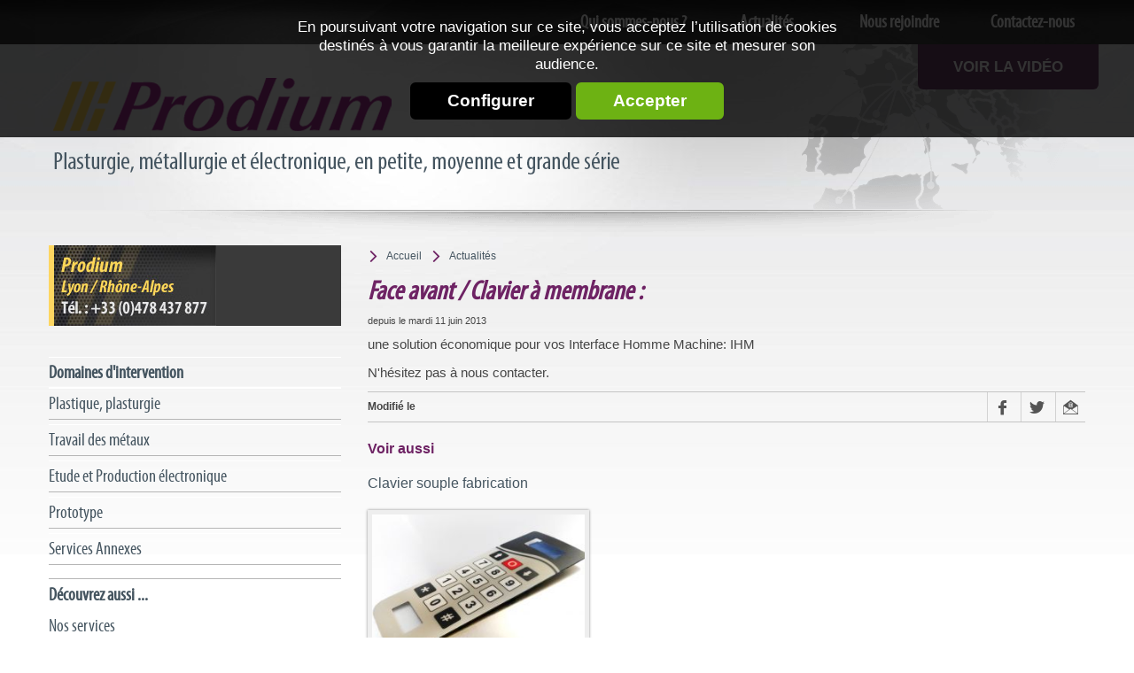

--- FILE ---
content_type: text/html; charset=utf-8
request_url: https://www.prodium.fr/Sous-Traitance/actus/Face-avant-Clavier-a-membrane-i203.html
body_size: 9799
content:
<!DOCTYPE html><html id="html_id" class="no-js" lang="fr-FR"><head><meta name="viewport" content="initial-scale=1.0, user-scalable=yes" /><title>Face avant / Clavier &agrave; membrane :</title>
<meta http-equiv="Content-Type" content="text/html; charset=UTF-8" />
<meta name="description" content="une solution économique pour vos Interface Homme Machine: IHM N'hésitez pas à nous contacter." />
<meta name="robots" content="index,follow,all" />
<meta name="author" content="Prodium" />
<meta name="theme-color" content=#6e2364>
<meta property="twitter:card" content="summary" /><meta property="twitter:title" content="Face avant / Clavier &agrave; membrane :" /><meta property="twitter:description" content="une solution &eacute;conomique pour vos Interface Homme Machine: IHM
N&#039;h&eacute;sitez pas &agrave; nous contacter." /><meta property="twitter:image:src" content="/images/logo-Prodium.png" /><meta property="og:url" content="https://www.prodium.fr/Sous-Traitance/actus/Face-avant-Clavier-a-membrane-i203.html" /><meta property="og:title" content="Face avant / Clavier &agrave; membrane :" /><meta property="og:description" content="une solution &eacute;conomique pour vos Interface Homme Machine: IHM
N&#039;h&eacute;sitez pas &agrave; nous contacter." /><meta property="og:image" content="/images/logo-Prodium.png" /> <link rel="stylesheet" href="/cache/css/e2c78b66809febc5be39401c28086d1b1632401609.css" type="text/css" media="all" /><link rel="preload" href="/cache/css/e2c78b66809febc5be39401c28086d1b1632401609_preload.css" as="style" onload="this.rel='stylesheet'" media="all" /><noscript><link rel="stylesheet" href="/cache/css/e2c78b66809febc5be39401c28086d1b1632401609_preload.css" type="text/css" media="all"></noscript><link rel="stylesheet" href="/cache/css/79afd773e38904b644368f177b0475761632401609.css" type="text/css" media="print" /> <link rel="alternate" type="application/rss+xml" title="Prodium - News : Actualit&eacute;s" href="https://www.prodium.fr/Sous-Traitance/rss,r35.xml" />
 <link rel="apple-touch-icon" href="/favicon.ico"><!-- Global site tag (gtag.js) - Google Analytics -->
<script async src="https://www.googletagmanager.com/gtag/js?id=G-04TLS2L4EN"></script>
<script>
  window.dataLayer = window.dataLayer || [];
  function gtag(){dataLayer.push(arguments);}
  gtag('js', new Date());

  gtag('config', 'G-04TLS2L4EN', {
    'anonymize_ip': true,
    'cookie_expires': 33696000,
  });</script>
<link rel="preload" href="/styles/fonts/Tao/Tao.woff?v=2020-12-10" as="font" type="font/woff" crossorigin="anonymous"> <link rel="preload" href="/styles/fonts/Tao/Tao.woff2?v=2020-12-10" as="font" type="font/woff2" crossorigin="anonymous"> <link rel="preload" href="/styles/fonts/Emoji/Emoji.woff?v=2020-12-10" as="font" type="font/woff" crossorigin="anonymous"> <link rel="preload" href="/styles/fonts/Emoji/Emoji.woff2?v=2020-12-10" as="font" type="font/woff2" crossorigin="anonymous"> <link rel="preload" href="/styles/fonts/MyriadProCond/myriadpro-cond-webfont.woff" as="font" type="font/woff" crossorigin="anonymous"> <link rel="preload" href="/styles/fonts/MyriadProCond/myriadpro-cond-webfont.woff2" as="font" type="font/woff2" crossorigin="anonymous"> </head><body  class ="LANG-FR LANG-LTR default  PAGE-INFO TYPE-EVENEMENT NEWS withColG" itemscope="itemscope" itemtype="http://schema.org/WebPage" ><div class="FONDBODY"><header class="HEAD fixe"><div class="BLOC B100C TopHead"><div class="CONTENU-BLOC "><nav><div class="MENU-DEROULANT right nopush MenuFlexH noResp"><div class="MENU-DEROULANT" id="MenuCSS_menuRubrique561179"><div class="LEVEL-0"><a class="" title="Prodium, gestion globale projet, industrie, petite et moyenne série" href="/Sous-Traitance/prodium/r38.html">Qui sommes-nous ?</a></div><div class="RUBOPEN LEVEL-0"><a class="" title="Actualités Prodium, salons pour professionnels de la plasturgie" href="/Sous-Traitance/actus/r35.html">Actualit&eacute;s</a></div><div class="LEVEL-0"><a class="" title="Emploi et stages Prodium, consultant industriel, Lyon, Rhône" href="/Sous-Traitance/emploi/r37.html">Nous rejoindre</a></div><div class="LEVEL-0"><a class="" title="Contacter Prodium, étude et fabrication plastique moyenne séries   " href="/Sous-Traitance/contact/r56.html">Contactez-nous</a></div></div></div></nav></div></div><div class="BLOC B100C CONTENT-HEAD"><div class="CONTENU-BLOC "><a title="Bureau d'études mécanique : plasturgie, métallurgie, électronique" href="/" class="LOGO"><img alt="Bureau d'études mécanique : plasturgie, métallurgie, électronique" width="646" height="111" src="/images/logo-Prodium.png" /></a><a class="btn right lienGrisPlein noResp" span="" href="/Sous-Traitance/prodium/La-cinematique-en-video-i420.html" title="La cinématique en vidéo">Voir la vidéo</a></div></div><div class="BLOC B100C BottomHead"><div class="CONTENU-BLOC "><span class="separateur">&nbsp;</span></div></div><hr /></header><div class="CONTENEUR "><div class="CONTENU"><div class="COL COL-GAUCHE"><div class="IMAGE"><img alt="Prodium, Lyon / Rhône +33 (0)478 437 877" width="" height="" src="/images/pixel.gif" data-lazyload-src="/Zones/files/Zone/donnees/4460ce27f8d546dbc37d7ac3ee192a6f.jpg" /><noscript><img alt="Prodium, Lyon / Rhône +33 (0)478 437 877" width="" height="" src="/Zones/files/Zone/donnees/4460ce27f8d546dbc37d7ac3ee192a6f.jpg" /></noscript></div><nav class="MENU-DEROULANT nopush MenuFlexH fixed slideMenu"><a class="taoicon-Tao-openMenu nav-toggle  nav-toggle642764" onclick="$('.nav-toggle642764').parent().toggleClass('toggleMenu');"> </a><div class="MENU-DEROULANT" id="MenuCSS_menuRubrique641958"><div class="RUBOPEN MORE LEVEL-0"><a class="" title="Réalisation petite et grande série, plasturgie, métallurgie, électronique" href="/">La soci&eacute;t&eacute;</a><div class="LEVEL-1"><div class=""><a class="" title="Prodium, gestion globale projet, industrie, petite et moyenne série" href="/Sous-Traitance/prodium/r38.html">Qui sommes-nous ?</a></div><div class="RUBOPEN MORE"><a class="" title="Actualités Prodium, salons pour professionnels de la plasturgie" href="/Sous-Traitance/actus/r35.html">Actualit&eacute;s</a><div class="LEVEL-2"><div class=""><a href="/Sous-Traitance/actus/Forge-Acier-Tournage-Emboutissage-Tolerie-Chaudronnerie-i395.html" title="Forge Acier - Tournage - Emboutissage - Tôlerie Chaudronnerie">Forge Acier - Tournage - Emboutissage - T&ocirc;lerie Chaudronnerie</a></div><div class=""><a href="/Sous-Traitance/actus/Usinage-bati-de-machine-outil-i435.html" title="Usinage bati de machine outil">Usinage bati de machine outil</a></div><div class=""><a href="/Sous-Traitance/actus/Prototypes-au-FAFS-Forum-d-affaires-Franco-Suisse-i434.html" title="Prototypes au FAFS, Forum d'affaires Franco-Suisse :">Prototypes au FAFS, Forum d&#039;affaires Franco-Suisse :</a></div><div class=""><a href="/Sous-Traitance/actus/Prodium-en-visite-au-salon-SIHRA-a-Lyon-i433.html" title="Prodium en visite au salon SIHRA à Lyon">Prodium en visite au salon SIHRA &agrave; Lyon</a></div><div class=""><a href="/Sous-Traitance/actus/Salon-du-RSD3-RIST-i429.html" title="Salon du RSD3 (RIST)">Salon du RSD3 (RIST)</a></div><div class=""><a href="/Sous-Traitance/actus/Salon-RSD3-RIST-SEPAG-DDD-annule-i428.html" title="Salon RSD3 (RIST - SEPAG - DDD) annulé">Salon RSD3 (RIST - SEPAG - DDD) annul&eacute;</a></div><div class=""><a href="/Sous-Traitance/actus/La-carterisation-au-coeur-de-la-securite-de-votre-production-i427.html" title="La cartérisation au cœur de la sécurité de votre production">La cart&eacute;risation au c&oelig;ur de la s&eacute;curit&eacute; de votre production</a></div><div class=""><a href="/Sous-Traitance/actus/La-Metallurgie-au-coeur-de-votre-ete-i414.html" title="La Métallurgie au coeur de votre été">La M&eacute;tallurgie au coeur de votre &eacute;t&eacute;</a></div><div class=""><a href="/Sous-Traitance/actus/Projet-Multi-technologies-Metallurgie-PRODIUM-i411.html" title="Projet Multi-technologies Métallurgie - PRODIUM">Projet Multi-technologies M&eacute;tallurgie - PRODIUM</a></div><div class=""><a href="/Sous-Traitance/actus/Prodium-Global-Industrie-i410.html" title="Prodium - Global Industrie">Prodium - Global Industrie</a></div><div class=""><a href="/Sous-Traitance/actus/Soudure-Titane-Chaudronnerie-Titane-i385.html" title="Soudure Titane - Chaudronnerie Titane">Soudure Titane - Chaudronnerie Titane</a></div><div class=""><a href="/Sous-Traitance/actus/Usinage-Emboutissage-i384.html" title="Emboutissage - Usinage de précision - Rhone, PRODIUM">Usinage - Emboutissage</a></div><div class=""><a href="/Sous-Traitance/actus/Prototype-Impression3D-i382.html" title="Prototypage fonctionnel, production de petites séries, Impression 3D">Prototype &amp; Impression3D</a></div><div class=""><a href="/Sous-Traitance/actus/Connectique-ENOVA-i381.html" title="PRODIUM sur ENOVA pour vos projets intégrant connectique">Connectique - ENOVA</a></div><div class=""><a href="/Sous-Traitance/actus/Impression-3D-grande-dimension-i379.html" title="Impression 3D grandes dimensions">Impression 3D grande dimension</a></div><div class=""><a href="/Sous-Traitance/actus/machinisme-agricole-i377.html" title="Taillage engrenage droit, spiro-conique, vis sans fin, ...">Taillage engrenage droit, spiro-conique, vis sans fin, boites de transmission</a></div><div class=""><a href="/Sous-Traitance/actus/Clavier-souple-Clavier-a-membrane-Clavier-a-domes-FIP-2017-i376.html" title="Clavier souple - Clavier à membrane - Clavier à dômes - FIP 2017">Clavier souple - Clavier &agrave; membrane - Clavier &agrave; d&ocirc;mes - FIP 2017</a></div></div></div><div class=""><a class="" title="Emploi et stages Prodium, consultant industriel, Lyon, Rhône" href="/Sous-Traitance/emploi/r37.html">Nous rejoindre</a></div><div class=""><a class="" title="Contacter Prodium, étude et fabrication plastique moyenne séries   " href="/Sous-Traitance/contact/r56.html">Contactez-nous</a></div><div class=""><a href="/Sous-Traitance/prodium/La-cinematique-en-video-i420.html" title="La cinématique en vidéo">La cin&eacute;matique en vid&eacute;o</a></div><div class=""><a href="/Sous-Traitance/prodium/mentions-i96.html" title="Mentions légales PRODIUM : industrie pré-série, petite, grande série">Mentions l&eacute;gales</a></div></div></div><div class="MORE LEVEL-0"><a class="" title="Bureau d’études mécanique pour projet industriel en sous traitance" href="/Sous-Traitance/prestation/r40.html">Domaines d&#039;intervention</a><div class="LEVEL-1"><div class="MORE"><a class="" title="Plasturgie, conception et production de projets pour plasturgistes  " href="/Sous-Traitance/plasturgie/r71.html">Plastique, plasturgie</a><div class="LEVEL-2"><div class=""><a href="/Sous-Traitance/plasturgie/usinage-plastique-i137.html" title="Usinage plastique, composites, thermoplastiques, céramique, carbone, PTFE">Usinage tournage fraisage plastique</a></div><div class=""><a href="/Sous-Traitance/plasturgie/Proto-plastique-et-composite-i430.html" title="Prototype plastique">Proto plastique et composite</a></div><div class=""><a href="/Sous-Traitance/plasturgie/extrusion-plastique-i138.html" title="Extrusion de thermoplastiques : fabrication de profilés plastiques">Extrusion profil plastique</a></div><div class=""><a href="/Sous-Traitance/plasturgie/extrusion-soufflage-i285.html" title="Extrusion soufflage de plastique : fabrication de corps creux">Extrusion soufflage</a></div><div class=""><a href="/Sous-Traitance/plasturgie/Injection-plastique-Petite-Serie-i218.html" title="Injection petite série, stéréolithographie, prototypage, impression 3D">Injection plastique Petite S&eacute;rie</a></div><div class=""><a href="/Sous-Traitance/plasturgie/injection-i132.html" title="Injection plastique grande pièce ISO TS 16949 et ISO 9001, petite et grande séries">Injection plastique Grande S&eacute;rie</a></div><div class=""><a href="/Sous-Traitance/plasturgie/injection-thermodur-i236.html" title="Injection Thermodurcissable (Thermodur) grande série à base de Bakélite">Injection Thermodur Bakelite </a></div><div class=""><a href="/Sous-Traitance/plasturgie/moulage-i143.html" title="Matériaux composites, moulage basse et haute pression – Prodium">Pi&egrave;ce technique en composite</a></div><div class=""><a href="/Sous-Traitance/plasturgie/Moule-chauffant-pour-composite-i412.html" title="moule pour composite, outillage pour pièces en fibre de carbone">Moule chauffant pour composite</a></div><div class=""><a href="/Sous-Traitance/plasturgie/nid-d-abeille-i290.html" title="Panneaux sandwich nid d'abeille extrudé PVC, résistanc et léger">Nid d&#039;Abeille</a></div><div class=""><a href="/Sous-Traitance/plasturgie/medical-i142.html" title="Plasturgie médicale, automation et robotique de médecine">Injection plastique m&eacute;dical ISO 13485</a></div><div class=""><a href="/Sous-Traitance/plasturgie/polyurethane-i139.html" title="Polyuréthane, production en petite et grande série – Prodium">Usinage polyur&eacute;thane et R.I.M.</a></div><div class=""><a href="/Sous-Traitance/metallurgie/Carterisation-machines-insonorisation-i419.html" title="Carter - Protection machine outil - Mise en conformité">Cart&eacute;risation machines insonorisation</a></div><div class=""><a href="/Sous-Traitance/plasturgie/revetements-i140.html" title="Revêtements plastiques, câbles et surfaces – Prodium, Lyon">Rev&ecirc;tement Rilsan &reg;</a></div><div class=""><a href="/Sous-Traitance/plasturgie/rotomoulage-i135.html" title="Rotomoulage : moulage rotationnel petite et grande séries">Rotomoulage</a></div><div class=""><a href="/Sous-Traitance/plasturgie/joints-i141.html" title="Moulage silicones et élastomères - Extrusion silicones et élastomères - Joints - Prodium Lyon - ISO TS"> Injection Silicone et &Eacute;lastom&egrave;re </a></div><div class=""><a href="/Sous-Traitance/plasturgie/thermodurs-i134.html" title="Thermodurs petite et grande séries – expertise Prodium">Thermodur Isolant haute temperature</a></div><div class=""><a href="/Sous-Traitance/plasturgie/thermoformage-i133.html" title="Thermoformage plastique de petites et grandes pièces industrielles - cartérisation">Thermoformage</a></div><div class=""><a href="/Sous-Traitance/plasturgie/tolerie-i136.html" title="Tôlerie et boîtiers plastique petite et grande séries – expertise Prodium, Lyon, Rhône">Pieces plastique sans moule</a></div><div class=""><a href="/Sous-Traitance/plasturgie/Soufflet-PTFE-compensateur-i417.html" title="Usinage PTFE, Soufflet PTFE, Membrane Teflon">Soufflet PTFE compensateur</a></div><div class=""><a href="/Sous-Traitance/plasturgie/Usinage-de-boitier-electronique-i441.html" title="Boitier plastique standard">Usinage de boitier electronique</a></div></div></div><div class="MORE"><a class="" title="Métallurgie, conception et production des projets pour métallurgistes" href="/Sous-Traitance/metallurgie/r72.html">Travail des m&eacute;taux</a><div class="LEVEL-2"><div class=""><a class="" title="Forgeage acier et aluminium" href="/Sous-Traitance/metallurgie/Forge-armement-munitions-militaires/r108.html">Forge armement munitions militaires</a></div><div class=""><a class="" title="Extrusion aluminium Europe" href="/Sous-Traitance/metallurgie/Filage-alu-6060-et-alu-6063-en-France/r106.html">Filage alu 6060 et alu 6063 en France</a></div><div class=""><a class="" title="Profilage a froid, Rollforming" href="/Sous-Traitance/metallurgie/Roulage-a-froid/r105.html">Roulage &agrave; froid</a></div><div class=""><a class="" title="Fixation" href="/Sous-Traitance/metallurgie/Fixation/r92.html">Fixation</a></div><div class=""><a class="" title="Fonderie Cuivre / Silicium tombak - fonderie Acier - fonderie Alu" href="/Sous-Traitance/metallurgie/Fonderie-acier-inox-fonderie-fonte-fonderie-alu-fonderie-cuivre-et-bronze/r82.html">Fonderie acier inox, fonderie fonte, fonderie alu, fonderie cuivre et bronze</a></div><div class=""><a class="" title="Injection des métaux zamak et aluminium, Prodium LYON" href="/Sous-Traitance/metallurgie/Injection-et-fonderie-alu-et-zamak/r84.html">Injection et fonderie alu et zamak</a></div><div class=""><a href="/Sous-Traitance/metallurgie/Usinage-CN-alu-EN-9100-i432.html" title="Usinage Aluminium extrudé">Usinage CN alu EN 9100</a></div><div class=""><a href="/Sous-Traitance/metallurgie/usinage-i148.html" title="Usinage CN ISO 13485 - EN 9100 / Usinage Grande Série ISO TS - usinage moyenne série">D&eacute;coupe &eacute;lectro&eacute;rosion a fil grandes dimensions</a></div><div class=""><a href="/Sous-Traitance/metallurgie/IHM-Interface-Homme-Machine-i405.html" title="Borne Tactile - Structures Métalliques - Armoires - clé en main">IHM Interface Homme Machine</a></div><div class=""><a href="/Sous-Traitance/metallurgie/tolerie-i147.html" title="Chaudronnerie complexe et règlementée - Lyon Prodium - Tôlerie / Chaudronnerie - Découpe laser">T&ocirc;lerie fine</a></div><div class=""><a href="/Sous-Traitance/metallurgie/Cintrage-de-tubes-i413.html" title="Cintrage de tube, ensembles mécano-soudés, éléments tubulaires, Mobilier Urbain, Ferroviaire">Cintrage de tubes</a></div><div class=""><a href="/Sous-Traitance/metallurgie/cremaillere-i391.html" title="Fabrication et rectification de vos crémaillères de l’unité à la grande série- Crémaillères Hélicoïdales">Cr&eacute;maill&egrave;res - taillage et rectification</a></div><div class=""><a href="/Sous-Traitance/metallurgie/DECOLLETAGE-i358.html" title="Décolletage, tournage pour prototype, petites, moyennes et grandes séries">D&eacute;colletage - Usinage poup&eacute;e mobile</a></div><div class=""><a href="/Sous-Traitance/metallurgie/Emboutissage-acier-inox-et-alu-i406.html" title="Emboutissage et Découpage de tôle - Automobile ISO TS - Estampage ">Emboutissage acier inox et alu</a></div><div class=""><a href="/Sous-Traitance/metallurgie/frappe-i149.html" title="Travaux de frappe à froid en grande série, expertise Prodium ">Frappe &agrave; froid acier et aluminium</a></div><div class=""><a href="/Sous-Traitance/metallurgie/frittage-i153.html" title="Frittage laser, fabrication additive, conformal cooling, impression 3D métal">Frittage laser</a></div><div class=""><a href="/Sous-Traitance/metallurgie/Usinage-grande-taille-i400.html" title="Mécanique, tôlerie, chaudronnerie grandes dimensions, chaudronnerie lourde, Nord France et Belgique">Usinage grande taille</a></div><div class=""><a href="/Sous-Traitance/metallurgie/MIM-i154.html" title="Metal Injection Moulding - MIM - Injection Métal - Prodium">MIM</a></div><div class=""><a href="/Sous-Traitance/metallurgie/Carterisation-machines-insonorisation-i419.html" title="Carter - Protection machine outil - Mise en conformité">Cart&eacute;risation machines insonorisation</a></div><div class=""><a href="/Sous-Traitance/metallurgie/Reducteurs-i244.html" title="Réducteurs">R&eacute;ducteurs</a></div><div class=""><a href="/Sous-Traitance/metallurgie/Repoussage-i402.html" title="Repoussage, fluotournage, emboutissage, matriçage - PRODIUM">Repoussage ou Fluotournage</a></div><div class=""><a href="/Sous-Traitance/metallurgie/engrenages-i152.html" title="Taillage et fabrication d'engrenages spiro-coniques, droits ou hélicoidaux">Pignon rectifi&eacute; et usin&eacute;</a></div><div class=""><a href="/Sous-Traitance/metallurgie/Emboutissage-i150.html" title="Découpe emboutissage et découpe de précision de pièces usinées">Estampage petites pi&egrave;ces</a></div><div class=""><a href="/Sous-Traitance/metallurgie/decoupe-laser-i301.html" title="Découpe laser, pliage de plaque tôle, gravure laser, chaudronneire">Tolerie et Chaudronnerie</a></div><div class=""><a href="/Sous-Traitance/metallurgie/micromecanique-i151.html" title="Travaux de micromécanique pour petite série – expertise Prodium">Usinage Microm&eacute;canique Bijouterie Luxe</a></div><div class=""><a href="/Sous-Traitance/metallurgie/ressorts-i146.html" title="Ressorts compression, ressorts de traction, ressorts de torsion, PRODIUM Lyon">Fabrication Ressorts</a></div><div class=""><a href="/Sous-Traitance/metallurgie/Roulage-a-froid-i189.html" title="Roulage à froid">Roulage &agrave; froid</a></div></div></div><div class="MORE"><a class="" title="Bureau d'études électronique : étude, conception &amp; production" href="/Sous-Traitance/electronique/r73.html">Etude et Production &eacute;lectronique</a><div class="LEVEL-2"><div class=""><a href="/Sous-Traitance/electronique/Circuits-imprimes-i319.html" title=" PCB - Circuit imprimé multicouche, flexible, flex-rigide, haute fréquence">Cablage electronique low cost</a></div><div class=""><a href="/Sous-Traitance/electronique/cablage-i157.html" title="Câblage électronique, cartes, conception et industrialisation - sous-traitance électronique">D&eacute;veloppement produit &eacute;lectronique</a></div><div class=""><a href="/Sous-Traitance/electronique/clavier-membrane-i160.html" title="Clavier à membrane souple, tactile pour interface machine, IHM, faces avant, étiquettes">Clavier souple fabrication</a></div><div class=""><a href="/Sous-Traitance/electronique/cordons-i159.html" title="Câblage électronique, connecteur, connexion et raccordement de câble - sous-traitance électronique">Cordons et connecteurs</a></div></div></div><div class="MORE"><a class="" title="Prototypage : réalisation du prototype de votre modèle 2D ou CAO" href="/Sous-Traitance/prototypage/r94.html">Prototype</a><div class="LEVEL-2"><div class=""><a href="/Sous-Traitance/prototypage/Coulee-sous-vide-i387.html" title="Prototype fonctionnel et petites séries par coulée sous vide">Coul&eacute;e sous vide</a></div><div class=""><a href="/Sous-Traitance/prototypage/Impression-3D-i386.html" title="Prototypage par impression 3D, imprimer un prototype de pièce jusqu'à 1m3">Impression 3D</a></div><div class=""><a href="/Sous-Traitance/plasturgie/Injection-plastique-Petite-Serie-i218.html" title="Injection petite série, stéréolithographie, prototypage, impression 3D">Injection plastique Petite S&eacute;rie</a></div><div class=""><a href="/Sous-Traitance/plasturgie/Usinage-de-boitier-electronique-i441.html" title="Boitier plastique standard">Usinage de boitier electronique</a></div><div class=""><a href="/Sous-Traitance/plasturgie/tolerie-i136.html" title="Tôlerie et boîtiers plastique petite et grande séries – expertise Prodium, Lyon, Rhône">Pieces plastique sans moule</a></div></div></div><div class="MORE"><a class="" title="Solutions d'Impression &amp; Optimisation de vos frais de transport" href="/Sous-Traitance/service-annexe/r95.html">Services Annexes</a><div class="LEVEL-2"><div class=""><a href="/Sous-Traitance/service-annexe/Creation-de-video-i418.html" title="Création de vidéo - illustrateur - infographie">Cr&eacute;ation de vid&eacute;o</a></div></div></div></div></div><div class="MORE LEVEL-0"><a class="" title="Réalisation petite et grande série, plasturgie, métallurgie, électronique" href="/">D&eacute;couvrez aussi ...</a><div class="LEVEL-1"><div class=""><a class="" title="Design, Bureau d'études mécanique, Conception, Prototypes, Fabrication" href="/Sous-Traitance/services/r76.html">Nos services</a></div><div class=""><a class="" title="Certifications qualité Prodium, ISO TS et ISO 13485  " href="/Sous-Traitance/certifications/r77.html">Nos certifications</a></div><div class=""><a class="" title="Clients Prodium – conception fabrication plastique moyenne séries  " href="/Sous-Traitance/clients/r78.html">Nos Clients</a></div></div></div><div class="LEVEL-0"><a class="" title="Voir la vidéo" href="/Sous-Traitance/prodium/La-cinematique-en-video-i420.html">Voir la vid&eacute;o</a></div></div></nav></div><section class="PAGES" id="content"><div class="NavigPage"><div class="PATH" itemprop="breadcrumb"><a href="/" class="taoicon-Tao-path">Accueil</a><a class="taoicon-Tao-path" title="Actualités Prodium, salons pour professionnels de la plasturgie" href="/Sous-Traitance/actus/r35.html">Actualit&eacute;s</a></div></div><div data-scroll2fix="body" data-scroll2fix-class="MiniHead" class="repere noSmall"><div class="CONTENU-BLOC ">&nbsp;</div></div><h1 itemprop="name">Face avant / Clavier &agrave; membrane :</h1><span class="ITEM-AGENDA">depuis&nbsp;le&nbsp;mardi 11 juin 2013</span><span class="CORPS" itemprop="mainContentOfPage"><p>une solution économique pour vos Interface Homme Machine: IHM</p>
<p>N'hésitez pas à nous contacter.</p></span><div class="DATERS"><span class="DATECREATION"><span class="DATE">Modifié le </span></span><div class="UTILS"><button onclick="window.open('http://www.facebook.com/sharer.php?u=https://www.prodium.fr/Sous-Traitance/actus/Face-avant-Clavier-a-membrane-i203.html&t=Face+avant+%2F+Clavier+%26agrave%3B+membrane+%3A')" class="taoicon-Tao-facebook lien" name="Partager sur Facebook" type="button" title="Partager sur Facebook">&nbsp;</button><button onclick="window.open('http://www.twitter.com/intent/tweet?url=https://www.prodium.fr/Sous-Traitance/actus/Face-avant-Clavier-a-membrane-i203.html&text=Face+avant+%2F+Clavier+%26agrave%3B+membrane+%3A')" class="taoicon-Tao-twitter lien" name="Partager sur Twitter" type="button" title="Partager sur Twitter">&nbsp;</button><button class="taoicon-Tao-mail lien " rel="nofollow" onclick="popin_ajax_change_contenu ('/eval.php?module=Application&amp;method=frmContact&amp;zone=EnvoiAmi&amp;email=&amp;urlPage=/Sous-Traitance/actus/Face-avant-Clavier-a-membrane-i203.html', '', '', 'Envoyer à un ami', {});" name="Envoyer à un ami" type="button" title="Envoyer à un ami"> </button></div></div><div class=" Modules listeItems listeInfos  col-60"><div class="CONTENU-BLOC "><span class="BLOC-TITRE">Voir aussi</span><dl class="ITEM   col-20 TYPE-PRESTA framingDefault withImg "><dt class=" ITEM-DT"><a class="" href="/Sous-Traitance/electronique/clavier-membrane-i160.html" title="Clavier à membrane souple, tactile pour interface machine, IHM, faces avant, étiquettes">Clavier souple fabrication</a></dt><dd onclick="document.location.href='/Sous-Traitance/electronique/clavier-membrane-i160.html'" class="ITEM-DD"><span class="ITEM-IMG smallInfo framing"><span><img alt="Clavier à membrane souple, tactile pour interface machine, IHM, faces avant, étiquettes" style="top: -18px;left: -12px;transform-origin: 0 0; transform:scale(1);position: absolute;" data-framing-width="277" width="300" height="225" src="/images/pixel.gif" data-lazyload-src="/News/files/Info/image/small/8e82649c4f400317e369ba8b03d020cc.jpg" /><noscript><img alt="Clavier à membrane souple, tactile pour interface machine, IHM, faces avant, étiquettes" style="top: -18px;left: -12px;transform-origin: 0 0; transform:scale(1);position: absolute;" data-framing-width="277" width="300" height="225" src="/News/files/Info/image/small/8e82649c4f400317e369ba8b03d020cc.jpg" /></noscript></span></span><span class="ABSTRACT"><p>PRODIUM est spécialisée dans la fabrication de claviers souples, claviers à membrane, claviers tactiles, panneau de commande de machine, facade de borne interactive, face avant, étiquettes métal aluminium, découpage et usinage, fabricant en France, en Espagne, et low cost, clavier avec coupelle en plastique ou acier, circuits imprimés, interface homme machine IHM ainsi que la gravure laser.</p></span></dd></dl></div></div><hr /></section><hr /></div></div><footer class="FOOT"><div class="BLOC B100C TopFoot"><div class="CONTENU-BLOC "><h2>Focus sur quelques solutions industrielles</h2><div class=" Modules listeItems listeInfos  col-60"><div class="CONTENU-BLOC "><dl class="ITEM   col-10"><dd class="ITEM-DD"><span class="ITEM-TITRE "><h3><a href="/Sous-Traitance/metallurgie/Fonderie-acier-inox-fonderie-fonte-fonderie-alu-fonderie-cuivre-et-bronze/fonderie-cire-perdue-acier-i394.html" title="Fonderie Cire Perdue - Fonderie précision - Prodium">Fonderie Cire Perdue - Fonderie précision - Prodium</a></h3></span><span class="ABSTRACT"><p>PRODIUM est spécialisée dans la Fonderie Cire Perdue, appelée aussi fonderie à modèle perdu</p></span></dd></dl><dl class="ITEM   col-10"><dd class="ITEM-DD"><span class="ITEM-TITRE "><h3><a href="/Sous-Traitance/plasturgie/extrusion-plastique-i138.html" title="Extrusion de thermoplastiques : fabrication de profilés plastiques">Extrusion de thermoplastiques : fabrication de profilés plastiques</a></h3></span><span class="ABSTRACT"><p>PRODIUM développe son savoir faire principalement pour les secteurs suivants :
- Ferroviaire
- Aéronautique
- Automobile
- Médical
- Télécommunication
- Agriculture
- Piscines
- Bâtiment
- Loisirs
- Conditionnement / Emballage
</p></span></dd></dl><dl class="ITEM   col-10"><dd class="ITEM-DD"><span class="ITEM-TITRE "><h3><a href="/Sous-Traitance/plasturgie/extrusion-soufflage-i285.html" title="Extrusion soufflage de plastique : fabrication de corps creux">Extrusion soufflage de plastique : fabrication de corps creux</a></h3></span><span class="ABSTRACT"><p>PRODIUM est spécialisée dans l'extrusion-soufflage pour la fabrication de corps creux, avec bicouches, multicouches, permettant d'obtenir plusieurs fonctions, barrière, alimentarité, plastique recyclé ave plastique vierge par exemple. .</p></span></dd></dl><dl class="ITEM   col-10"><dd class="ITEM-DD"><span class="ITEM-TITRE "><h3><a href="/Sous-Traitance/metallurgie/micromecanique-i151.html" title="Travaux de micromécanique pour petite série – expertise Prodium">Travaux de micromécanique pour petite série – expertise Prodium</a></h3></span><span class="ABSTRACT"><p>PRODIUM est spécialisée dans l’usinage de pièces de petite taille, par fraisage et tournage, en plastique, thermodurcissables, et métal, notamment pour le luxe, la bijouterie, la maroquinerie haut de gamme, l'aéronautique, et le spatial..
Nous sommes aussi équipés de machines centerless de haute précision.
 </p></span></dd></dl><dl class="ITEM   col-10"><dd class="ITEM-DD"><span class="ITEM-TITRE "><h3><a href="/Sous-Traitance/metallurgie/Usinage-grande-taille-i400.html" title="Mécanique, tôlerie, chaudronnerie grandes dimensions, chaudronnerie lourde, Nord France et Belgique">Mécanique, tôlerie, chaudronnerie grandes dimensions, chaudronnerie lourde, Nord France et Belgique</a></h3></span><span class="ABSTRACT"><p>PRODIUM, Nous sommes équipés de machines de découpe de forte épaisseur en électroérosion ou électro-érosion, ou électro érosion à fil. Chaudronnerie, mécano-soudure, tolerie , découpe au fil par électroérosion, oxycoupage grande hauteur, et usinage grande dimension en France, mais nous possédons aussi des sites de production low cost.
Nous intervenons essentiellement sur Lyon, en Rhone Alpes Auvergne, ile de France, PACA, Auvergne, Occitanie, Bourgogne, Dijon, Besancon, Strasbourg, Lorraine, Nancy, Metz, Belfort, Savoie, Bretagne, Hauts de France, Nouvelle Aquitaine, Toulouse, Belfort, Lille, Rennes, Bretagne, Vendée, Champagne, Reims, Marseille, Alsace, Toulouse, Bordeaux, Montpellier, Clermont Ferrand, Franche Comte, Paris.</p></span></dd></dl><dl class="ITEM   col-10"><dd class="ITEM-DD"><span class="ITEM-TITRE "><h3><a href="/Sous-Traitance/metallurgie/engrenages-i152.html" title="Taillage et fabrication d'engrenages spiro-coniques, droits ou hélicoidaux">Taillage et fabrication d'engrenages spiro-coniques, droits ou hélicoidaux</a></h3></span><span class="ABSTRACT"><p>PRODIUM est spécialisée dans le taillage d’engrenages usinés et ou rectifiés.
Nous sommes aussi équipés de machines centerless de haute précision.</p></span></dd></dl></div></div></div></div><div data-scroll2fix=".FOOT" data-scroll2fix-pos="bottom" class="BLOC B100C CONTENT-FOOT"><div class="CONTENU-BLOC "><div class=" col-12"><div class="CONTENU-BLOC "><span class="BLOC-TITRE">Dernières actualités</span><div class="BLOC B100"><div class="CONTENU-BLOC "><div class="Modules listeItems listeInfos"><dl class="ITEM   col-60 TYPE-EVENEMENT"><dd class="ITEM-DD"><span class="DATE"><span class="DAY">12</span><span>mai<br />2025</span></span><span class="ITEM-TITRE"><a href="/Sous-Traitance/actus/Forge-Acier-Tournage-Emboutissage-Tolerie-Chaudronnerie-i395.html" title="Forge Acier - Tournage - Emboutissage - Tôlerie Chaudronnerie">Forge Acier - Tournage - Emboutissage - T&ocirc;lerie Chaudronnerie</a></span></dd></dl><dl class="ITEM   col-60 TYPE-EVENEMENT"><dd class="ITEM-DD"><span class="DATE"><span class="DAY">22</span><span>mars<br />2022</span></span><span class="ITEM-TITRE"><span>RSD3 ex RIST Valence, nous exposons du 22 au 24 mars - Plasturgie - M&eacute;canique - Electronique</span></span></dd></dl><dl class="ITEM   col-60 TYPE-EVENEMENT"><dd class="ITEM-DD"><span class="DATE"><span class="DAY">24</span><span>nov.<br />2021</span></span><span class="ITEM-TITRE"><span>Extrusion alu 6060 et 6063</span></span></dd></dl><dl class="ITEM   col-60 TYPE-EVENEMENT"><dd class="ITEM-DD"><span class="DATE"><span class="DAY">30</span><span>oct.<br />2021</span></span><span class="ITEM-TITRE"><a href="/Sous-Traitance/actus/Usinage-bati-de-machine-outil-i435.html" title="Usinage bati de machine outil">Usinage bati de machine outil</a></span></dd></dl></div></div></div></div></div><div class="Prodium  col-30"><div class="CONTENU-BLOC "><span class="BLOC-TITRE">PRODIUM, Lyon (Rhône)</span><strong>Prodium intervient dans les domaines : </strong><div class="BLOC B100"><div class="CONTENU-BLOC "><div class="Modules listeItems listeInfos"><span><a href="/Sous-Traitance/plasturgie/extrusion-plastique-i138.html" title="Extrusion de thermoplastiques : fabrication de profilés plastiques">Extrusion de thermoplastiques : fabrication de profilés plastiques</a></span><span><a href="/Sous-Traitance/metallurgie/micromecanique-i151.html" title="Travaux de micromécanique pour petite série – expertise Prodium">Travaux de micromécanique pour petite série – expertise Prodium</a></span><span><a href="/Sous-Traitance/electronique/cablage-i157.html" title="Câblage électronique, cartes, conception et industrialisation - sous-traitance électronique">Câblage électronique, cartes, conception et industrialisation - sous-traitance électronique</a></span><span><a href="/Sous-Traitance/metallurgie/Injection-et-fonderie-alu-et-zamak/alu-i144.html" title="Injection aluminium en petite et grande séries - Prodium">Injection aluminium en petite et grande séries - Prodium</a></span><span><a href="/Sous-Traitance/metallurgie/Fonderie-acier-inox-fonderie-fonte-fonderie-alu-fonderie-cuivre-et-bronze/cuivre-i250.html" title="Fonderie Cuivre - Silicium tombac - Laiton - Rotors en Cuivre - Lyon">Fonderie Cuivre - Silicium tombac - Laiton - Rotors en Cuivre - Lyon</a></span><span><a href="/Sous-Traitance/plasturgie/usinage-plastique-i137.html" title="Usinage plastique, composites, thermoplastiques, céramique, carbone, PTFE">Usinage plastique, composites, thermoplastiques, céramique, carbone, PTFE</a></span><span><a href="/Sous-Traitance/plasturgie/Injection-plastique-Petite-Serie-i218.html" title="Injection petite série, stéréolithographie, prototypage, impression 3D">Injection petite série, stéréolithographie, prototypage, impression 3D</a></span><span><a href="/Sous-Traitance/metallurgie/tolerie-i147.html" title="Chaudronnerie complexe et règlementée - Lyon Prodium - Tôlerie / Chaudronnerie - Découpe laser">Chaudronnerie complexe et règlementée - Lyon Prodium - Tôlerie / Chaudronnerie - Découpe laser</a></span><span><a href="/Sous-Traitance/metallurgie/Fixation/Fixations-filetees-i321.html" title="Fabrication de vis, boulons, écrous et pièces estampées à chaud et à froid">Fabrication de vis, boulons, écrous et pièces estampées à chaud et à froid</a></span><span><a href="/Sous-Traitance/plasturgie/thermoformage-i133.html" title="Thermoformage plastique de petites et grandes pièces industrielles - cartérisation">Thermoformage plastique de petites et grandes pièces industrielles - cartérisation</a></span></div></div></div><strong>Prodium a réalisé : </strong><div class="BLOC B100"><div class="CONTENU-BLOC "><div class="Modules listeItems listeInfos"><span><a href="/Sous-Traitance/metallurgie/engrenages-i152.html" title="Taillage et fabrication d'engrenages spiro-coniques, droits ou hélicoidaux">Taillage et fabrication d'engrenages spiro-coniques, droits ou hélicoidaux</a></span><span><a href="/Sous-Traitance/electronique/Circuits-imprimes-i319.html" title=" PCB - Circuit imprimé multicouche, flexible, flex-rigide, haute fréquence"> PCB - Circuit imprimé multicouche, flexible, flex-rigide, haute fréquence</a></span><span><a href="/Sous-Traitance/plasturgie/Usinage-de-boitier-electronique-i441.html" title="Boitier plastique standard">Usinage de boitier electronique</a></span><span><a href="/Sous-Traitance/plasturgie/thermodurs-i134.html" title="Thermodurs petite et grande séries – expertise Prodium">Thermodurs petite et grande séries – expertise Prodium</a></span><span><a href="/Sous-Traitance/electronique/clavier-membrane-i160.html" title="Clavier à membrane souple, tactile pour interface machine, IHM, faces avant, étiquettes">Clavier à membrane souple, tactile pour interface machine, IHM, faces avant, étiquettes</a></span><span><a href="/Sous-Traitance/metallurgie/ressorts-i146.html" title="Ressorts compression, ressorts de traction, ressorts de torsion, PRODIUM Lyon">Ressorts compression, ressorts de traction, ressorts de torsion, PRODIUM Lyon</a></span><span><a href="/Sous-Traitance/metallurgie/frittage-i153.html" title="Frittage laser, fabrication additive, conformal cooling, impression 3D métal">Frittage laser, fabrication additive, conformal cooling, impression 3D métal</a></span><span><a href="/Sous-Traitance/plasturgie/nid-d-abeille-i290.html" title="Panneaux sandwich nid d'abeille extrudé PVC, résistanc et léger">Panneaux sandwich nid d'abeille extrudé PVC, résistanc et léger</a></span><span><a href="/Sous-Traitance/plasturgie/tolerie-i136.html" title="Tôlerie et boîtiers plastique petite et grande séries – expertise Prodium, Lyon, Rhône">Tôlerie et boîtiers plastique petite et grande séries – expertise Prodium, Lyon, Rhône</a></span><span><a href="/Sous-Traitance/plasturgie/moulage-i143.html" title="Matériaux composites, moulage basse et haute pression – Prodium">Matériaux composites, moulage basse et haute pression – Prodium</a></span></div></div></div><strong>Prodium déploit les moyens techniques : </strong><div class="BLOC B100"><div class="CONTENU-BLOC "><div class="Modules listeItems listeInfos"><span><a href="/Sous-Traitance/plasturgie/extrusion-soufflage-i285.html" title="Extrusion soufflage de plastique : fabrication de corps creux">Extrusion soufflage de plastique : fabrication de corps creux</a></span><span><a href="/Sous-Traitance/metallurgie/Forge-armement-munitions-militaires/Forgeage-acier-et-aluminium-i442.html" title="Fabrication de pièces en forge à chaud pour acier">Fabrication de pièces en forge à chaud pour acier</a></span><span><a href="/Sous-Traitance/plasturgie/polyurethane-i139.html" title="Polyuréthane, production en petite et grande série – Prodium">Polyuréthane, production en petite et grande série – Prodium</a></span><span><a href="/Sous-Traitance/metallurgie/usinage-i148.html" title="Usinage CN ISO 13485 - EN 9100 / Usinage Grande Série ISO TS - usinage moyenne série">Usinage CN ISO 13485 - EN 9100 / Usinage Grande Série ISO TS - usinage moyenne série</a></span><span><a href="/Sous-Traitance/plasturgie/rotomoulage-i135.html" title="Rotomoulage : moulage rotationnel petite et grande séries">Rotomoulage : moulage rotationnel petite et grande séries</a></span><span><a href="/Sous-Traitance/metallurgie/Forge-armement-munitions-militaires/forgeage-i247.html" title="Forgeage aluminium à chaud, pour une grande résistance, forge acier">Forgeage aluminium à chaud, pour une grande résistance, forge acier</a></span><span><a href="/Sous-Traitance/plasturgie/revetements-i140.html" title="Revêtements plastiques, câbles et surfaces – Prodium, Lyon">Revêtements plastiques, câbles et surfaces – Prodium, Lyon</a></span><span><a href="/Sous-Traitance/metallurgie/MIM-i154.html" title="Metal Injection Moulding - MIM - Injection Métal - Prodium">Metal Injection Moulding - MIM - Injection Métal - Prodium</a></span><span><a href="/Sous-Traitance/metallurgie/Emboutissage-i150.html" title="Découpe emboutissage et découpe de précision de pièces usinées">Découpe emboutissage et découpe de précision de pièces usinées</a></span><span><a href="/Sous-Traitance/metallurgie/decoupe-laser-i301.html" title="Découpe laser, pliage de plaque tôle, gravure laser, chaudronneire">Découpe laser, pliage de plaque tôle, gravure laser, chaudronneire</a></span></div></div></div></div></div><div class="Coords  col-18"><div class="CONTENU-BLOC "><span class="BLOC-TITRE">Contactez-nous</span><div class="HTML"><p><strong><span style="color: #ffffff;">Siège, bureau d'études <br />et base technico-commerciale multisites</span></strong></p>
<p>7 rue de Malcus – 71000 MACON<br />Mail : <a href="mailto:prodium@prodium.fr">prodium@prodium.fr<br /></a>Tél. : +33 (0) 478 437 877<br /><br /></p></div><div class="HTML"><p><strong><strong>Prodium est soutenu par la Région Auvergne-Rhône-<strong><strong>Alpes</strong></strong></strong></strong></p>
<p><strong><strong><strong><strong><img src="/files/logo-aura-small.png" alt="Région Auvergne Rhône-Alpes" width="280" height="140" /></strong></strong></strong></strong></p></div></div></div><div class="NAVBASPAGE"><span>&copy; Prodium 2012-2026 - Tous droits réservés</span><ul class="LIENS"><li class=""><a class=" ON" href="https://www.taonix.fr/" target="_blank" title="Création et refonte de site internet">Taonix</a></li><li class=""><a class=" ON" href="/rss.html" title="Flux RSS">Flux RSS</a></li><li class=""><a class=" ON" href="/Sous-Traitance/prodium/mentions-i96.html" title="Mentions légales">Mentions légales</a></li><li class=""><a class=" ON" href="/plan-du-site.html" title="Plan du site">Plan du site</a></li></ul></div></div></div><hr /></footer></div><div id="scrollTop" class="taoicon-Tao-up">HAUT</div><script type="text/javascript" src='/cache/js/c43eaf08eebc853425905757eb5484c3.js'></script>
<script type="text/javascript">
<!--
var _paq = _paq || [];
        _paq.push(['trackPageView']);
        _paq.push(['enableLinkTracking']);
        (function() {
          var u=(("https:" == document.location.protocol) ? "https" : "http") + "://piwik.taonix.net//";
          _paq.push(['setTrackerUrl', u+'piwik.php']);
          _paq.push(['setSiteId', '4']);
          var d=document, g=d.createElement('script'), s=d.getElementsByTagName('script')[0]; g.type='text/javascript';
          g.defer=true; g.async=true; g.src=u+'piwik.js'; s.parentNode.insertBefore(g,s);
        })();$ (document).ready (function()
{
  $.fontSize.initCookie (12);
  taojquery_init ();
  scrollTop ();
  $ ('#MenuCSS_menuRubrique641958 .MORE>a, #MenuCSS_menuRubrique641958 .LESS>a').click (function (e)
  {
    e.stopPropagation ();
  });
  $ ('#MenuCSS_menuRubrique641958 .MORE, #MenuCSS_menuRubrique641958 .LESS').click (function (e)
  {
    if ($ (this).hasClass ('MORE'))
    {
      $ (this).removeClass ('MORE');
      $ (this).addClass ('MORELESS');
    }
    else
    {
      $ (this).removeClass ('MORELESS');
      $ (this).addClass ('MORE');
    }
    e.stopPropagation ();
  });
});
//-->
</script>
</body></html>

--- FILE ---
content_type: text/html; charset=utf-8
request_url: https://www.prodium.fr/barreAlerteCookie
body_size: 264
content:
<div class="HTML"><p>En poursuivant votre navigation sur ce site, vous acceptez l’utilisation de cookies destinés à vous garantir la meilleure expérience sur ce site et mesurer son audience.</p>
<p>
<a class="lienNoirPlein" href="javascript:popin_ajax_change_contenu ('/alerteCookie','','','Configuration des cookies');">Configurer</a>
<a class="lienVertPlein" href="javascript:$.cookie ('alert_cookie', true, { expires: 365, path: '/', domain: 'prodium.fr' }); $('#alert_cookie').hide (); void (0);">Accepter</a>
</p></div>

--- FILE ---
content_type: text/css
request_url: https://www.prodium.fr/cache/css/e2c78b66809febc5be39401c28086d1b1632401609_preload.css
body_size: 7488
content:
/* Date : 2021-09-23 14:53:30 - Navigateur : Chrome - Media : all - Color : prodium - Langue : fr */
.FOOT [class*="col-"],.FOOT [class*="taoicon-"]:before{float:left;text-align:left;}.NAVBASPAGE{font-size:1.22em;text-align:center;clear:both;}.NAVBASPAGE ul,.NAVBASPAGE li{list-style:none;margin:0;padding:0;display:inline;}.NAVBASPAGE a{padding:0 8px;}.NAVBASPAGE span{margin-right:8px;}a:hover{color:#AE83A4;}.PAGES p a,.PAGES li a{border-bottom:dotted 1px;}[class*="lien"],[onclick],.openClick,.openClick:before{cursor:pointer;}*[class^="highlight-"]{font-weight:bold;}*[class^="autolink-"]{border-bottom:dotted 1px;}iframe:not(#mce_fullscreen_ifr),video{width:100%;max-height:80vh;}.loading{background-image :url(/images/chargement-en-cours.gif);background-repeat:no-repeat;background-position:center center;height:100px !important;}.loading [src*="pixel"]{top:20px !important;left:20px !important;height:100px !important;}.asterisque{color:red;padding-left:5px;font-weight:bold;}acronym{cursor:help;}.checked{font-weight:bold;}.Bqrc img{width:100%;height:auto;}.ANCRE,.CORPS a[name]:not([href]){position:absolute !important;top:-100px !important;}.SITEMAP .SOMMAIRE .ANCRE{position:relative !important;top:0px !important;}.InfoBulle{line-height:1.2em;text-align:left;box-sizing:content-box;}.InfoBulle *{color:#FFFFFF;max-width:100%;height:auto;}.SOS .SOSCODE{position:absolute;display:block;min-width:25%;max-width:100%;padding:10px 1%;border:solid 1px #7E7E7E;background-color:#FFFFFF;color:#2A2A2A;text-transform:none;font-weight:normal;text-align:left;z-index:100;}.SOSSIMPLE .SOSCODE{position:absolute;display:block;padding:10px 1%;border:solid 1px #7E7E7E;background-color:#FFFFFF;margin-top:15px;z-index:100;width:auto;}.BLOC-DOCUMENT{clear:both;padding:8px;box-shadow:0px 0px 10px 0px #ccc;overflow:hidden;}.adminPJ .inputPictoRight .taoicon-Tao-check:after{content:"Envoyer";margin-right:10px;}.adminPJ .inputPictoRight input{width:calc(100% - 200px);}.adminPJ .inputPictoRight div{float:right;margin:-12px 20px 0 0;}.adminPJ .inputPictoRight img{width:50px;}.SEARCH .TIROIR-DD{border-top:solid 5px #E0E0E0;clear:both;}input[type="text"]:active:hover,input[type="password"]:active:hover,textarea:active:hover,select:active:hover{border:solid 2px #AE83A4;}.radio:hover:before,.checkbox:hover:before{border-color:#BE9BB4;}.MenuRub .LEVEL-0>a:hover{color:#FDD661;border-top:solid 3px #FDD661;}.listePJ{clear:both;}.itemListe{border-bottom:solid 1px #D2D2D2;padding-bottom:20px;}.itemGrille{box-shadow:0 0 2px 0 #A8A8A8;;text-align:center;}.itemGrille.itemSmall.withFraming.titreAbsolute{height:180px;}.itemGrille.itemSmall.withFraming.titreRelative{height:260px;}.itemGrille.itemMedium.withFraming.titreAbsolute{height:240px;}.itemGrille.itemMedium.withFraming.titreRelative{height:320px;}.itemGrille.itemLarge.withFraming.titreAbsolute{height:400px;}.itemGrille.itemLarge.withFraming.titreRelative{height:480px;}.listePJ .ITEM-IMG{text-align:center;display:block;position:relative;z-index:0;max-width:100%;}.smallPJ.framing{width:250px;height:180px;line-height:180px;margin:0 auto;}.mediumPJ.framing{width:390px;height:240px;line-height:240px;}.largePJ.framing{width:810px;height:400px;line-height:400px;}.listePJ .ITEM-TITRE{font-size:1.2em;font-weight:bold;display:block;}.itemGrille .ITEM-TITRE{width:100%;background-color :rgba(255,255,255,0.8);transition:all 0.5s;z-index:10;}.itemGrille .ITEM-TITRE{position:absolute;bottom:0;}.itemGrille .ITEM-TITRE{opacity :0 ;}.itemGrille:hover .ITEM-TITRE{display:block !important;opacity :1 ;}.itemGrille .ITEM-TXT{display:none;position:absolute;padding:0 10px;top:0;width:100%;background-color :rgba(255,255,255,0.8);}.listePJ .ITEM-FILE{text-align:center;}.listePJ .itemSmall.withFraming .ITEM-FILE{width:250px;height:180px;line-height:180px;}.listePJ .itemMedium.withFraming .ITEM-FILE{width:390px;height:240px;line-height:240px;}.listePJ *[class*="icon-file"]>span{font-size:2em;margin:10px auto;float:none;}.displayList *[class*="icon-file"]>span{margin-right:15px;}.imageDiaporama{text-align:center;height:450px;}.imgDiaporama{line-height:450px;height:450px;}.imgDiaporama img{max-height:100%;max-width:100%;object-fit:scale-down;}.scrollItems{box-shadow:0px 0px 10px 0px #ccc;padding:10px 40px;text-align:center;position:relative;clear:both;}.blocScroll{white-space:nowrap;}.displayGridFleche{text-align:left;}.scrollItems .itemGrille{vertical-align:middle;}.scrollItems .itemSmall:not(.withFraming){width:250px;}.scrollItems .itemMedium:not(.withFraming){width:390px;}.scrollItems .ITEM-IMG:not(.framing) img{max-width:200%;}.listePJdownload a{font-size:1.2em;display:block;border-bottom:solid 1px #A8A8A8;padding:1em 0;color:#464646;}.taojquery-slides-show{position:relative;}.paginationSlide{z-index:99;position:absolute;bottom:10px;width:100%;text-align:center;}.paginationSlide button{display:inline-block;width:20px;height:20px;margin:0 2px;color:#464646;border-radius:20px;background-color:#FFFFFF;}.paginationSlide .current button,.paginationSlide button:hover{background-color:#6e2364;color:#FFFFFF}.dropdown>div{display:none;position:absolute;margin-top:40px;background-color:#EEEEEE;padding:10px;z-index:100;}.dropdown.active>div{display:block;overflow:auto;max-height:80vh;min-width:250px;}.dropdown .MENUV .LEVEL-0>a,.dropdown.active>div a{padding:5px 0;float:left;width:100%;display:block;font-size:1rem;line-height:1.2rem;}.dropdown .MENUV .LEVEL-0 + .LEVEL-0>a,.dropdown.active>div a + a{border-top:solid 1px #FFFFFF;}.dropdown .MENUV .LEVEL-1,.dropdown .MENUV .LEVEL-2{position:relative;left:0;display:block;margin-top:2px;width:100%;margin-bottom:10px;float:left;}#taojquery-zoom_popin-overlay,#taojquery-zoom_diaporama-overlay{position:fixed;top:0;left:0;z-index:1000;}#taojquery-zoom_popin-popin,#taojquery-zoom_diaporama-popin{position:absolute;top:0;left:0;width:100%;z-index:1001;text-align:center;line-height:0;}#taojquery-zoom_popin-popin a img,#taojquery-zoom_diaporama-popin a img{border:none;}#taojquery-zoom_diaporama-popin img{max-width:100%;}#taojquery-zoom_popin-container-image-box,#taojquery-zoom_diaporama-image-box{position:relative;background-color:#FFFFFF;margin:0 auto;}#taojquery-zoom_popin-container-image,#taojquery-zoom_diaporama-container-image{padding:10px;}#taojquery-zoom_popin-loading,#taojquery-zoom_diaporama-loading{position:absolute;top:40%;left:0%;height:25%;width:100%;text-align:center;line-height:0;}#taojquery-zoom_popin-container-data-box,#taojquery-zoom_diaporama-container-data-box{background-color:#FFFFFF;margin:0 auto;line-height:1.4em;overflow:auto;width:100%;padding:10px;}#taojquery-zoom_popin-container-data,#taojquery-zoom_diaporama-container-data{position:relative;padding:0 10px;color:#545454;}#taojquery-zoom_popin-container-data #taojquery-zoom_popin-details,#taojquery-zoom_diaporama-container-data #taojquery-zoom_diaporama-details{width:100%;float:left;text-align:left;}#taojquery-zoom_popin-titre,#taojquery-zoom_diaporama-titre{display:block;font-size:1.4em;font-weight:bold;margin-bottom:10px;}#taojquery-zoom_popin-description,#taojquery-zoom_diaporama-description{display:block;clear:left;padding-bottom:1.0em;}#taojquery-zoom_popin-btnClose,#taojquery-zoom_diaporama-btnClose{position:absolute;right:0;top:0;}#taojquery-zoom_diaporama-pagination{display:block;padding-bottom:1.0em;}#taojquery-zoom_diaporama-nav{position:absolute;top:0;left:0;height:100%;width:100%;z-index:1002;}#taojquery-zoom_diaporama-nav a{outline:none;}#taojquery-zoom_diaporama-nav-btnPrev,#taojquery-zoom_diaporama-nav-btnNext{margin-right:10px;margin-left:10px;width:29%;height:100%;display:block;}#taojquery-zoom_diaporama-nav-btnPrev{left:0;float:left;}#taojquery-zoom_diaporama-nav-btnNext{left:0;float:right;}.xdsoft_datetimepicker{box-shadow:0 5px 15px -5px rgba(0,0,0,0.506);background:#fff;border-bottom:1px solid #bbb;border-left:1px solid #C4C4C4;border-right:1px solid #C4C4C4;border-top:1px solid #C4C4C4;color:#383838;font-family:"Helvetica Neue",Helvetica,Arial,sans-serif;padding:8px;padding-left:0;padding-top:2px;position:absolute;z-index:1020;display:none}.xdsoft_datetimepicker.xdsoft_rtl{padding-top:8px;padding-bottom:8px;padding-right:0;padding-left:8px;}.xdsoft_datetimepicker iframe{position:absolute;left:0;top:0;width:75px;height:210px;background:transparent;border:0}.xdsoft_datetimepicker button{border:none !important}.xdsoft_noselect{-webkit-touch-callout:none;-webkit-user-select:none;-khtml-user-select:none;-moz-user-select:none;-ms-user-select:none;user-select:none}.xdsoft_noselect::selection{background:transparent}.xdsoft_noselect::-moz-selection{background:transparent}.xdsoft_datetimepicker.xdsoft_inline{display:inline-block;position:static;box-shadow:none}.xdsoft_datetimepicker *{padding:0;margin:0}.xdsoft_datepicker,.xdsoft_timepicker{display:none}.xdsoft_datepicker.active,.xdsoft_timepicker.active{display:block}.xdsoft_datepicker{width:224px;float:left;margin-left:8px}.xdsoft_datetimepicker.xdsoft_rtl .xdsoft_datepicker{float:right;margin-right:8px;margin-left:0}.xdsoft_datetimepicker.xdsoft_showweeks .xdsoft_datepicker{width:256px}.xdsoft_timepicker{width:58px;float:left;text-align:center;margin-left:8px;margin-top:0}.xdsoft_datetimepicker.xdsoft_rtl .xdsoft_timepicker{float:right;margin-right:8px;margin-left:0}.xdsoft_datepicker.active + .xdsoft_timepicker{margin-top:8px;margin-bottom:3px}.xdsoft_monthpicker{position:relative;text-align:center}.xdsoft_label i,.xdsoft_prev,.xdsoft_next,.xdsoft_today_button{background-image:url([data-uri])}.xdsoft_label i{opacity :0.5 ;background-position:-92px -19px;display:inline-block;width:9px;height:20px;vertical-align:middle}.xdsoft_prev{float:left;background-position:-20px 0}.xdsoft_today_button{float:left;background-position:-70px 0;margin-left:5px}.xdsoft_next{float:right;background-position:0 0}.xdsoft_next,.xdsoft_prev,.xdsoft_today_button{background-color:transparent;background-repeat:no-repeat;border:0 none;cursor:pointer;display:block;height:30px;opacity :0.5 ;outline:medium none;overflow:hidden;padding:0;position:relative;text-indent:100%;white-space:nowrap;width:20px;min-width:0}.xdsoft_timepicker .xdsoft_prev,.xdsoft_timepicker .xdsoft_next{float:none;background-position:-40px -15px;height:15px;width:30px;display:block;margin-left:14px;margin-top:7px}.xdsoft_datetimepicker.xdsoft_rtl .xdsoft_timepicker .xdsoft_prev,.xdsoft_datetimepicker.xdsoft_rtl .xdsoft_timepicker .xdsoft_next{float:none;margin-left:0;margin-right:14px}.xdsoft_timepicker .xdsoft_prev{background-position:-40px 0;margin-bottom:7px;margin-top:0}.xdsoft_timepicker .xdsoft_time_box{height:151px;overflow:hidden;border-bottom:1px solid #E0E0E0}.xdsoft_timepicker .xdsoft_time_box>div>div{background:#EEEEEE;border-top:1px solid #E0E0E0;color:#545454;font-size:12px;text-align:center;border-collapse:collapse;cursor:pointer;border-bottom-width:0;height:25px;line-height:25px}.xdsoft_timepicker .xdsoft_time_box>div>div:first-child{border-top-width:0}.xdsoft_today_button:hover,.xdsoft_next:hover,.xdsoft_prev:hover{opacity :1 ;}.xdsoft_label{display:inline;position:relative;z-index:200;margin:0;padding:5px 3px;font-size:14px;line-height:20px;font-weight:bold;background-color:#fff;float:left;width:182px;text-align:center;cursor:pointer}.xdsoft_label:hover>span{text-decoration:underline}.xdsoft_label:hover i{opacity :1 ;}.xdsoft_label>.xdsoft_select{border:1px solid #C4C4C4;position:absolute;right:0;top:30px;z-index:101;display:none;background:#fff;max-height:160px;overflow-y:hidden}.xdsoft_label>.xdsoft_select.xdsoft_monthselect{right:-7px}.xdsoft_label>.xdsoft_select.xdsoft_yearselect{right:2px}.xdsoft_label>.xdsoft_select>div>.xdsoft_option:hover{color:#fff;background:#ff8000}.xdsoft_label>.xdsoft_select>div>.xdsoft_option{padding-top:2px;padding-bottom:2px;padding-right:10px;padding-left:5px;text-decoration:none !important}.xdsoft_label>.xdsoft_select>div>.xdsoft_option.xdsoft_current{background:#3af;box-shadow:#178fe5 0 1px 3px 0 inset;color:#fff;font-weight:700}.xdsoft_month{width:100px;text-align:right}.xdsoft_calendar{clear:both}.xdsoft_year{width:48px;margin-left:5px}.xdsoft_calendar table{border-collapse:collapse;width:100%}.xdsoft_calendar td>div{padding-right:5px}.xdsoft_calendar th{height:25px;background:#EEEEEE;font-weight:700;text-align:center;color:#9A9A9A;cursor:default}.xdsoft_calendar td,.xdsoft_calendar th{width:14.2857142%;background:#EEEEEE;border:1px solid #E0E0E0;color:#545454;font-size:12px;text-align:right;vertical-align:middle;padding:0;border-collapse:collapse;cursor:pointer;height:25px}.xdsoft_datetimepicker.xdsoft_showweeks .xdsoft_calendar td,.xdsoft_datetimepicker.xdsoft_showweeks .xdsoft_calendar th{width:12.5%}.xdsoft_calendar td.xdsoft_today{color:#3af}.xdsoft_calendar td.xdsoft_highlighted_default{background:#ffe9d2;box-shadow:#ffb871 0 1px 4px 0 inset;color:#000}.xdsoft_calendar td.xdsoft_default,.xdsoft_calendar td.xdsoft_current,.xdsoft_timepicker .xdsoft_time_box>div>.xdsoft_current{background:#3af;box-shadow:#178fe5 0 1px 3px 0 inset;color:#fff;font-weight:700}.xdsoft_calendar td.xdsoft_other_month,.xdsoft_calendar td.xdsoft_disabled,.xdsoft_time_box>div>.xdsoft_disabled{opacity :0.5 ;cursor:default}.xdsoft_calendar td.xdsoft_other_month.xdsoft_disabled{opacity :0.2 ;}.xdsoft_calendar td:hover,.xdsoft_timepicker .xdsoft_time_box>div>div:hover{color:#fff !important;background:#ff8000 !important;box-shadow:none !important}.xdsoft_calendar td.xdsoft_current.xdsoft_disabled:hover,.xdsoft_timepicker .xdsoft_time_box>div>.xdsoft_current.xdsoft_disabled:hover{background:#3af !important;box-shadow:#178fe5 0 1px 3px 0 inset !important;color:#fff !important}.xdsoft_calendar td.xdsoft_disabled:hover,.xdsoft_timepicker .xdsoft_time_box>div>.xdsoft_disabled:hover{color:inherit !important;background:inherit !important;box-shadow:inherit !important}.xdsoft_copyright{color:#C4C4C4 !important;font-size:10px;clear:both;float:none;margin-left:8px}.xdsoft_copyright a{color:#EEEEEE !important}.xdsoft_copyright a:hover{color:#A8A8A8 !important}.xdsoft_time_box{position:relative;border:1px solid #C4C4C4}.xdsoft_scrollbar>.xdsoft_scroller{background:#C4C4C4 !important;height:20px;border-radius:3px}.xdsoft_scrollbar{position:absolute;width:7px;right:0;top:0;bottom:0;cursor:pointer}.xdsoft_datetimepicker.xdsoft_rtl .xdsoft_scrollbar{left:0;right:auto}.xdsoft_scroller_box{position:relative}.xdsoft_datetimepicker.xdsoft_dark{box-shadow:0 5px 15px -5px rgba(255,255,255,0.506);background:#000000;border-bottom:1px solid #464646;border-left:1px solid #383838;border-right:1px solid #383838;border-top:1px solid #383838;color:#C4C4C4}.xdsoft_datetimepicker.xdsoft_dark .xdsoft_timepicker .xdsoft_time_box{border-bottom:1px solid #2A2A2A}.xdsoft_datetimepicker.xdsoft_dark .xdsoft_timepicker .xdsoft_time_box>div>div{background:#000000;border-top:1px solid #2A2A2A;color:#9A9A9A}.xdsoft_datetimepicker.xdsoft_dark .xdsoft_label{background-color:#000}.xdsoft_datetimepicker.xdsoft_dark .xdsoft_label>.xdsoft_select{border:1px solid #383838;background:#000}.xdsoft_datetimepicker.xdsoft_dark .xdsoft_label>.xdsoft_select>div>.xdsoft_option:hover{color:#000000;background:#178fe5}.xdsoft_datetimepicker.xdsoft_dark .xdsoft_label>.xdsoft_select>div>.xdsoft_option.xdsoft_current{background:#c50;box-shadow:#b03e00 0 1px 3px 0 inset;color:#000}.xdsoft_datetimepicker.xdsoft_dark .xdsoft_label i,.xdsoft_datetimepicker.xdsoft_dark .xdsoft_prev,.xdsoft_datetimepicker.xdsoft_dark .xdsoft_next,.xdsoft_datetimepicker.xdsoft_dark .xdsoft_today_button{background-image:url([data-uri])}.xdsoft_datetimepicker.xdsoft_dark .xdsoft_calendar td,.xdsoft_datetimepicker.xdsoft_dark .xdsoft_calendar th{background:#000000;border:1px solid #2A2A2A;color:#9A9A9A}.xdsoft_datetimepicker.xdsoft_dark .xdsoft_calendar th{color:#545454;background:#000000}.xdsoft_datetimepicker.xdsoft_dark .xdsoft_calendar td.xdsoft_today{color:#c50}.xdsoft_datetimepicker.xdsoft_dark .xdsoft_calendar td.xdsoft_highlighted_default{background:#ffe9d2;box-shadow:#ffb871 0 1px 4px 0 inset;color:#000}.xdsoft_datetimepicker.xdsoft_dark .xdsoft_calendar td.xdsoft_highlighted_mint{background:#17b817;box-shadow:#00dd1c 0 1px 4px 0 inset;color:#000}.xdsoft_datetimepicker.xdsoft_dark .xdsoft_calendar td.xdsoft_default,.xdsoft_datetimepicker.xdsoft_dark .xdsoft_calendar td.xdsoft_current,.xdsoft_datetimepicker.xdsoft_dark .xdsoft_timepicker .xdsoft_time_box>div>.xdsoft_current{background:#c50;box-shadow:#b03e00 0 1px 3px 0 inset;color:#000}.xdsoft_datetimepicker.xdsoft_dark .xdsoft_calendar td:hover,.xdsoft_datetimepicker.xdsoft_dark .xdsoft_timepicker .xdsoft_time_box>div>div:hover{color:#000 !important;background:#178fe5 !important}.xdsoft_datetimepicker.xdsoft_dark .xdsoft_copyright{color:#383838 !important}.xdsoft_datetimepicker.xdsoft_dark .xdsoft_copyright a{color:#000000 !important}.xdsoft_datetimepicker.xdsoft_dark .xdsoft_copyright a:hover{color:#464646 !important}.xdsoft_dark .xdsoft_time_box{border:1px solid #383838}.xdsoft_dark .xdsoft_scrollbar>.xdsoft_scroller{background:#383838 !important}.xdsoft_save_selected{display:block;border:1px solid #E0E0E0 !important;margin-top:5px;width:100%;color:#454551;font-size:13px}.xdsoft_datetimepicker .blue-gradient-button{font-family:"museo-sans","Book Antiqua",sans-serif;font-size:12px;font-weight:300;color:#82878c;height:28px;position:relative;padding-top:4px;padding-bottom:4px;padding-right:17px;padding-left:33px;border:1px solid #d7d8da;background:-moz-linear-gradient(top,#fff 0,#f4f8fa 73%);background:-webkit-gradient(linear,left top,left bottom,color-stop(0,#fff),color-stop(73%,#f4f8fa));background:-webkit-linear-gradient(top,#fff 0,#f4f8fa 73%);background:-o-linear-gradient(top,#fff 0,#f4f8fa 73%);background:-ms-linear-gradient(top,#fff 0,#f4f8fa 73%);background:linear-gradient(to bottom,#fff 0,#f4f8fa 73%);}.xdsoft_datetimepicker .blue-gradient-button:hover,.xdsoft_datetimepicker .blue-gradient-button:focus,.xdsoft_datetimepicker .blue-gradient-button:hover span,.xdsoft_datetimepicker .blue-gradient-button:focus span{color:#454551;background:-moz-linear-gradient(top,#f4f8fa 0,#FFF 73%);background:-webkit-gradient(linear,left top,left bottom,color-stop(0,#f4f8fa),color-stop(73%,#FFF));background:-webkit-linear-gradient(top,#f4f8fa 0,#FFF 73%);background:-o-linear-gradient(top,#f4f8fa 0,#FFF 73%);background:-ms-linear-gradient(top,#f4f8fa 0,#FFF 73%);background:linear-gradient(to bottom,#f4f8fa 0,#FFF 73%);}#scrollTop{position:fixed;bottom:10px;right:0;color:#FFFFFF;cursor:pointer;background-color:#8C8C8C;display:block;padding:0;font-weight:bold;text-align:center;opacity :0 ;}#scrollTop:hover{background-color:#464646;}#scrollTop:before{clear:both;width:100%;font-size:2.4em;color:#FFFFFF;margin:5px 0;}.MenuFlexH .LEVEL-1{border:none;}.MenuFlexH .LEVEL-1 a:hover{background-color:#6e2364;}.MenuFlexH .LABEL{display:block;padding:10px 0;}.MenuFlexH .ACCROCHE{break-after:column;display:block;padding:10px 0;}.MenuFlexH .ACCROCHE p{margin:0;}.PAGENAVIGLIST .navig-pages a:hover,.PAGENAVIGLIST .navig-pages a.self,.PAGENAVIGLIST [class*="navig"] a:hover:before{color:#FFFFFF;background-color:#6e2364;}.ONGLETS .CONTENT{width:100%;overflow:hidden;}#taojquery-popin .ONGLETS .CONTENT{float:left;}.switch{position:relative;}@media screen and (min-width:920px){a:focus{outline:dashed 1px;}.MiniHead .HEAD{background-color:#FFFFFF;}}@media screen and (min-width:620px){.smallPJ:not(.framing){width:250px;}.mediumPJ:not(.framing){width:390px;}.displayList .ITEM-IMG{float:left;margin-right:15px;}.listePJ:not(.displayList) .ITEM-TITRE{text-align:center;}.listePJ:not(.displayList) .ITEM-TITRE{padding:10px 0px ;}.displayList .ITEM-FILE{float:left;}.ONGLETS .CONTENT{border:solid 1px #6e2364;margin-top:-1px;padding:10px 2%;width:100%;}}@media screen and (max-width:1240px){.slideMenu>div{display:none !important;z-index:200;background-color:#6e2364;transition:all 0.4s ease-in-out;width:100%;overflow:hidden;}.slideMenu div a{display:inline-block;width:100%;text-align:left;padding:0 10px;}.slideMenu .btn-group-border{position:absolute;right:0;min-width:250px;padding:5px;background-color:#D2D2D2;}.slideMenu .btn-group-border a{width:100%;border-radius:0px; line-height:40px;}.slideMenu .btn-group-border a:before{font-size:2.2em;line-height:40px;}.slideMenu.toggleMenu.fixed{z-index:500;position:fixed;top:0;left:0;height:100%;width:100%;background-color:#FFFFFF;overflow-x:hidden;overflow-y:visible;margin:0;max-width:100%;}.slideMenu.toggleMenu .nav-toggle + div{display:block !important;}.right .nav-toggle{float:right;}.left .nav-toggle{float:left;}.right.slideMenu .nav-toggle + div,.left.slideMenu .nav-toggle + div{top:42px;}.nopush.slideMenu .nav-toggle + div{position:absolute;}.nopush.right.slideMenu .nav-toggle + div{right:0;}.MenuFlexH .LEVEL-1{background-color:#8E5384;}.MenuFlexH .LEVEL-2{background-color:#A6779C;}.MenuFlexH .LEVEL-3{background-color:#BE9BB4;}.MenuFlexH .MORE>div{display:none;}.MenuFlexH .MORELESS>div{display:block;float:left;width:100%;}.MenuFlexH .LEVEL-1 [class*="MORE"]:before{background-color:#8E5384;}.switchContent{position:absolute;right:0;top:100%;background-color:#FFFFFF;box-shadow:0px 0px 5px 0px #464646;z-index:500;height:43px;padding:5px;}.switchContent>div{margin:0;}.switch [data-bouton_menu-id]{display:block;}.switch [class*="taoicon"]:before{line-height:34px;color:#FFFFFF;}}@media screen and (max-width:920px){table.adaptative tr,tr.tr3col,table.adaptative td,td.td3col,td.COL1,td.COL2,td.COL3,td.COL4{display:block;width:100% !important;height:auto;float:left;clear:both;}table.adaptative td.image{padding-right:0px !important;margin-bottom:10px;}table.adaptative td.image img{width:100%;}.PATH a:hover{background-color:#FFFFFF !important;color:#6e2364 !important;}.PATH a:hover:before{color:#6e2364;}}@media screen and (max-width:620px){.NAVBASPAGE{font-size:1.4em;}.NAVBASPAGE a{display:block;border:none;}.itemGrille{width:auto;}.mediumPJ.framing{width:calc(100vw - 30px);}.listePJ .ITEM-TITRE{text-align:center;display:block;}.listePJ:not .ITEM-TITRE{padding:10px 0px ;}.imageDiaporama{width:calc(100vw - 45px);}.FOOT{padding-bottom:74px;}}@media screen and (min-width:1240px){.displayGridSmall.displayGridColonne{-webkit-column-count:5;column-count:5;-webkit-column-gap:5px;column-gap:5px;-webkit-column-rule:none;column-rule:none;}.withColG .displayGridSmall.displayGridColonne{-webkit-column-count:3;column-count:3;-webkit-column-gap:5px;column-gap:5px;-webkit-column-rule:none;column-rule:none;}.withColD .displayGridSmall.displayGridColonne{-webkit-column-count:4;column-count:4;-webkit-column-gap:5px;column-gap:5px;-webkit-column-rule:none;column-rule:none;}.displayGridMedium.displayGridColonne{-webkit-column-count:3;column-count:3;-webkit-column-gap:5px;column-gap:5px;-webkit-column-rule:none;column-rule:none;}.withColG .displayGridMedium.displayGridColonne{-webkit-column-count:2;column-count:2;-webkit-column-gap:5px;column-gap:5px;-webkit-column-rule:none;column-rule:none;}.withColD .displayGridMedium.displayGridColonne{-webkit-column-count:2;column-count:2;-webkit-column-gap:5px;column-gap:5px;-webkit-column-rule:none;column-rule:none;}.imageDiaporama{width:calc(1200px);}.withColG .CONTENEUR .imageDiaporama{width:calc(840px);}.withColD .CONTENEUR .imageDiaporama{width:calc(900px);}.MenuFlexH .LEVEL-1{background-color:#FFFFFF;overflow:hidden;}.MenuFlexH .MORE>div,.MenuFlexH .MORELESS>div{top:100%;position:absolute;opacity :0 ;z-index:-1;height:0;}.MenuFlexH .MORE:hover>div,.MenuFlexH .MORELESS>div{opacity :1 ;z-index:100;height:auto;overflow:initial;}.switchContent{display:block !important;opacity:1 !important;}.switch [data-bouton_menu-id]{display:none;}.MiniHead .HEAD{background-color:transparent;}.MiniHead .CONTENT-HEAD{background-color:#EEEEEE;}.MiniHead .TopHead{height:0;overflow:hidden;}.MiniHead .LOGO{width:250px;margin:10px 20px;}.MiniHead .CONTENT-HEAD>div{background-image:none;}}@media screen and (max-width:1240px) and (min-width:920px){.displayGridSmall.displayGridColonne{-webkit-column-count:4;column-count:4;-webkit-column-gap:5px;column-gap:5px;-webkit-column-rule:none;column-rule:none;}.displayGridMedium.displayGridColonne{-webkit-column-count:2;column-count:2;-webkit-column-gap:5px;column-gap:5px;-webkit-column-rule:none;column-rule:none;}.imageDiaporama{width:calc(900px - 30px);}}@media screen and (max-width:920px) and (min-width:620px){.displayGridSmall.displayGridColonne{-webkit-column-count:2;column-count:2;-webkit-column-gap:5px;column-gap:5px;-webkit-column-rule:none;column-rule:none;}.displayGridMedium.displayGridColonne{-webkit-column-count:2;column-count:2;-webkit-column-gap:5px;column-gap:5px;-webkit-column-rule:none;column-rule:none;}.imageDiaporama{width:calc(600px - 30px);}}@media screen and (max-width:620px) and (min-width:420px){.displayGridSmall.displayGridColonne{-webkit-column-count:2;column-count:2;-webkit-column-gap:5px;column-gap:5px;-webkit-column-rule:none;column-rule:none;}.displayGridMedium.displayGridColonne{-webkit-column-count:1;column-count:1;-webkit-column-gap:5px;column-gap:5px;-webkit-column-rule:none;column-rule:none;}.mediumPJ.framing{width:370px;}.imageDiaporama{width:calc(400px - 30px);}}

--- FILE ---
content_type: text/css
request_url: https://www.prodium.fr/cache/css/e2c78b66809febc5be39401c28086d1b1632401609.css
body_size: 23057
content:
/* Date : 2021-09-23 14:53:30 - Navigateur : Chrome - Media : all - Color : prodium - Langue : fr */
body{font:12px Arial,Geneva,Verdana,sans-serif;margin:0;padding:0;line-height:normal;background-color:#FFFFFF;}.FONDBODY{overflow:hidden;color:#464646;width:100%;}.CONTENEUR,.HEAD,.FOOT{float:left;width:100%;clear:both;position:relative;}.CONTENU,.B100C>.CONTENU-BLOC{width:100%;margin:0 auto;max-width:100%;}.PAGES{background-color:#FFFFFF;float:left;width:100%;max-width:100%;}.COL-GAUCHE{float:left;clear:left;width:100%;}.COL-DROITE{float:right;width:100%;}.PAGES>*,.PAGES .Modules .BLOC-TITRE,.PARALLAX .Modules .BLOC-TITRE,.COL .Modules .BLOC-TITRE,.PAGES .SOMMAIRE.Modules>*,.COL-GAUCHE>*,.COL-DROITE>*,.B100C>.CONTENU-BLOC>div:not(.Modules){margin:10px 15px ;max-width:calc(100% - 30px);display:block;}.PAGES>.Modules,.COL .Modules,.COL>.Modules,.PARALLAX .Modules{margin:0px 0px ;max-width:100%;}.Modules{position:relative;z-index:0;}.PAGES>script,.PAGES>style{display:none;}.PAGES>table{display:table;}*{outline:none;box-sizing:border-box;}td [id*="info-bulle"]{position:absolute;padding:10px;left:0;background-color:#FFFFFF;box-shadow:0px 0px 10px 0px #ccc;}a,.lien{color:#455560;position:static;text-decoration:none;}.links a{display:block;clear:both;}td[class*="Plein"],td[class*="Vide"]{display:table-cell;}[class*="Plein"],[class*="Plein"]>*,[class*="Plein"][class*="taoicon-"]:before,[class*="Plein"][class*="taoabove-"]:after,[class*="Plein"] [class*="taoicon-"]:before,[class*="Plein"] [class*="taoabove-"]:after,[class*="Vide"]:hover,[class*="Vide"]:hover *,[class*="Vide"][class*="taoicon-"]:hover:before,[class*="Vide"][class*="taoabove-"]:hover:after,[class*="Vide"]:hover [class*="taoicon-"]:before,[class*="Vide"]:hover [class*="taoabove-"]:after{color:#FFFFFF;}.bg-dominante{background-color:#6e2364;}.bg-secondaire{background-color:#FDD661;}.bg-tertiaire{background-color:#3A3A3A;}.bg-noir{background-color:#000000;}.bg-grisclair{background-color:#E0E0E0;}.bg-grissombre{background-color:#545454;}.bg-dominante *,.bg-dominante :before,.bg-grissombre *,.bg-grissombre :before{color:#FFFFFF;}img{border:none;vertical-align:middle;}.ITEM-IMG:not(.framing) img{max-width:100%;height:auto;}.no-js [data-lazyload-src]{display:none;}.hidden{display:none !important;}p{margin:10px 0px ;line-height:normal;}li p{margin:0;}.ACCROCHE p{font-size:1.2em;}hr{float:none !important;visibility:hidden;clear:both;margin:0 !important;border:0;height:0;}dl,dt,dd{margin:0;padding:0;}img[zoomdiaporama]{cursor:pointer;position:relative;z-index:50;}.centre{text-align:center;margin-left:auto !important;margin-right:auto !important;}.centre *{text-align:center;}.right{float:right !important;}.left{float:left !important;}.topright{position:absolute;top:0;right:0;}.topleft{position:absolute;top:0;left:0;}.clear{width:100%;clear:both;}.inline,.labelInline label{display:inline !important;}.relative{position:relative;}.framing{position:relative;overflow:hidden;}body .push[class*="col-"]{margin-left:auto;margin-right:auto;}.identification form{margin-left:auto;margin-right:auto;display:block;}.identification .BLOC-TITRE{text-align:center;}.FORGETPASSWD{text-align:center;}.openClickContent{z-index:90;}.LOGO{display:inline-block;float:left;}h1.LOGO{margin:0;padding:0;}.LOGO img{max-width:100%;height:auto;}.CONTENU .HIDDEN,table .mailHidden{display:none;}.PAGES>.ITEM-IMG{float:right;text-align:center;position:relative;z-index:10;}.PAGES>.largeInfo{width:100%;}.LIST>span,.LIST a{display:block;float:left;width:100%;}caption{font-weight:bold;text-transform:uppercase;text-align:left;padding:10px 0;font-size:1em;}.UTILS{float:right;}.Slides{float:left;width:100%;clear:both;}.ACCROCHE img,.CORPS img,.DESCRIPTION img,.HTML img,.IMLINK img{max-width:100%;height:auto;}.lienVertPlein{transition:0.3s all;border:solid 2px #6db213;border-radius:6px;background-color:#6db213;}.lienVertPlein a{background-color:#6db213;}.lienVertPlein[class*="taoicon-"]:hover,.lienVertPlein:hover a,.lienVertPlein:hover{background-color:#FFFFFF;color:#6db213;}.lienVertPlein:hover:before,.lienVertPlein:hover:after,.lienVertPlein:hover :before,.lienVertPlein:hover :after,.lienVertPlein:hover>*{color:#6db213;}.lienVertVide{transition:0.3s all;border:solid 2px #6db213;border-radius:6px;background-color:#FFFFFF;color:#6db213;}.lienVertVide a{background-color:#FFFFFF;color:#6db213;}.lienVertVide:hover,.lienVertVide:hover a{background-color:#6db213;}.lienVertVide:before,.lienVertVide:after{color:#6db213;}.lienOrangePlein{transition:0.3s all;border:solid 2px #F89925;border-radius:6px;background-color:#F89925;}.lienOrangePlein a{background-color:#F89925;}.lienOrangePlein[class*="taoicon-"]:hover,.lienOrangePlein:hover a,.lienOrangePlein:hover{background-color:#FFFFFF;color:#F89925;}.lienOrangePlein:hover:before,.lienOrangePlein:hover:after,.lienOrangePlein:hover :before,.lienOrangePlein:hover :after,.lienOrangePlein:hover>*{color:#F89925;}.lienOrangeVide{transition:0.3s all;border:solid 2px #F89925;border-radius:6px;background-color:#FFFFFF;color:#F89925;}.lienOrangeVide a{background-color:#FFFFFF;color:#F89925;}.lienOrangeVide:hover,.lienOrangeVide:hover a{background-color:#F89925;}.lienOrangeVide:before,.lienOrangeVide:after{color:#F89925;}.lienRougePlein{transition:0.3s all;border:solid 2px #c60002;border-radius:6px;background-color:#c60002;}.lienRougePlein a{background-color:#c60002;}.lienRougePlein[class*="taoicon-"]:hover,.lienRougePlein:hover a,.lienRougePlein:hover{background-color:#FFFFFF;color:#c60002;}.lienRougePlein:hover:before,.lienRougePlein:hover:after,.lienRougePlein:hover :before,.lienRougePlein:hover :after,.lienRougePlein:hover>*{color:#c60002;}.lienRougeVide{transition:0.3s all;border:solid 2px #c60002;border-radius:6px;background-color:#FFFFFF;color:#c60002;}.lienRougeVide a{background-color:#FFFFFF;color:#c60002;}.lienRougeVide:hover,.lienRougeVide:hover a{background-color:#c60002;}.lienRougeVide:before,.lienRougeVide:after{color:#c60002;}.lienNoirPlein{transition:0.3s all;border:solid 2px #000000;border-radius:6px;background-color:#000000;}.lienNoirPlein a{background-color:#000000;}.lienNoirPlein[class*="taoicon-"]:hover,.lienNoirPlein:hover a,.lienNoirPlein:hover{background-color:#FFFFFF;color:#000000;}.lienNoirPlein:hover:before,.lienNoirPlein:hover:after,.lienNoirPlein:hover :before,.lienNoirPlein:hover :after,.lienNoirPlein:hover>*{color:#000000;}.lienNoirVide{transition:0.3s all;border:solid 2px #000000;border-radius:6px;background-color:#FFFFFF;color:#000000;}.lienNoirVide a{background-color:#FFFFFF;color:#000000;}.lienNoirVide:hover,.lienNoirVide:hover a{background-color:#000000;}.lienNoirVide:before,.lienNoirVide:after{color:#000000;}.RSS{text-align:center;margin:10px 0;float:left;width:100%;}.lienRSS{display:inline-block;color:#000000;text-decoration:none;font-size:0.9em;line-height:3em;padding:0 10px;width:100%;}.buttonRSS{margin:0 5px;}.GoogleMapsJavaScript{float:left;height:500px;width:100%;}#goog-wm{width:74%;padding:20px 3%;margin:20px auto;background-color:#E0E0E0;box-shadow:0px 0px 16px 0px #A8A8A8;border-radius:20px;}.SOS{margin-right:5px;}.PAGE-INFO .CHAPEAU{font-size:0.9em;color:#9A9A9A;border-bottom:solid 1px #C4C4C4;}.PAGE-INFO .DATE,.PAGE-INFO .ITEM-AGENDA{font-size:0.9em;display:block;}.PAGE-INFO .CORPS{margin-top:10px;position:relative;}.CORPS{display:block;}input.zomitron{display:none;}.IDENTIFICATION .flex,.flexMargin{margin:0 -5px;}.IDENTIFICATION .flex>div:not([class*="flex-"]),.flexMargin>div:not([class*="flex-"]){min-width:45%;}.IDENTIFICATION .bgGris{background-color:#D2D2D2;padding:10px !important;margin:0 !important;}.IDENTIFICATION fieldset{border:solid 1px #6e2364;}.IDENTIFICATION legend{background-color:#6e2364;margin-bottom:15px;padding:4px 8px;width:100%;font-size:1.7em;color:#FFFFFF;border-radius:4px;text-align:center;}[class*="col-"]{width:100%;max-width:calc(100% - 30px);margin:10px 15px ;;display:inline-block;vertical-align:top;}.Modules{text-align:center;}.Modules[class*="col-"]{max-width:100%;margin:0px 0px ;}.Modules>*{text-align:left;}.row-1{height:-7px}.row-2{height:6px}.row-3{height:19px}.row-4{height:32px}.row-5{height:45px}.row-6{height:58px}.row-7{height:71px}.row-8{height:84px}.row-9{height:97px}.row-10{height:110px}.row-11{height:123px}.row-12{height:136px}.row-13{height:149px}.row-14{height:162px}.row-15{height:175px}.row-16{height:188px}.row-17{height:201px}.row-18{height:214px}.row-19{height:227px}.row-20{height:240px}.row-21{height:253px}.row-22{height:266px}.row-23{height:279px}.row-24{height:292px}.row-25{height:305px}.row-26{height:318px}.row-27{height:331px}.row-28{height:344px}.row-29{height:357px}.row-30{height:370px}.row-31{height:383px}.row-32{height:396px}.row-33{height:409px}.row-34{height:422px}.row-35{height:435px}.row-36{height:448px}.row-37{height:461px}.row-38{height:474px}.row-39{height:487px}.row-40{height:500px}.row-41{height:513px}.row-42{height:526px}.row-43{height:539px}.row-44{height:552px}.row-45{height:565px}.row-46{height:578px}.row-47{height:591px}.row-48{height:604px}.row-49{height:617px}.row-50{height:630px}.row-51{height:643px}.row-52{height:656px}.row-53{height:669px}.row-54{height:682px}.row-55{height:695px}.row-56{height:708px}.row-57{height:721px}.row-58{height:734px}.row-59{height:747px}.row-60{height:760px}.BLOC{width:100%;float:left;margin-bottom:15px;}.HEAD .BLOC,.FOOT .BLOC{margin-bottom:0;}.B100{max-width:calc(100% - 30px);}.BLOC-TITRE{display:block;clear:both;margin-bottom:5px;font-weight:bold;overflow:hidden;color:#000000;font-size:1.36em;text-align:left;}.COL .BLOC-TITRE{font-size:1.18em;}.COL .BLOC-TITRE span[class*="taoicon-"]{font-size:0.7em;}.PAGES .BLOC-TITRE{color:#6e2364;}#taojquery-popin-contenu .BLOC-TITRE{color:#6e2364;}#alert_cookie{width:100%;z-index:1000;padding:10px;text-align:center;color:#FFFFFF;position:fixed;top:0;right:0;background-color :rgba(0,0,0,0.8);font-size:13pt;}#alert_cookie a{font-weight:bold;}#alert_cookie p{color:#FFFFFF;}.radius2{border-radius:0.2em;}.radius4{border-radius:0.4em;}.radius6{border-radius:0.6em;}.radius8{border-radius:0.8em;}.radius10{border-radius:1em;}.radius12{border-radius:1.2em;}.radius14{border-radius:1.4em;}.radius16{border-radius:1.6em;}.radius18{border-radius:1.8em;}.radius20{border-radius:2em;}.x50{font-size:0.5em;}.x60{font-size:0.6em;}.x70{font-size:0.7em;}.x80{font-size:0.8em;}.x90{font-size:0.9em;}.x100{font-size:1em;}.x110{font-size:1.1em;}.x120{font-size:1.2em;}.x130{font-size:1.3em;}.x140{font-size:1.4em;}.x150{font-size:1.5em;}.x160{font-size:1.6em;}.x170{font-size:1.7em;}.x180{font-size:1.8em;}.x190{font-size:1.9em;}.x200{font-size:2em;}.x210{font-size:2.1em;}.x220{font-size:2.2em;}.x230{font-size:2.3em;}.x240{font-size:2.4em;}.x250{font-size:2.5em;}.x260{font-size:2.6em;}.x270{font-size:2.7em;}.x280{font-size:2.8em;}.x290{font-size:2.9em;}.x300{font-size:3em;}.x310{font-size:3.1em;}.x320{font-size:3.2em;}.x330{font-size:3.3em;}.x340{font-size:3.4em;}.x350{font-size:3.5em;}.x360{font-size:3.6em;}.x370{font-size:3.7em;}.x380{font-size:3.8em;}.x390{font-size:3.9em;}.x400{font-size:4em;}.x410{font-size:4.1em;}.x420{font-size:4.2em;}.x430{font-size:4.3em;}.x440{font-size:4.4em;}.x450{font-size:4.5em;}.x460{font-size:4.6em;}.x470{font-size:4.7em;}.x480{font-size:4.8em;}.x490{font-size:4.9em;}.x500{font-size:5em;}.SEARCH:not(.filtres){background-color:#EEEEEE;box-shadow:inset 0px 0px 10px 0px #A8A8A8;;overflow:hidden;}.SEARCH .TIROIR-DT{width:calc(100% - 30px);margin:10px 15px ;text-align:center;padding:8px;background-color:#FFFFFF;}.SEARCH .TIROIR-DT a{font-weight:bold;text-transform:uppercase;line-height:24px;}.SEARCH .TIROIR-DT img{display:none;}.SEARCH .searchOk{width:calc(100% - 30px);margin:10px 15px ;}.SEARCH .searchOk input{width:100%;}.SEARCH .initSearch{width:calc(100% - 30px);margin:10px 15px ;text-align:center;}.SEARCH .initSearch a{width:250px;padding:5px;}.SOMMAIRE .ITEM-IMG.framing{width:283px;height:200px;}.SOMMAIRE>.LEVEL,.SOMMAIRE>dl:not(.ITEM){float:left;width:100%;clear:both;position:relative;}.SOMMAIRE .LEVEL dl:not(.ITEM),.SOMMAIRE .LEVEL div{clear:both;border-left:solid 1px #C4C4C4;padding-left:1%;margin-left:3%;width:97%;}.SOMMAIRE .LEVEL0,.PAGE-RUBRIQUE .SOMMAIRE .LEVEL1{border:none;}.SOMMAIRE .LEVEL0 h1{padding:4px;margin-bottom:10px;box-shadow:0px 4px 2px -4px #7E7E7E;}.SOMMAIRE h1{font-size:1.53em;}.SOMMAIRE h2{font-size:1.36em;}.SOMMAIRE h3{font-size:1.18em;}.SOMMAIRE h4,.SOMMAIRE h5,.SOMMAIRE h6,.SOMMAIRE .LIEN,.SOMMAIRE .NOLIEN{font-size:1em;}.SOMMAIRE .ITEM-IMG{float:left;margin-right:10px;text-align:center;}.SOMMAIRE .smallRubrique{width:285px;}.SOMMAIRE .mediumRubrique{width:400px;}.SOMMAIRE .largeRubrique{width:1000px;}input{vertical-align:middle;-webkit-appearance:none;}label{position:relative;display:inline-block;margin-right:15px;font-weight:bold;cursor:pointer;}td>label{display:inline;}input,select,textarea,option{font-family:Arial,Geneva,Verdana,sans-serif;font-size:100%;}input[type="text"],input[type="password"],input[type="file"],select,textarea{width:100%;}.unit input{width:calc(100% - 50px);margin-right:10px;}button,input[type="submit"]{cursor:pointer;}button{font-family:Arial,Geneva,Verdana,sans-serif}input[type="text"],input[type="password"],textarea,select,[type=file]{border-radius:4px;;border:solid 2px #E0E0E0;}input[type="text"],input[type="password"]{min-height:2.4em;line-height:2.4em;padding:0 5px;}textarea{padding:5px;}.ADRESSE textarea,.MESSAGE textarea{min-height:205px;}input[type="radio"],[type="checkbox"]{visibility:hidden;position:absolute;left:0;top:8px;}.radio,.checkbox{font-weight:normal;position:relative;line-height:24px;padding-top:5px;padding-bottom:5px;padding-right:0;padding-left:26px;}.radio:before{border-radius:16px;}.checkbox:before{border-radius:2px;}.radio:before,.checkbox:before{content:" ";display:inline-block;border:solid 2px #E0E0E0;background-color:#FFFFFF;position:absolute;left:0;top:8px;width:16px;height:16px;line-height:16px;text-align:center;cursor:pointer;}.checked:before{font-family:Tao;font-size:0.8em;color:#FFFFFF;background-color:#6e2364;border:solid 2px #6e2364;}.selected:before{border:solid 6px #6e2364;width:7px;height:7px;}.disabled{cursor:default;}.checked.disabled:before,.unchecked.disabled:before{background-color:#D2D2D2;border:solid 2px #D2D2D2;}.selected.disabled:before{border-color:#D2D2D2;}.unselected.disabled:before{background-color:#E0E0E0;border:solid 2px #E0E0E0;}[onclick] .disabled{cursor:pointer;position:relative;z-index:-1;}.switch .checkbox{padding-left:65px;line-height:28px;}.switch .checkbox:before{transition:all 0.5s;border:none;height:22px;}.switch .unchecked.checkbox:before{border-radius:20px;width:50px;background-color:red;}.switch .checked.checkbox:before{border-radius:20px;width:50px;background-color:green;content:" ";}.switch .checkbox:after{content:" ";display:block;width:26px;height:26px;border-radius:20px;background-color:#FFFFFF;position:absolute;top:4px;border:solid 2px #E0E0E0;transition:all 0.5s;}.switch .unchecked.checkbox:after{left:-5px;}.switch .checked.checkbox:after{left:30px;}select{background-color:#FFFFFF;line-height:34px;height:42px;}.MIXTE{width:auto;display:inline-block;position:relative;}.MIXTE input{width:auto;}.datetime input{min-width:200px;}.date input{width:140px;}.MIXTE select{width:auto;padding:7px 5px;}.MIXTE [class*="taoabove"]:after{margin-top:5px;margin-bottom:0px;margin-right:8px;margin-left:-40px;padding:4px 5px;background-color:#FFFFFF;float:right;}.flex .MIXTE[class*="date"],.flex .MIXTE[class*="date"] input{width:100%;}input.error,textarea.error{border:solid 2px #c60002;}label.error{color:#c60002;margin-top:4px;}.MIXTE label.error{float:right;line-height:38px;margin-left:8px;}.ACTION{text-align:right;}.CONTACT{border-bottom:solid 1px #8C8C8C;max-width:1200px;}.CONTACT fieldset{margin:10px 0;border:none;padding:0;border-top:solid 1px #8C8C8C;}.default .CONTACT legend{color:#6e2364;margin-bottom:10px;padding-top:6px;padding-bottom:0;padding-right:16px;padding-left:0;font-weight:normal;font-size:1.53em;}.CONTACT .TEXTE-SITE{padding-top:40px;margin-top:40px;border-top:solid 4px #FDD661;min-height:135px;font-size:1.2em;}.default .TEXTE-MAIL{display:none;}.CONTACT .formitem{line-height:35px;padding:5px 1%;float:left;}.CONTACT .formitem:not([class*="DL"]){width:100%;}form .ADRESSE{clear:left;}.CONTACT fieldset .formitem{position:relative;}.CONTACT fieldset label.error{position:absolute;right:0;color:red;top:5px;font-size:0.9em;min-width:10px;}#taojquery-popin fieldset{margin:10px 0;border:solid 1px #8C8C8C;clear:both;}#taojquery-popin fieldset legend{color:#6e2364;margin-bottom:10px;padding:6px 16px;font-weight:bold;font-size:1.5em;}#taojquery-popin fieldset>p{margin:10px 15px ;;font-size:1.2em;}.DT100>*,.DT100.RADIOS .label{width:100% !important;text-align:left !important;}.DT100 dd span,.DT100 dd label{margin-top:0px;margin-bottom:0px;margin-right:15px;margin-left:5px;}.SPANBLOCK span:not(.asterisque),.SPANBLOCK label,dl.SPANBLOCK dd label{display:block;margin:0 !important;}.INLINE span[style=""],.INLINE label{display:inline !important;}.INLINE label>input{float:right;width:auto !important;}.INLINE label{float:left;width:100%;clear:both;margin-bottom:4px;}.ACTION,.CONTACT dl.ACTION,.CONTACT dl.SUBMIT{text-align:center;margin:10px 0;width:100%;float:left;clear:both;}.ACTION span input{text-align:center;}.ACTION input + input{margin-left:10px;}.ACTION a{white-space:nowrap;}* div a.btn1{display:block;padding:4px 2%;text-align:center;width:50% !important;margin:15px 23% !important;color:white !important;font-weight:bold;border-radius:5px;background-color:#6e2364;box-shadow:0px 2px 5px 0px #8C8C8C;}.inputPictoRight input,.inputPictoRight select{max-width:calc(100% - 80px);}.inputPictoRight~span [class*="taoicon-"]:before,.inputPictoRight~span [class*="taoabove-"]:after,.inputPictoRight span [class*="taoicon-"]:before,.inputPictoRight span [class*="taoabove-"]:after{line-height:2.4em;}.code dl.sosApercu{width:30px;}.code dl.sosApercu .SOSCODE{width:250px;right:0;top:30px;}.placeholder{color:#707070;}.MenuGris{background-color:#8C8C8C;padding:10px;font-size:1.1em;}.MenuGris a{color:#FFFFFF !important;display:inline-block;text-transform:uppercase;padding:5px 15px;font-weight:bold;}.MenuGris a:hover,.MenuGris a.SELF{color:#464646 !important;background-color:#E0E0E0;}.formLabel .BLOC-TITRE{border-bottom:solid 2px #C4C4C4;font-weight:normal;padding-bottom:10px;}.formitem{vertical-align:middle;padding:5px 0;font-size:1.2em;position:relative;width:100%;}.formitem>div{width:100%;padding:5px 0;display:block;vertical-align:middle;}.formitem.titre{margin:20px 0;}.formitem.titre .label{background-color:#EEEEEE;text-align:center;padding:5px;text-transform:uppercase;}.formitem .label label{width:100%;}.formitem .label p{font-size:1em;}.formitem>.code p{line-height:37px;}.formitem>.code select + input{margin-top:10px;}.formitem.DTG,.DTG .formitem{display:table;}.formitem.DTG>.label,.formLabel.DTG .formitem>.label,.DTG .formitem>.label{display:table-cell;padding-right:0.5em;width:33%;}.DTG>.code,.DTG .formitem>.code,.DTG .formitem>.code{display:table-cell;width:67%;}.formitem.DT100,.DT100 .formitem{display:block;}.formitem.DT100>.label,.DT100 .formitem>.label,.DT100 .formitem>.label{text-align:left;width:100%;display:block;}.formitem.DT100>.code,.DT100 .formitem>.code,.DT100 .formitem>.code{text-align:left;width:100%;display:block;}.formLabel .label .SOS{line-height:1.4em;float:right;margin-top:0px;margin-bottom:0px;margin-right:0px;margin-left:20px;}.formLabel .label .SOSCODE{right:0px;top:30px;min-width:260px;padding:10px;box-shadow:0 0 10px 0 #8C8C8C;}.formLabel .label .SOSCODE p{font-size:1em;}.PAGES>fieldset{border:none;border-top:solid 4px #8C8C8C;padding:0;float:left;width:100%;}.PAGES>fieldset h1{color:#000000;}.PAGES>fieldset legend{background-color:#6e2364;margin-bottom:15px;padding:4px 8px;width:100%;font-size:1.7em;color:#FFFFFF;border-radius:4px;}.PAGES>fieldset legend + .HTML{border:solid 1px #C4C4C4;padding:10px;background-color:#EEEEEE;}button.bouton,input[type="button"],input[type="submit"],a.SUBMIT,a.SUBMIT{cursor:pointer;display:inline-block;float:right;width:auto;border:none;font-size:1.56em;color:#FFFFFF !important;background-color:#6e2364;padding:0 20px;line-height:2em;border-radius:4px;}a.SUBMIT + a.SUBMIT,input[type="button"] + input[type="button"]{clear:none;margin-left:10px;}span + input[type="submit"],noscript + input[type="submit"],input[type="submit"] + input[type="submit"]{clear:none;float:right;}.TABLEAU{clear:both;border:solid 1px #D2D2D2;border-bottom:none;}.PAGES .TABLEAU{float:left;width:100%;margin:10px 15px ;;max-width:calc(100% - 30px);}.TABLEAU caption{font-size:1.1em;padding:8px 10px;border:solid 1px #D2D2D2;border-radius:6px 6px 0px 0px;border-bottom:none;}.TABLEAU td{position:relative;}.TABLEAU tr{background-color:#FFFFFF;}.TABLEAU td,.TABLEAU th{border-bottom:solid 1px #7E7E7E;vertical-align:middle;color:#7E7E7E;font-size:0.9em;padding:4px;min-width:50px;}.TABLEAU th{color:#000000;text-align:left;}.TABLEAU .ROW1,.TABLEAU th,.ODD,.TABLEAU tr:nth-child(2n + 1){background-color:#EEEEEE;}.TABLEAU .FOCUS{background-color:#BE9BB4 !important;}.TABLEAU .ROW td span div *{color:#FFFFFF;}.TABLEAU a{color:#000000;}.TABLEAU a[href*="?"]{display:block;word-wrap:break-word;max-width:300px;}.TABLEAU span{max-width:600px;}.ITEM .ITEM-DT,.ITEM .ITEM-TITRE{font-size:1.36em;display:block;}.ITEM .ITEM-DT *,.ITEM .ITEM-TITRE *{font-size:1em;margin:0;padding:0;font-weight:normal;}dl.ITEM .ITEM-IMG{display:inline-block;float:left;margin-right:10px;position:relative;overflow:hidden;text-align:center;}dl.ITEM .smallInfo{width:300px;}dl.ITEM .mediumInfo{width:400px;}dl.ITEM .largeInfo{width:1000px;}.framingDefault .ITEM-IMG{width:277px;height:190px;}.ITEM-IMG .LEGENDE{display:block;text-align:center;width:100%;position:absolute;bottom:0;padding:4px 8px;background-color :rgba(255,255,255,0.8);}.ITEM .ITEM-AGENDA{font-style:italic;text-align:right;display:block;}.ITEM .CHAPEAU{display:block;}.ITEM .ITEM-COMMENT{margin:0 5px;}.ITEM .ITEM-FOOT{display:block;}.ITEM .rsItem{float:right;position:relative;}.ITEM .rsItem>div{position:absolute;right:110%;top:0;white-space:nowrap;}.ITEM .LIEN{float:right;margin-top:5px;margin-bottom:5px;margin-right:0px;margin-left:15px;}.PAGE-INFO .LIEN{float:right;}.PAGE-INFO .LIEN a{line-height:1em;font-size:1.2em;}.PAGE-INFO .LIEN a:before{font-size:1em;}.ITEM-IMG a{display:block;width:100%;height:100%;text-align:center;}.ITEM-IMG span:not(.InfoBulle){display:block;width:100%;text-align:center;}.ITEM-VIDEO video,.ITEM .CODE-HTML iframe{width:100%;height:100%;}.ITEM-GAUCHE{float:left;margin-right:1.5%;padding-right:1.5%;min-width:80px;border-right:solid 1px #000000;}.ITEM-DROITE{float:right;margin-left:1.5%;padding-left:1.5%;min-width:80px;border-left:solid 1px #000000;}.ITEM-PIED{margin-top:10px;width:100%;clear:both;display:block;font-size:0.9em;}.ITEM-PIED a{border-bottom:dotted 1px #545454;}.POSTBY{font-weight:normal;font-size:0.8em;}.RUBRIQUES-INFO{font-size:0.9em;clear:both;float:left;width:100%;margin-top:10px;}.RUBRIQUES-INFO dt{float:left;}.RUBRIQUES-INFO dd{float:left;width:auto;padding:0 10px;border-right:solid 1px #7E7E7E;}.ITEM-FLUX{display:block;border-top:solid 1px #EEEEEE;border-bottom:solid 1px #EEEEEE;padding:4px;text-align:center}.ITEM-FLUX img{height:50px;width:auto;margin-right:10px;}.ITEM-FLUX [class*="taoicon"]{margin-right:10px;}.itemVertical{width:277px;}.itemVertical .ITEM-DD>:not(.LIEN):not(.rsItem){display:block;float:left;clear:both;width:100% !important;margin:8px 0 !important;}.itemVertical .ITEM-DD p{margin:0;}.itemRecherche .ITEM-FOOT{background-color:#EEEEEE;clear:both;}.itemRecherche .ITEM-PARENT{float:right;}.SEARCH ~ .listeRubriques .ITEM{display:block;width:100%;float:left;}.PAGE-RUBRIQUE .ITEM-IMG .LEGENDE{max-width:400px;width:100%;display:block;}.PAGE-INFO .ITEM-IMG .LEGENDE{max-width:400px;display:block;width:100%;z-index:50;}.PAGE-INFO .PAGES>.ITEM-IMG{margin-top:0 !important;}.PAGE-INFO .PAGES>.ITEM-IMG.ITEM-VIDEO{height:auto;display:block;clear:both;}.fullScreen.PAGE-INFO .PAGES>.ITEM-IMG.ITEM-VIDEO{width:calc(100% - 30px);}.PAGES>.CODE-HTML,.PAGES>.CODE-HTML iframe{width:100%;height:650px;display:block;clear:both;}div.ITEM{float:left;background-color:#EEEEEE;position:relative;}div.ITEM .ITEM-TITRE{position:absolute;bottom:0;width:100%;background-color :rgba(0,0,0,1);transition:all 0.5s;z-index:99;font-size:1.1em;padding:8px;}div.ITEM .ITEM-TITRE *{color:#FFFFFF;text-align:center;display:block;}div.ITEM:not(.framing) .ITEM-IMG img{object-fit:cover;width:100%;height:auto;}div.ITEM .ITEM-DATAS{position:absolute;display:block;top:0;padding:15px;z-index:100;background-color :rgba(255,255,255,0.8);width:100%;}div.ITEM.row-1:not(.framing) .ITEM-IMG img{height:-7px;}div.ITEM.row-2:not(.framing) .ITEM-IMG img{height:6px;}div.ITEM.row-3:not(.framing) .ITEM-IMG img{height:19px;}div.ITEM.row-4:not(.framing) .ITEM-IMG img{height:32px;}div.ITEM.row-5:not(.framing) .ITEM-IMG img{height:45px;}div.ITEM.row-6:not(.framing) .ITEM-IMG img{height:58px;}div.ITEM.row-7:not(.framing) .ITEM-IMG img{height:71px;}div.ITEM.row-8:not(.framing) .ITEM-IMG img{height:84px;}div.ITEM.row-9:not(.framing) .ITEM-IMG img{height:97px;}div.ITEM.row-10:not(.framing) .ITEM-IMG img{height:110px;}div.ITEM.row-11:not(.framing) .ITEM-IMG img{height:123px;}div.ITEM.row-12:not(.framing) .ITEM-IMG img{height:136px;}div.ITEM.row-13:not(.framing) .ITEM-IMG img{height:149px;}div.ITEM.row-14:not(.framing) .ITEM-IMG img{height:162px;}div.ITEM.row-15:not(.framing) .ITEM-IMG img{height:175px;}div.ITEM.row-16:not(.framing) .ITEM-IMG img{height:188px;}div.ITEM.row-17:not(.framing) .ITEM-IMG img{height:201px;}div.ITEM.row-18:not(.framing) .ITEM-IMG img{height:214px;}div.ITEM.row-19:not(.framing) .ITEM-IMG img{height:227px;}div.ITEM.row-20:not(.framing) .ITEM-IMG img{height:240px;}div.ITEM.row-21:not(.framing) .ITEM-IMG img{height:253px;}div.ITEM.row-22:not(.framing) .ITEM-IMG img{height:266px;}div.ITEM.row-23:not(.framing) .ITEM-IMG img{height:279px;}div.ITEM.row-24:not(.framing) .ITEM-IMG img{height:292px;}div.ITEM.row-25:not(.framing) .ITEM-IMG img{height:305px;}div.ITEM.row-26:not(.framing) .ITEM-IMG img{height:318px;}div.ITEM.row-27:not(.framing) .ITEM-IMG img{height:331px;}div.ITEM.row-28:not(.framing) .ITEM-IMG img{height:344px;}div.ITEM.row-29:not(.framing) .ITEM-IMG img{height:357px;}div.ITEM.row-30:not(.framing) .ITEM-IMG img{height:370px;}div.ITEM.row-31:not(.framing) .ITEM-IMG img{height:383px;}div.ITEM.row-32:not(.framing) .ITEM-IMG img{height:396px;}div.ITEM.row-33:not(.framing) .ITEM-IMG img{height:409px;}div.ITEM.row-34:not(.framing) .ITEM-IMG img{height:422px;}div.ITEM.row-35:not(.framing) .ITEM-IMG img{height:435px;}div.ITEM.row-36:not(.framing) .ITEM-IMG img{height:448px;}div.ITEM.row-37:not(.framing) .ITEM-IMG img{height:461px;}div.ITEM.row-38:not(.framing) .ITEM-IMG img{height:474px;}div.ITEM.row-39:not(.framing) .ITEM-IMG img{height:487px;}div.ITEM.row-40:not(.framing) .ITEM-IMG img{height:500px;}div.ITEM.row-41:not(.framing) .ITEM-IMG img{height:513px;}div.ITEM.row-42:not(.framing) .ITEM-IMG img{height:526px;}div.ITEM.row-43:not(.framing) .ITEM-IMG img{height:539px;}div.ITEM.row-44:not(.framing) .ITEM-IMG img{height:552px;}div.ITEM.row-45:not(.framing) .ITEM-IMG img{height:565px;}div.ITEM.row-46:not(.framing) .ITEM-IMG img{height:578px;}div.ITEM.row-47:not(.framing) .ITEM-IMG img{height:591px;}div.ITEM.row-48:not(.framing) .ITEM-IMG img{height:604px;}div.ITEM.row-49:not(.framing) .ITEM-IMG img{height:617px;}div.ITEM.row-50:not(.framing) .ITEM-IMG img{height:630px;}div.ITEM.row-51:not(.framing) .ITEM-IMG img{height:643px;}div.ITEM.row-52:not(.framing) .ITEM-IMG img{height:656px;}div.ITEM.row-53:not(.framing) .ITEM-IMG img{height:669px;}div.ITEM.row-54:not(.framing) .ITEM-IMG img{height:682px;}div.ITEM.row-55:not(.framing) .ITEM-IMG img{height:695px;}div.ITEM.row-56:not(.framing) .ITEM-IMG img{height:708px;}div.ITEM.row-57:not(.framing) .ITEM-IMG img{height:721px;}div.ITEM.row-58:not(.framing) .ITEM-IMG img{height:734px;}div.ITEM.row-59:not(.framing) .ITEM-IMG img{height:747px;}div.ITEM.row-60:not(.framing) .ITEM-IMG img{height:760px;}div.ITEM .ITEM-IMG .LEGENDE{position:absolute;top:100%;width:100%;display:block;background-color :rgba(255,255,255,0.8);transition:all 0.5s;color:#464646;height:max-content;}div.ITEM .topright,div.ITEM .topleft{background-color:#FFFFFF;padding:5px;border:solid 1px #EEEEEE;}div.ITEM [class*="taoicon-"]:before{float:left;}.DATERS{overflow:hidden;white-space:nowrap;border-bottom:solid 1px #C4C4C4;border-top:solid 1px #C4C4C4;width:100%;}.DATERS [class*="DATE"]{line-height:32px;font-size:1em;float:left;}.DATERS .taoicon-Abj-pencil{font-size:0.9em;}.DATERS .UTILS>span{float:left;padding:8px;}.DATERS .UTILS a,.DATERS .UTILS button{line-height:1em;padding:8px;border-left:solid 1px #D2D2D2;float:left;}.DATERS .UTILS a:before,.DATERS .UTILS button:before{font-size:1.3em;line-height:1em;color:#545454;margin-right:0;}h1 .SOUSTITRE,.h1-like .SOUSTITRE{font-size:0.8em;}h2,h3,h4,h5,h6,.h2-like,.h3-like,.h4-like,.h5-like,.h6-like{padding:0;margin:15px 0 5px 0;position:relative;}.h1-like,.h2-like,.h3-like,.h4-like,.h5-like,.h6-like{display:block;font-weight:bold;}.BLOC-TITRE h1,.BLOC-TITRE h2,.BLOC-TITRE h3,.BLOC-TITRE h4,.BLOC-TITRE h5,.BLOC-TITRE h6,.BLOC-TITRE .h2-like,.BLOC-TITRE .h3-like,.BLOC-TITRE .h4-like,.BLOC-TITRE .h5-like,.BLOC-TITRE .h6-like{font-size:1em;display:inline;margin:0;}*[class*="icon-file"]{display:inline-block;line-height:4em;position:relative;font-family:Arial,serif;vertical-align:middle;}.formitem .code *[class*="icon-file"]{font-size:0.7em;float:right;}*[class*="icon-file"]>span{background-color:#EEEEEE;width:3.5em;display:inline-block;line-height:3em;box-shadow:2px 2px 4px 0px #ccc;text-align:center;float:left;border:solid 1px #A8A8A8;border-radius:0 1.3em 0 0;position:relative;font-weight:bold;font-size:0.8em;margin-right:0.5em;}*[class*="icon-file"]>span:before{content:" " ;background-color:#FFFFFF;display:block;position:absolute;right:0;border-left:solid 1px #A8A8A8;border-bottom:solid 1px #A8A8A8;width:1em;height:1em;box-shadow:-4px 4px 4px 0px #ccc;border-radius:0 1.3em 0 0;}a[class*="icon-file"]>span:after{content:attr(data-ext);color:#FFFFFF;background-color:#6e2364;width:100%;display:block;bottom:0;line-height:1.4em;text-shadow:-0.8em -1.1em 0 #D2D2D2;text-align:center;}a[class*="icon-file"]:hover>span{background-color:#FFFFFF;}[class*="Emoji-"]:after{font-size:3em !important;display:inline-block;vertical-align:middle;border-bottom:solid 2px transparent;}[class*="Emoji-"]:hover:after{color:#000000 !important;}.selected[class*="Emoji-"]:after{color:#000000 !important;border-bottom:solid 2px #000000;}[class*="Emoji-"]:before{display:none;}.minibtn,.minibtnvide{display:inline-block;color:#6e2364;background-color:#DECBD4;padding:4px 10px 2px 10px;border-radius:20px;margin-right:20px;margin-bottom:2px;line-height:19px !important;border:solid 2px #DECBD4;}.minibtnvide{background-color:transparent;}.formitem~.minibtnvide{margin:10px 2px;}h2 .minibtn,h2 .minibtnvide{font-size:0.75em;}.minibtn[class*="taoicon-"]:before,.minibtn[class*="taoabove-"]:after,.minibtnvide[class*="taoicon-"]:before,.minibtnvide[class*="taoabove-"]:after,.minibtn [class*="taoicon-"]:before,.minibtnvide [class*="taoicon-"]:before{font-size:1rem;}div .minibtnvide a{line-height:1em;}.MEDIA-PLAYER{background-color:#464646;padding:15px;}.MEDIA-PLAYER [id*="MediaPlayer"]{border-bottom:solid 1px #707070;margin-bottom:8px;}.MEDIA-PLAYER h3{color:#6e2364;padding:5px;text-transform:uppercase;}.MEDIA-PLAYER p{color:#FFFFFF;}.MEDIA-PLAYER div{color:#FFFFFF;padding:5px;}.MEDIA-PLAYER .MEDIA{display:block;border-bottom:solid 1px #707070;}.MEDIA-PLAYER .MEDIA.mediaSelected{background-color:#441740;}.MEDIA-PLAYER .MEDIA:hover{background-color:#6e2364;}.MEDIA-PLAYER .taoabove-Tao-play-button:after{color:#FFFFFF;margin-top:-2px;float:right}.MEDIA-PLAYER [id*="MediaPlayer"] .TITRE-MEDIA{font-weight:bold;font-size:1.2em;}.MEDIA-PLAYER img{height:400px;width:100%;object-fit:contain;}.MEDIA-PLAYER video{height:400px;width:100%;}.MEDIA-PLAYER audio{width:100%;}.MEDIA-PLAYER.mediaMixte audio{height:400px;}.flex{display:flex !important;flex-wrap:wrap;justify-content:flex-start;align-items:stretch;}.flex:not(.PARALLAX):not(.PARALLAX-CONTENT)>*,.flex:not(.PARALLAX,.PARALLAX-CONTENT)>*{margin:5px 5px;min-width:calc(50% - 10px);}.flex>.BLOC{flex:100;}.flex>p{flex:100;min-width:calc(100% - 10px);}.flex>.BLOC-TITRE{flex:100;min-width:calc(100% - 10px);margin-bottom:10px;padding-bottom:10px !important;}.PARALLAX{clear:both;}.PARALLAX .listItem .Modules,.PARALLAX .listItem h2{text-align:center;}.PARALLAX .flex{height:100%;}.PARALLAX .flex-100{overflow:hidden;position:relative;}.PARALLAX-CONTENT>*:not(.Modules){margin:10px 15px ;}.txtBlanc p{color:#FFFFFF;}.bg-image>.CONTENU-BLOC>div{background-color :rgba(255,255,255,0.85);padding:30px;}.bg-image .PARALLAX-CONTENT>.ITEM-IMG{position:absolute;left:0;top:0;width:100%;height:100%;text-align:center;z-index:-1;margin:0;}.bg-image .PARALLAX-CONTENT>.ITEM-IMG img{min-width:100%;height:100%;object-fit:cover;}.PARALLAX-CONTENT>.ITEM-IMG{width:100%;display:block;margin:0;}.PARALLAX-CONTENT>.ITEM-IMG img{width:100%;height:100%;object-fit:cover;}*[class*="list-group-item"]{width:100%;}*[class*="list-group-item"]>a,*[class*="list-group-item"]>.group-item{position:relative;display:block;clear:both;padding:10px 0;background-color:#FFFFFF;border-bottom:1px solid #D2D2D2;width:100%;}*[class*="list-group-item"]>a:last-child,*[class*="list-group-item"]>.group-item:last-child{margin-bottom:0;}.list-group-item-border>a,.list-group-item-border>.group-item{padding:10px 15px;margin-bottom:-1px;border:1px solid #D2D2D2;}.list-group-item-border>a:first-child,.list-group-item-border>.group-item:first-child{border-radius:0.6em 0.6em 0 0;}.list-group-item-border>a:last-child,.list-group-item-border>.group-item:last-child{border-radius:0 0 0.6em 0.6em;}*[class*="btn-group"]{width:100%;}*[class*="btn-group"]>a,*[class*="btn-group"]>.group-item{display:inline-block;clear:none;padding:10px 15px;margin-right:-1px;background-color:#FFFFFF;border-bottom:1px solid #D2D2D2;width:auto;}*[class*="btn-group"]>div{background-color:#FFFFFF;}*[class*="btn-group"] .dropdown{white-space:nowrap;padding:10px 15px;}*[class*="btn-group"] .dropdown>div{min-width:190px;margin-top:32px !important;border:solid 1px #A8A8A8 !important;}*[class*="btn-group"] .dropdown>div a{display:block;}*[class*="btn-group"] .dropdown>[class*="taoicon-"]:before{margin-right:0 !important;}.btn-group-border>a,.btn-group-border>div,.btn-group-border>.group-item{border:1px solid #D2D2D2;}.btn-group-border>a:first-child,.btn-group-border>.group-item:first-child{border-radius:0.6em 0 0 0.6em;;}.btn-group-border>a:last-of-type,.btn-group-border>.group-item:last-of-type{border-radius:0 0.6em 0.6em 0;;}.btn,.btn-o,.lienPlus{display:inline-block;padding:5px 20px;line-height:35px;font-size:1.4em;text-align:center;vertical-align:middle;}.btn{background-color:#FDD661;color:#FFFFFF;}.btn[class*="taoicon"]{line-height:2.4em;}.btn[class*="taoicon"]:before{line-height:2em;color:#FFFFFF;}.btn-o{color:#FDD661;background-color:#FFFFFF;border:solid 1px #FDD661;}.btn-o a{color:#FDD661;}.btn:before,.btn:after{color:#FFFFFF;line-height:35px;}.btn+.btn{margin-left:0.5em;}a.btn:hover,a.btn.self{background-color:#6e2364;}.menubtn{float:left;clear:both;width:100%;}.menubtn100 a.btn{margin:0 0 5px 0;clear:both;width:100%;text-align:left;}.lienPlus{color:#6e2364;background-color:#FFFFFF;border:solid 1px #6e2364;}.lienPlus:hover{color:#FFFFFF;background-color:#6e2364;}button.lien{background-color:transparent;border:none;padding:0;}button.bouton:before{color:#FFFFFF;}.btns-square{max-width:1000px;}.btns-square>a{display:inline-block;float:left;padding:10px;height:100px;width:100%;clear:none;line-height:1em;font-size:1.2em;text-align:center;border-bottom:solid 1px #E0E0E0;color:#707070;}.btns-square>a:before{font-size:2.7rem;clear:both;width:100%;margin:0 0 5px 0;color:#707070;}.btns-square>a:hover:before{color:#464646;}.ui-front{z-index:1003;}.ui-state-disabled{cursor:default!important}.ui-autocomplete{position:absolute;top:0;left:0;cursor:default}.ui-button{padding:.4em 1em;display:inline-block;position:relative;line-height:normal;margin-right:.1em;cursor:pointer;vertical-align:middle;text-align:center;border:solid 1px #C4C4C4;background-color:#EEEEEE;overflow:visible}.ui-button,.ui-button:link,.ui-button:visited,.ui-button:hover,.ui-button:active{text-decoration:none}.ui-button-icon-only{width:2.2em}button.ui-button-icon-only{width:2.4em}.ui-button-icons-only{width:3.4em}button.ui-button-icons-only{width:3.7em}.ui-button .ui-button-text{display:block;line-height:normal}.ui-button-text-only .ui-button-text{padding:.4em 1em}.ui-button-icon-only .ui-button-text,.ui-button-icons-only .ui-button-text{padding:.4em;text-indent:-9999999px}.ui-button-text-icon-primary .ui-button-text,.ui-button-text-icons .ui-button-text{padding-top:.4em;padding-bottom:.4em;padding-right:1em;padding-left:2.1em;}.ui-button-text-icon-secondary .ui-button-text,.ui-button-text-icons .ui-button-text{padding-top:.4em;padding-bottom:.4em;padding-right:2.1em;padding-left:1em;}.ui-button-text-icons .ui-button-text{padding-left:2.1em;padding-right:2.1em}input.ui-button{padding:.4em 1em}.ui-button-icon-only .ui-icon,.ui-button-text-icon-primary .ui-icon,.ui-button-text-icon-secondary .ui-icon,.ui-button-text-icons .ui-icon,.ui-button-icons-only .ui-icon{position:absolute;top:50%;margin-top:-8px}.ui-button-icon-only .ui-icon{left:50%;margin-left:-8px}.ui-button-text-icon-primary .ui-button-icon-primary,.ui-button-text-icons .ui-button-icon-primary,.ui-button-icons-only .ui-button-icon-primary{left:.5em}.ui-button-text-icon-secondary .ui-button-icon-secondary,.ui-button-text-icons .ui-button-icon-secondary,.ui-button-icons-only .ui-button-icon-secondary{right:.5em}.ui-buttonset{margin-right:7px}.ui-buttonset .ui-button{margin-left:0;margin-right:-.3em}input.ui-button::-moz-focus-inner,button.ui-button::-moz-focus-inner{border:0;padding:0}.ui-menu{list-style:none;padding:2px;margin:0;display:block;outline:0}.ui-menu .ui-menu{margin-top:-3px;position:absolute}.ui-menu .ui-menu-item{margin:0;padding:0;width:100%;list-style-image:url([data-uri])}.ui-menu .ui-menu-divider{margin:5px -2px;height:0;font-size:0;line-height:0;border-width:1px 0 0}.ui-menu .ui-menu-item a{text-decoration:none;display:block;padding:2px .4em;line-height:1.5;min-height:0;font-weight:400}.ui-menu .ui-state-disabled{font-weight:400;margin:.4em 0 .2em;line-height:1.5}.ui-menu .ui-state-disabled a{cursor:default}.ui-menu-icons{position:relative}.ui-menu-icons .ui-menu-item a{position:relative;padding-left:2em}.ui-menu .ui-icon{position:absolute;top:.2em;left:.2em}.ui-menu .ui-menu-icon{position:static;float:right}.ui-slider{position:relative;text-align:left}.ui-slider .ui-slider-handle{position:absolute;z-index:2;width:1.2em;height:1.2em;cursor:default}.ui-slider .ui-slider-range{position:absolute;z-index:1;font-size:.7em;display:block;border:0;background-position:0 0}.ui-slider.ui-state-disabled .ui-slider-handle,.ui-slider.ui-state-disabled .ui-slider-range{filter:inherit}.ui-slider-horizontal{height:.8em;width:50%;margin:20px auto;}.ui-slider-horizontal .ui-slider-handle{top:-.3em;margin-left:-.6em}.ui-slider-horizontal .ui-slider-range{top:0;height:100%}.ui-slider-horizontal .ui-slider-range-min{left:0}.ui-slider-horizontal .ui-slider-range-max{right:0}.ui-spinner .ui-icon-triangle-1-s{background-position:-65px -16px}.ui-widget input,.ui-widget select,.ui-widget textarea,.ui-widget button{font-family:Verdana,Arial,sans-serif;font-size:1em}.ui-widget-content{border:1px solid #A8A8A8;background:#fff;color:#2A2A2A}.ui-widget-header{border:1px solid #A8A8A8;background:#C4C4C4;color:#2A2A2A;font-weight:bold}.ui-widget-header a{color:#2A2A2A}.ui-state-default,.ui-widget-content .ui-state-default,.ui-widget-header .ui-state-default{border:1px solid #D2D2D2;background:#EEEEEE;font-weight:normal;color:#464646}.ui-state-default a,.ui-state-default a:link,.ui-state-default a:visited{color:#464646;text-decoration:none}.ui-state-hover,.ui-widget-content .ui-state-hover,.ui-widget-header .ui-state-hover,.ui-state-focus,.ui-widget-content .ui-state-focus,.ui-widget-header .ui-state-focus{border:1px solid #9A9A9A;background:#D2D2D2;font-weight:normal;color:#2A2A2A}.ui-state-hover a,.ui-state-hover a:hover,.ui-state-hover a:link,.ui-state-hover a:visited{color:#2A2A2A;text-decoration:none}.ui-state-active,.ui-widget-content .ui-state-active,.ui-widget-header .ui-state-active{border:1px solid #A8A8A8;color:#9A9A9A}.ui-state-active a,.ui-state-active a:link,.ui-state-active a:visited{color:#2A2A2A;text-decoration:none}.ui-state-highlight,.ui-widget-content .ui-state-highlight,.ui-widget-header .ui-state-highlight{border:1px solid #fcefa1;background:#fbf9ee;color:#383838}.ui-state-highlight a,.ui-widget-content .ui-state-highlight a,.ui-widget-header .ui-state-highlight a{color:#383838}.ui-state-error,.ui-widget-content .ui-state-error,.ui-widget-header .ui-state-error{border:1px solid #c60002;background:#fef1ec;color:#c60002}.ui-state-error a,.ui-widget-content .ui-state-error a,.ui-widget-header .ui-state-error a{color:#c60002}.ui-state-error-text,.ui-widget-content .ui-state-error-text,.ui-widget-header .ui-state-error-text{color:#c60002}.ui-priority-primary,.ui-widget-content .ui-priority-primary,.ui-widget-header .ui-priority-primary{font-weight:bold}.ui-priority-secondary,.ui-widget-content .ui-priority-secondary,.ui-widget-header .ui-priority-secondary{opacity:.7;filter:Alpha(Opacity=70);font-weight:normal}.ui-state-disabled,.ui-widget-content .ui-state-disabled,.ui-widget-header .ui-state-disabled{opacity:.35;filter:Alpha(Opacity=35);background-image:none}.ui-state-disabled .ui-icon{filter:Alpha(Opacity=35)}.ui-icon{width:16px;height:16px;display:block;text-indent:-99999px;overflow:hidden;background-repeat:no-repeat}.ui-icon,.ui-widget-content .ui-icon{background-image:url(/styles/jquery/css/smoothness/images/ui-icons_222222_256x240.png)}.ui-icon-triangle-1-s{background-position:-64px -16px}.ui-corner-all,.ui-corner-top,.ui-corner-left,.ui-corner-tl{border-top-left-radius:4px}.ui-corner-all,.ui-corner-top,.ui-corner-right,.ui-corner-tr{border-top-right-radius:4px}.ui-corner-all,.ui-corner-bottom,.ui-corner-left,.ui-corner-bl{border-bottom-left-radius:4px}.ui-corner-all,.ui-corner-bottom,.ui-corner-right,.ui-corner-br{border-bottom-right-radius:4px}.ui-widget-overlay{position:fixed;top:0;left:0;width:100%;height:100%;background:#A8A8A8;opacity:.3;filter:Alpha(Opacity=30)}.ui-widget-shadow{margin-top:-8px;margin-bottom:0px;margin-right:0px;margin-left:-8px;padding:8px;background:#A8A8A8;filter:Alpha(Opacity=30);border-radius:8px}.ui-selectmenu-menu{padding:0;margin:0;position:absolute;top:0;left:0;display:none;}.ui-selectmenu-open{display:block;}.ui-selectmenu-menu .ui-menu{overflow:auto;overflow-x:hidden;padding-bottom:1px;}.ui-selectmenu-menu .ui-menu .ui-selectmenu-optgroup{font-size:1em;font-weight:bold;line-height:1.5;padding:2px 0.4em;margin:0.5em 0 0 0;height:auto;border:0;}.ui-selectmenu-text{display:block;margin-right:20px;overflow:hidden;text-overflow:ellipsis;}.ui-selectmenu-button.ui-button{text-align:left;white-space:nowrap;width:100%;background-color:#FFFFFF;border:solid 2px #E0E0E0;line-height:26px;}.ui-selectmenu-button.ui-button:hover{border:solid 2px #AE83A4}.ui-selectmenu-icon.ui-icon{float:right;margin-top:6px;}.ui-menu-item{font-size:1.2em;display:block;clear:both;padding:2px 5px;cursor:pointer;}.MenuRub{overflow:hidden;border-top:solid 1px #DECBD4;border-bottom:solid 1px #DECBD4;margin-bottom:20px;width:100%;}.MenuRub .LEVEL-0{float:left;}.MenuRub .LEVEL-0>a{font-weight:normal;color:#6e2364;float:left;padding-top:5px;padding-bottom:8px;padding-right:15px;padding-left:15px;border-top:solid 3px white;}.TableForum>.ITEM-IMG{float:left;margin:0px 15px 10px 0px ;;}.TableForum table{border-collapse:collapse;}.TableForum th{height:40px;font-weight:normal;text-transform:uppercase;color:#6e2364;font-size:1.35em;}td.RubSalon{width:50%;}td.RubSalon>a{display:block;width:100%;}td.CountSalon{width:20%;text-align:center;}td.DateSalon{width:30%;text-align:center;}.TableForum td{height:40px;vertical-align:middle;}.TableForum .Racine td,.TableForum .Salon td,.TableSujet th{padding:0 15px;border:solid 1px #D2D2D2;border-bottom:none;}.TableForum .Salon td{background-color:#FFFFFF;}.TableForum .Racine td{background-color:#6e2364;color:#FFFFFF;cursor:pointer;}.TableForum .Racine h2,.TableForum .Racine td>a{font-weight:bold;color:#FFFFFF;font-size:1.18em;margin:0;}.TableForum .TableSalons{border:solid 1px #D2D2D2;border-top:none;margin-bottom:10px;}.TableForum .TableSalons td{background-color:#FFFFFF;padding:0 5px;border-top:solid 1px #D2D2D2;}.TableForum .TableSalons td.RubSalon{padding-top:0;padding-bottom:0;padding-right:5px;padding-left:25px;}.TableForum .TableSalons td a{color:#464646;}.TableForum .TAOADMIN{position:relative;top:0;}.TableForum .THEME{display:none;}.TableForum td.close{height:0;}.TableSujet{border-collapse:collapse;background-color:#FFFFFF;margin-top:10px;}.TableForum .TableSujet th{background-color:#6e2364;color:#FFFFFF;text-transform:none;font-size:1em;}.TableForum .TableSujet .nbMsg{width:5%;}.TableForum .TableSujet .lastDate{width:35%;}.TableSujet td{border:1px solid #D2D2D2;padding:10px;text-align:center;}.TableSujet .sujet{text-align:left;}.TableSujet .sujet img{float:left;width:30px;height:auto;margin:5px;}.TableSujet .sujet a{font-weight:bold;font-size:1.1em;}.TableSujet .sujet strong{font-size:0.8em;color:#8C8C8C;}.TableSujet .nomTheme{width:60%;}.TableSujet .vignette{width:20%;padding:20px 15px;vertical-align:top;font-weight:bold;line-height:2em;font-size:0.8em;color:#8C8C8C;}.TableSujet .vignette .ITEM-IMG>span{display:block;width:100%;text-align:center;font-size:1.2em;}.TableSujet .vignette .taoicon-Tao-user:before{width:100%;text-align:center;}.TableSujet .message{vertical-align:top;text-align:left;padding:0;}.TableSujet .message>div{padding:15px;min-height:60px;}.TableSujet .message .sujetComm{overflow:hidden;border-bottom:1px solid #D2D2D2;margin:0 0 10px 0;background-color:#D2D2D2;color:#FFFFFF;font-size:1.2em;padding:5px;text-shadow:1px 1px 0 #A8A8A8;}.TableSujet .sujetComm>span{float:right;font-size:0.8em;color:#707070;border-radius:20px;text-shadow:0 0 0 #979797;background-color:#FFFFFF;padding:2px;min-width:18px;text-align:center;}.TableSujet .message .date{float:left;padding:5px 15px;font-size:0.9em;color:#8C8C8C;}.TableSujet .citer{float:right;border-left:1px solid #D2D2D2;border-top:1px solid #D2D2D2;padding:5px 10px;font-weight:bold;cursor:pointer}.listeCommentaires .ITEM{border-bottom:dotted 1px #FFFFFF;}.ADD-COMMENT{clear:both;}.NOTE a + a:before{content:" // ";}.listeCommentaires .ITEM .ITEM-IMG{width:120px;text-align:center;margin-right:20px;padding:10px 0;}.ITEM-IMG.smallUser{width:100px;}.ITEM-IMG.smallUser .taoicon-Tao-user{float:none !important;display:block;width:100%;}.ITEM-IMG.smallUser .taoicon-Tao-user:before{margin:0;font-size:4em;padding-top:10px;color:#C4C4C4;text-shadow:0 0 4px #464646;display:block;width:100%;}.ITEM-IMG.mediumUser{width:200px;}.ITEM-IMG.largeUser{width:1000px;}.ITEM-CALENDARS{float:left;margin-right:1em;z-index:50;position:relative;min-width:8em;text-align:center;font-weight:bold;text-transform:uppercase;background-color:#6e2364;color:#FFFFFF;padding:0.8em;min-height:9em;}.ITEM-CALENDAR{display:block;padding:0.2em;}.ITEM .DateStart{border-bottom:solid 2px #9E6B94;font-size:1.4em;}.ITEM .DateStart .DAY{font-size:2em;display:block;}.ITEM .DateEnd{font-weight:normal;}.ITEM .DateEnd .DAY{margin-right:0.5em;}.ITEM .Period .HOUR{display:block;}.ITEM .Period .HOUR + .HOUR{display:none;}.ITEM .withEnd:hover .DateEnd .DAY{font-size:2em;display:block;margin:0;}.TYPE-VIDEO.ITEM .ITEM-IMG,.TYPE-VIDEO.ITEM .ITEM-IMG span,.TYPE-VIDEO.ITEM .ITEM-IMG iframe,.TYPE-VIDEO.ITEM .ITEM-TITRE{text-align:center !important;display:block;clear:both;margin:0 auto;width:100% !important;height:auto;}.TYPE-VIDEO.ITEM .CODE-HTML object,.TYPE-VIDEO.ITEM .CODE-HTML embed{width:100% !important;height:auto;}.MINI-SOMMAIRE{border:solid 1px #D2D2D2;border-radius:8px;;padding:10px;}.MINI-SOMMAIRE a{line-height:1em;}.MINI-SOMMAIRE a.taoabove-Tao-path{font-weight:bold;text-transform:uppercase;margin-right:20px;}.MINI-SOMMAIRE a + a:after{content:" | ";margin:0 1em;}.MINI-SOMMAIRE a:after{font-size:0.8rem;margin-right:1em;}.MINI-SOMMAIRE a.SELF{color:#707070;}.PAGE-INFO .DIAPOROLLOVER{box-shadow:0px 0px 10px 0px #ccc;padding:10px;overflow:auto;}.PAGE-INFO .DIAPOROLLOVER .IMAGEPRINCIPALE{min-height:450px;margin:10px auto;}.DIAPOROLLOVER .photoActive{display:block;width:100%;text-align:center;overflow:hidden;height:450px;}.DIAPOROLLOVER .legendePhoto{position:absolute;bottom:0;width:100%;padding:5px 5%;background-color :rgba(255,255,255,0.8);}.PAGE-PRODUIT .DIAPOROLLOVER .IMAGEPRINCIPALE{width:100%;margin-bottom:10px;}.PAGE-PRODUIT .DIAPOROLLOVER .photoActive img{vertical-align:top;}.DIAPOROLLOVER .PHOTO-LISTE{width:100%;}.DIAPOROLLOVER .PHOTO-LISTE .photoInactive{text-align:center;float:left;width:140px;height:100px;border:solid 2px #FFFFFF;}.DIAPOROLLOVER .PHOTO-LISTE img{object-fit:contain;width:100%;height:100%;}.prev,.next{display:block;position:absolute;top:40%;font-size:1.8em;}.prev:before,.next:before{margin:0 !important;}.prev{left:8px;}.next{right:0;}.VISIONNEUSE .next,.VISIONNEUSE .prev{width:18px;height:26px;position:absolute;top:10px;}.ui-accordion{overflow:hidden;clear:both;}.ui-accordion .ui-accordion-content{border:none;margin:0;padding:10px 0;overflow:hidden;clear:both;}.ui-accordion .ui-accordion-header{margin-top:8px;text-transform:uppercase;background-color:#6e2364;color:#FFFFFF;background-image:none;border:none;text-align:left;line-height:30px;font-size:1.06em;padding:0 10px;width:100%;float:left;clear:both;}.ui-accordion .ui-accordion-header a{color:#FFFFFF !important;padding-left:0;}.ui-accordion big label{font-size:1em;}.ui-accordion .ui-widget-content{background-color:transparent;background-image:none;}.ui-accordion .ui-accordion-header:after{content:" + ";float:right;font-size:1.4em;font-weight:bold;width:1em;}.ui-accordion .ui-accordion-header-active:after{content:"-";width:1em;line-height:1.7em;}.ui-accordion .ui-accordion-header .ui-icon{display:none;}#taojquery-popin .ui-accordion{border:solid 2px #E0E0E0;margin-bottom:10px;border-radius:6px;clear:both;}#taojquery-popin .ui-accordion .ui-accordion-header{font-size:1.2em;margin-top:0;text-transform:none;background-color:transparent;color:#000000;}#taojquery-popin .ui-accordion .ui-accordion-content{padding:5px 15px;}.dropdown{position:relative;float:left;}#taojquery-popin-overlay{position:fixed;top:0;left:0;z-index:1001;opacity :0.9 ;}#taojquery-popin{z-index:1002;width:100%;text-align:center;}#taojquery-popin-container{color:#464646;position:relative;}#taojquery-popin-container-box{display:-moz-inline-stack;display:inline-block;background-color:#FFFFFF;margin:0 auto;min-width:800px;border-radius:6px;overflow:hidden;height:auto;}#taojquery-popin-contenu{position:relative;text-align:left;min-width:800px;}#taojquery-popin-btnClose{position:absolute;right:20px;top:8px;z-index:801;}#taojquery-popin-btnClose:before{margin-right:0;font-size:1em;margin-top:12px;color:#000000;text-shadow:0 0 3px #FFFFFF;}#taojquery-popin-contenu-title{position:relative;width:100%;z-index:800;color:white;padding-top:10px;padding-bottom:25px;padding-right:60px;padding-left:10px;font-size:1.4em;letter-spacing:0.05em;font-family:"Trebuchet MS",Arial;min-height:40px;background-color:#00849E;}#taojquery-popin-contenu-message{clear:left;display:block;padding-bottom:1em;min-width:600px;overflow-y:scroll;}#taojquery-popin-contenu-message .TABLE{min-width:200px;font-size:11px;}#taojquery-popin-contenu-message .TABLE *{max-width:100%;}#taojquery-popin-contenu-message .ACTION{position:absolute;bottom:0;left:0;width:100%;padding:10px 30px;margin:0;background-color:#00849E;}#taojquery-popin-contenu-message .ACTION input{display:inline;background-color:#6e2364;margin-left:20px;border:solid 1px #FFFFFF;}#taojquery-popin-contenu-message .HTML{min-width:400px;margin:10px auto;}#taojquery-popin-contenu-title + #taojquery-popin-contenu-message{overflow-y:auto;max-height:calc(100vh - 120px);}.smallPopin #taojquery-popin-contenu-title + #taojquery-popin-contenu-message{max-height:150px;text-align:center;font-size:1.5em;}.taoCalendar th{text-transform:uppercase;}.dateCell{text-align:center;padding:5px;}.dateCell div{display:inline-block;border-radius:20px;width:30px;line-height:30px;position:relative;}.dateToday div{background-color:#6e2364;color:#FFFFFF;}.dateOn{cursor:pointer;}.dateOn:hover{color:#6e2364;}.dateOn div:after{content:" ";display:inline-block;background-color:#6e2364;border-radius:20px;width:5px;height:5px;position:absolute;top:0;right:0;}.dateSelected{color:#6e2364;}.calendarContainer{z-index:500;}.calendarContainer,.calendarContainer table,.calendarContainer div{width:100%;text-align:center;color:#464646;}.DynarchCalendar{position:relative;border-bottom:1px solid #A8A8A8;padding-bottom:2em;background-color:#FFFFFF;font-size:12px;line-height:14px;cursor:default;}.DynarchCalendar td{width:10%;}.DynarchCalendar table{border-collapse:collapse;font-size:14px;line-height:14px;width:100%;}table.DynarchCalendar-topCont{min-width:18em;}body>table.DynarchCalendar-topCont{margin-top:25px;}table.DynarchCalendar-titleCont{font-size:1.5em;color:#6e2364;text-align:center;z-index:9;position:relative;background-color:#E0E0E0;border-radius:4px;line-height:1.6em;}.DynarchCalendar-hover-title div{cursor:pointer;background-color:#EEEEEE;}.DynarchCalendar-dayNames div{font-weight:bold;line-height:2.5em;}.DynarchCalendar-day{cursor:pointer;background-color:#E0E0E0;border:solid 3px #FFFFFF;line-height:2.2em;}.DynarchCalendar-day:hover{background-color:#9E6B94 !important;color:#FFFFFF !important;}.DynarchCalendar-day-othermonth{display:none;}.DynarchCalendar-day-today{color:#FFFFFF;background-color:#BE9BB4;font-weight:bold;}.calendarContainer .on{color:#FFFFFF;background-color:#6e2364;}.DynarchCalendar-day-selected{background-color:transparent !important;color:#464646 !important;}.DynarchCalendar-focusLink{position:absolute;opacity :0 ;}.DynarchCalendar-menu{position:absolute;z-index:50;left:0;top:25px;width:100%;height:calc(100% - 25px);background-color:#E0E0E0;overflow:hidden;border-radius:8px;}.DynarchCalendar-menu table td div{font-weight:bold;line-height:1.8em;}.DynarchCalendar-menu table td .DynarchCalendar-hover-navBtn{background-color:#FFFFFF}.DynarchCalendar-menu table td .DynarchCalendar-pressed-navBtn{border:1px solid #000000;padding:2px 4px;background-color:#707070;color:#fff !important;}.DynarchCalendar-menu-year{font-size:16px;font-weight:bold;text-align:center;}.DynarchCalendar-menu-sep{height:1px;font-size:1px;line-height:1px;overflow:hidden;border-top:1px solid #8C8C8C;background-color:#FFFFFF;margin-top:4px;margin-bottom:3px;}.DynarchCalendar-bottomBar-today{cursor:pointer;font-size:1.1em;color:#6e2364;text-align:center;z-index:9;position:relative;background-color:#E0E0E0;border-radius:4px;line-height:1.25em;margin-top:0.5em;}.DynarchCalendar-bottomBar-today:hover{background-color:#EEEEEE;}.DynarchCalendar-navBtn{position:absolute;top:2px;z-index:90;}.DynarchCalendar-navBtn,.DynarchCalendar-navBtn div{width:auto !important;cursor:pointer;}.DynarchCalendar-navBtn div:before{font-family:Tao;display:inline-block;font:normal normal normal 1.8em Tao;-webkit-font-smoothing:antialiased;-moz-osx-font-smoothing:grayscale;line-height:2.2em;width:2.2em;text-align:center;font-size:0.9em;}.DynarchCalendar-navBtn div:hover:before{background-color:#FFFFFF;border-radius:20px;}.DynarchCalendar-prevMonth{left:3em;}.DynarchCalendar-nextMonth{right:3em;}.DynarchCalendar-prevYear{left:0.5em;}.DynarchCalendar-nextYear{right:0.5em;}.DynarchCalendar-navDisabled{opacity :0.3 ;}.DynarchCalendar .infoBulle{position:absolute;padding:10px;left:0;background-color:#FFFFFF;box-shadow:0px 0px 10px 0px #ccc;z-index:200;}.DynarchCalendar .infoBulle .BULLE-CALENDAR{padding:10px 0;}.DynarchCalendar .infoBulle .BULLE-CALENDAR + .BULLE-CALENDAR{border-top:solid 4px #E0E0E0;}.DynarchCalendar .infoBulle .BULLE-CALENDAR>*{display:block;padding:4px;}.DynarchCalendar .infoBulle .CALENDAR-TITRE{font-size:1.4em;}.DynarchCalendar .infoBulle .BULLE-CALENDAR>a{font-size:1.2em;}.DynarchCalendar .infoBulle .BULLE-CALENDAR .DAY{margin-right:6px;}.MenuFlexH .LEVEL-0 div{text-align:left;min-width:100%;clear:left;border-top:solid 1px #FFFFFF;line-height:2.2em;}.MenuFlexH .LEVEL-0 a{display:block;}.MenuFlexH .LEVEL-0>a{font-size:1.4em;font-weight:bold;}.menuHorizontal .LEVEL-0{display:inline-block;}.menuHorizontal .LEVEL-0 a{padding:0 5px;}.PAGES>.PAGENAVIGLIST{clear:both;float:left;width:100%;}.PAGENAVIGLIST{text-align:center;}.PAGENAVIGLIST>div{display:inline-block;}.PAGENAVIGLIST>div>span{display:block;float:left;line-height:2em;font-size:1.4em;}.PAGENAVIGLIST .navig-dot{float:left;margin:0 0.5em;}.PAGENAVIGLIST .navig-count{float:left;margin:0 0.5em;font-size:1.1em;}.PAGENAVIGLIST .navig-pages + .navig-right{margin-left:0.5em;}.PAGENAVIGLIST .navig-left + .navig-pages{margin-left:0.5em;}.PAGENAVIGLIST .navig-pages a{font-family:Arial;border:solid 1px #6e2364;padding:5px;min-width:2em;line-height:1.2em;float:left;text-align:center;}.PAGENAVIGLIST .navig-pages a + a{border-left:none;}.PAGENAVIGLIST [class*="navig"] a:before{padding:7px;font-size:1rem;width:1em;line-height:1em;float:left;text-align:center;margin:0;}.LANG-RTL .PAGENAVIGLIST [class*="taoicon-"]:after{transform:rotate(180deg);}.NavigPage{width:100%;max-width:calc(100% - 30px);margin:10px 15px ;overflow:hidden;}#taojquery-popin .PATH{float:left;width:100%;clear:both;border-bottom:solid 1px #D2D2D2;margin-bottom:10px;}.NavigPage .PAGENAVIGLIST{float:right;clear:none;width:auto;margin:0;}.ONGLET{display:none;}.ONGLETS{overflow:hidden;}.ONGLETS .BAR{clear:both;overflow:hidden;}.Modules .BAR{margin:10px 15px ;}.ONGLETS .BAR ul{margin:0;padding:0;}.ONGLETS .BAR li{display:inline;margin:0;padding:0;list-style:none;cursor:pointer;}.ONGLETS .BAR li a{background-color:#BE9BB4;color:#FFFFFF !important;padding:4px 15px;display:block;float:left;margin-right:5px;border:solid 1px #6e2364;border-bottom:none;font-size:1.4em;border-radius:4px 4px 0px 0px;}.ONGLETS .BAR .MENU-ITEM-ON a,.PAGE-PRODUIT .ONGLETS .BAR a:hover{background-color:#6e2364;}.ONGLETS .MENU-ITEM-RESP{width:100%;margin:10px 0;}.MINIFORM{background-color:#FFFFFF;position:relative;}.MINIFORM form{float:left;width:100%;display:flex;flex-wrap:wrap;justify-content:flex-start;align-items:stretch;}.MINIFORM form span{display:inline;margin:0;float:left;width:auto;flex:1;}.MINIFORM form span input{line-height:40px;border:none;}.MINIFORM form div{position:relative;}.MINIFORM form>div:before{width:100%;height:100%;position:absolute;z-index:0;right:0;top:0;font-family:Tao !important;background-color:#6e2364;color:#FFFFFF;line-height:40px;padding:0;font-size:1.5em;text-align:center;}.MINIFORM form div input#ok{line-height:40px;height:100%;position:relative;z-index:10;background-color:transparent;font-size:0px;}.Bconfigs{width:100%;clear:both;}.Bconfigs dl{width:100%;clear:both;margin:5px 0;border-top:solid 1px #D2D2D2;}.Bconfigs dl label img{max-height:50px;margin:0 10px;}.VALEURSCONF .itemConfig{padding:0;margin:2px 0;clear:both;width:100%;text-align:left;}.VALEURSCONF .itemConfig div{font-weight:bold;}.VALEURSCONF .itemConfig span:after{content:"-";margin:0 4px;}.PAGES .filtres{background-color:#EEEEEE;clear:both;padding:0;overflow:hidden;}.PAGES .filtres .formitem.DTG{display:inline-block;margin:0;}.filtres .label{text-transform:uppercase;}.modeAffichage [class*="taoicon-"]{color:#464646;font-size:0.8em;margin-right:1em;}.modeAffichage [class*="taoicon-"]:before{color:#464646;display:block;clear:both;text-align:center;width:100%;}.filtres .NBRESULTS{text-transform:uppercase;font-weight:bold;line-height:3.2em;font-size:1.4em;margin:0 15px;}.fitresResume{border-top:solid 1px #D2D2D2;padding-top:10px;}.fitresResume button:not(.lien){border:none;background-color:#6e2364;color:#FFFFFF;border-radius:2px;padding:3px 10px;}.fitresResume button:after{color:#FFFFFF;font-size:0.6em;margin-left:10px;}.fitresResume button:before{color:#464646;font-size:0.7em;margin-right:10px;}.fitresResume .InfoBulle + button{margin-left:10px;}.COL .filtres .formitem{border-bottom:solid 1px #D2D2D2;padding-top:10px;padding-bottom:10px;font-size:1em;}.COL .ui-slider-horizontal{width:95%;}.COL .links a{color:#464646;padding:4px 0;font-size:1.1em;}.COL .links a:hover{color:#6e2364;}.filtres img{width:30px;height:30px;}.filtres .filtre-Couleur .checkbox{margin:2px;padding:0;}.filtres .filtre-Couleur .checkbox:before{display:none !important;}.filtres .checkbox img{border:solid 1px #D2D2D2;}.filtres .checked img{border:solid 2px #000000;}.PAGE-CATEGORIE .COL-GAUCHE{order:1;}.filtrerPar .OPEN .taoabove-Tao-right:after{transform:rotate(90deg);}.ITEM-QUIZ{text-align:left;padding:10px !important;border-radius:5px;margin:10px 15px ;}.ITEM-QUIZ:not(h2){background-color:#EEEEEE;}.ACCROCHE.ITEM-QUIZ{background-color:transparent;border:solid 2px #EEEEEE;}.ITEM-QUIZ.DT100 label{line-height:1.8em;}.QUIZ textarea{width:100%;min-height:80px;}.QUIZ span.ITEM,.QUIZ .ACCROCHE{font-size:1.4em;margin-bottom:0;}.QUIZ label{font-weight:normal;}.ITEM-QUIZ textarea{width:100%;min-height:80px;}.COL-2 .code label{width:50%;padding-right:2%;}.COL-3 .code label{width:33.3333%;padding-right:2%;}.COL-4 .code label{width:25%;padding-right:2%;}.COL-5 .code label{width:20%;padding-right:2%;}.COL-6 .code label{width:16.6667%;padding-right:2%;}li.check:before,.check li:before,li.fleche:before,.fleche li:before{margin-left:-30px;margin-right:10px;font-family:Tao;}p,li{color:#464646;}#tinymce{font-size:12pt;}html{height:100%;font-size:100%;}body#tinymce{height:calc(100% - 24px);}.CouleurDominante{color:#6e2364;}.CouleurSecondaire{color:#FDD661;}.CouleurTertiaire{color:#3A3A3A;}.lienDominanteVide{transition:0.3s all;border:solid 2px #6e2364;border-radius:6px;background-color:#FFFFFF;color:#6e2364;}.lienDominanteVide a{background-color:#FFFFFF;color:#6e2364;}.lienDominanteVide:hover,.lienDominanteVide:hover a{background-color:#6e2364;}.lienDominanteVide:before,.lienDominanteVide:after{color:#6e2364;}.lienDominantePlein{transition:0.3s all;border:solid 2px #6e2364;border-radius:6px;background-color:#6e2364;}.lienDominantePlein a{background-color:#6e2364;}.lienDominantePlein[class*="taoicon-"]:hover,.lienDominantePlein:hover a,.lienDominantePlein:hover{background-color:#FFFFFF;color:#6e2364;}.lienDominantePlein:hover:before,.lienDominantePlein:hover:after,.lienDominantePlein:hover :before,.lienDominantePlein:hover :after,.lienDominantePlein:hover>*{color:#6e2364;}.lienSecondaireVide{transition:0.3s all;border:solid 2px #FDD661;border-radius:6px;background-color:#FFFFFF;color:#FDD661;}.lienSecondaireVide a{background-color:#FFFFFF;color:#FDD661;}.lienSecondaireVide:hover,.lienSecondaireVide:hover a{background-color:#FDD661;}.lienSecondaireVide:before,.lienSecondaireVide:after{color:#FDD661;}.lienSecondairePlein{transition:0.3s all;border:solid 2px #FDD661;border-radius:6px;background-color:#FDD661;}.lienSecondairePlein a{background-color:#FDD661;}.lienSecondairePlein[class*="taoicon-"]:hover,.lienSecondairePlein:hover a,.lienSecondairePlein:hover{background-color:#FFFFFF;color:#FDD661;}.lienSecondairePlein:hover:before,.lienSecondairePlein:hover:after,.lienSecondairePlein:hover :before,.lienSecondairePlein:hover :after,.lienSecondairePlein:hover>*{color:#FDD661;}.lienTertiaireVide{transition:0.3s all;border:solid 2px #3A3A3A;border-radius:6px;background-color:#FFFFFF;color:#3A3A3A;}.lienTertiaireVide a{background-color:#FFFFFF;color:#3A3A3A;}.lienTertiaireVide:hover,.lienTertiaireVide:hover a{background-color:#3A3A3A;}.lienTertiaireVide:before,.lienTertiaireVide:after{color:#3A3A3A;}.lienTertiairePlein{transition:0.3s all;border:solid 2px #3A3A3A;border-radius:6px;background-color:#3A3A3A;}.lienTertiairePlein a{background-color:#3A3A3A;}.lienTertiairePlein[class*="taoicon-"]:hover,.lienTertiairePlein:hover a,.lienTertiairePlein:hover{background-color:#FFFFFF;color:#3A3A3A;}.lienTertiairePlein:hover:before,.lienTertiairePlein:hover:after,.lienTertiairePlein:hover :before,.lienTertiairePlein:hover :after,.lienTertiairePlein:hover>*{color:#3A3A3A;}[class*="Plein"],[class*="Vide"]{padding:8px;text-decoration:none;display:inline-block;font-size:1.2rem;}.TEL,.EMAIL,.FAX,.WWW,.MAP{overflow:hidden;}.TEL:before,.EMAIL:before,.FAX:before,.WWW:before,.MAP:before{font-family:Tao;padding-right:1em;}.TITRE,h1,.h1-like{font-size:1.89em;color:#6e2364;padding:0;margin-top:0px;margin-bottom:20px;margin-right:0px;margin-left:0px;}h2,.h2-like{font-size:1.71em;}h3,.h3-like{font-size:1.53em;}h4,.h4-like{font-size:1.36em;}h5,.h5-like{font-size:1.18em;}h6,.h6-like{font-size:1em;}.focus{box-shadow:5px 0px 10px 0px #ccc;display:block;clear:both;width:76%;margin:20px 10%;padding:10px 2%;border:solid 1px #C4C4C4}.focus2{display:block;width:76%;margin:10px 10%;padding:10px 2%;border-left:solid 5px #FDD661}.focus3{display:block;width:100%;margin:10px 0;padding:15px;background-color:#FDD661;color:#FFFFFF;}.focus3 *{color:#FFFFFF;}li.check,.check li,li.fleche,.fleche li{list-style-type:none;}.TABLEAUX{width:100%;border-collapse:collapse;margin:15px auto;box-shadow:0px 0px 20px 0px #D2D2D2;background-color:#FFFFFF }.TABLEAUX td{padding:2px;border-bottom:solid 1px #D2D2D2;}.TABLEAUX th{padding:2px;background-color:#EEEEEE;}.TABLEAUX thead{font-weight:bold;background-color:#EEEEEE;}.TABLEAUX tfoot{background-color:#EEEEEE;}blockquote.quoteForum{background-color:#EEEEEE;border:1px solid #8C8C8C;border-left:10px solid #8C8C8C;margin:1.5em 10px;padding:0.5em 10px;quotes:"\2018" "\2019" "\201c" "\201d";}blockquote.quoteForum:before{color:#C4C4C4;content:open-quote;font-size:4em;line-height:0.1em;margin-right:0.25em;vertical-align:-0.4em;}blockquote.quoteForum p{display:inline;}blockquote.quoteForum .quoteBy{text-decoration:underline;}.TopHead{padding:15px 0 29px 0;background-image :url(/styles/site-vitrine-A/images/FondTopHead.jpg);background-repeat:repeat-x;background-position:center top;}.TopHead a{color:white;}.LOGO{transition:all 0.5s;}.CONTENT-HEAD{margin-bottom:25px;background-image :url(/styles/site-vitrine-A/images/FondBody.jpg);background-repeat:repeat-x;background-position:center top;}.TopHead{padding:0;}.TopHead nav>.MENU-DEROULANT{width:50%;}.TopHead a{font-size:1.7em !important;line-height:50px;padding:0 !important;}.HEAD .taoabove-Tao-openMenu{float:right;}.HEAD .taoabove-Tao-openMenu:after{font-size:3em;}.HEAD .openClickContent{width:calc(100vw - 40px);max-width:100%;}.HEAD .openClickContent .MenuFlexH{width:100%;background-color:#6e2364;}.HEAD .openClickContent .LEVEL-1{display:block;}.HEAD .openClickContent a{padding:0 10px;}.CONTENT-HEAD{padding:0;}.TopFoot{padding:25px 0;background-color:#E0E0E0;box-shadow:inset 0 20px 20px #B6B6B6;}.CONTENT-FOOT{color:white;padding:25px 0;background-image :url(/styles/site-vitrine-A/images/footer.jpg);box-shadow:inset 0 20px 20px #0E0E0E;}.CONTENT-FOOT,.CONTENT-FOOT a{color:#B6B6B6;}.CONTENT-FOOT .BLOC-TITRE{color:#B6B6B6;font-family:MyriadProCond;}.NAVBASPAGE a{border-left:solid 119x #B6B6B6;padding-left:8px;}.CONTENT-FOOT p{color:#B6B6B6;}.CONTENT-FOOT .listeItems{text-align:left;}@font-face{font-family:MyriadProCond;src:url("/styles/fonts/MyriadProCond/myriadpro-cond-webfont.woff2") format("woff2"),url("/styles/fonts/MyriadProCond/myriadpro-cond-webfont.woff") format("woff"),local("nolocal");font-display:swap;font-weight:normal;font-style:normal;}.FONDBODY{background-image :url(/styles/site-vitrine-A/images/FondBody.jpg);background-repeat:repeat-x;background-position:center 50px;}.separateur{background-image :url(/styles/site-vitrine-A/images/Ombre-Bandeau.png);background-repeat:no-repeat;background-position:top center;display:block;clear:both;width:100%;height:30px;}.PAGES{min-height:520px;}.PAGES p,.PAGES li{font-size:1.15em;line-height:1.5em;}.PAGES li{list-style-type:square;}.COL .BLOC{margin-bottom:30px;}.MenuFlexH{float:right;}.MenuFlexH .LEVEL-0>a{font-size:1.7em;font-family:MyriadProCond;}.BMONCOMPTE span.BLOC-TITRE a{color:white;}.MINIFORM{background-color:white;box-shadow:0 0 2px #7E7E7E;}.MINIFORM span input{border:none;padding:4px;}.CONTENEUR{padding:0;}.PAGES{background-color:transparent;}.Coords a{color:white;}.Coords .CONTENU-BLOC .HTML{font-family:MyriadProCond;font-size:1.4em;line-height:1.6em;}.PAGES{min-height:200px;}.COL{min-height:400px;}h1,.h1-like{font-size:2.5em;}h2,.h2-like{color:#6e2364;font-style:italic;}h3,.h3-like{color:#455560;font-style:normal;}.PAGES p,.PAGES li{font-size:1.25em;}.PAGES li p{font-size:1em;}dl.TYPE-PRESTA{position:relative;}dl.TYPE-PRESTA .ITEM-DT{min-height:40px;}dl.TYPE-PRESTA .ITEM-IMG{display:block;width:100%;border:solid 5px #EEEEEE !important;overflow:hidden;box-shadow:0 0 3px #8C8C8C;height:180px;}.PAGE-INFO .LISTE-INFOS{margin-top:30px;}.PAGE-INFO .LISTE-INFOS span.BLOC-TITRE{color:white;padding:4px 10px;background-color:#3A3A3A;}span.DATE{float:left;font-weight:bold;font-size:1.2em;margin-right:10px;}span.DATE span{float:left;}span.DAY{float:left;display:block;font-size:2.5em;margin-right:5px;}.PAGES .ITEM span.ITEM-TITRE{line-height:1.3em;}.FOOT .ITEM span.ITEM-TITRE{font-size:1.1em;}.FOOT dl.ITEM{border-bottom:dashed 1px #8C8C8C;margin:0;padding:10px 0;}.FOOT span.DATE{color:#E0E0E0;font-size:1.2em;}.Prodium h3{color:white;font-size:1.15em;font-weight:normal;}.FOOT .Prodium span+span{margin-left:5px;}.FOOT .Prodium span+span:before{content:",";}.FOOT .Prodium a:hover{text-decoration:underline;}.FOOT .Prodium strong{float:left;display:block;width:100%;margin:10px 0 5px 0;}.COL{min-height:50px;}.INDEX .LEVEL{float:left;width:calc(33% - 30px);clear:none;position:relative;}.INDEX .LEVEL h2{font-size:1.5em;font-style:italic;}.INDEX .LEVEL h2 a{color:#6e2364;}.INDEX .LEVEL span.ITEM-IMG{display:block;width:100%;height:180px;border:solid 5px #EEEEEE !important;overflow:hidden;box-shadow:0 0 3px #8C8C8C;}.INDEX .LEVEL .LEGENDE{display:block;font-size:1.15em;}.INDEX .LEVEL .ABSTRACT{font-size:0.85em;}.INDEX .PAGES .HTML{width:100%;clear:both;}.SCROLLER{margin:30px 0;}.SCROLLER dl.ITEM span.ITEM-IMG{width:auto;min-height:120px;}.SCROLLER dl.ITEM span{float:none !important;display:block;}.PAGE-INFO span.LIEN{float:left !important;margin:20px 0;}.PAGE-INFO span.LIEN a{color:white;font-weight:bold;background-color:#6e2364;padding:4px 20px;font-size:1.2em;box-shadow:5px 0px 10px 0px #ccc;}#taojquery-popin .PIECESJOINTES dl.ITEM{width:auto;}.COL span.ITEM-TITRE{font-size:0.9em;}.COL>.IMAGE{margin-bottom:25px;background-color:#3A3A3A;border-left:solid 6px #FDD661;}.FOOT .Modules{margin:0px 0px ;max-width:100%;}.SITEMAP dl a[href*="/actus/"]{display:none;}.TopFoot{padding:25px 15px;}.TopFoot h2{margin:5px 15px;}.TopFoot dl.ITEM{margin:10px 15px;border:none;}.TopFoot dl.ITEM span.ITEM-TITRE{font-size:1.4em;}.CONTACT fieldset dl{position:relative;}.CONTACT label.error{position:absolute;right:30px;color:red;}@keyframes wheelHueColor{
    from,to{ background-color:#6e2364;}
    90%  { background-color:#6C6C6C;}
  }.lienGrisPlein{background-color:#6C6C6C;border-radius:0 0 6px 6px;;animation:wheelHueColor 16s infinite;font-weight:bold;text-transform:uppercase;font-size:1.4em;}.PAGE-INFO .SCROLLER .next,.PAGE-INFO .SCROLLER .prev{display:block;}.scrollItems .itemSmall{position:relative;}h1,h2,h3,h4,h5,h6{font-family:MyriadProCond;}h1,h3{font-style:italic;color:#6e2364;}.INDEX dl.ITEM dt.ITEM-DT{text-transform:uppercase;font-size:1.2em;padding-left:15px;background-image :url(/styles/images/prodium/triangle_iso_Right_10.png);background-repeat:no-repeat;background-position:left center;}.INDEX dl.ITEM dt.ITEM-DT{text-transform:uppercase;font-size:1.2em;padding-left:15px;background-image :url(/styles/images/prodium/triangle_iso_Right_10.png);background-repeat:no-repeat;background-position:left center;}*[class*="taoicon-Tao-addcart"]:before,*[class*="taoabove-Tao-addcart"]:after{content:"\f101";}*[class*="taoicon-Tao-addselect"]:before,*[class*="taoabove-Tao-addselect"]:after{content:"\f102";}*[class*="taoicon-Tao-appleCalendar"]:before,*[class*="taoabove-Tao-appleCalendar"]:after{content:"\f103";}*[class*="taoicon-Tao-audio"]:before,*[class*="taoabove-Tao-audio"]:after{content:"\f104";}*[class*="taoicon-Tao-backlist"]:before,*[class*="taoabove-Tao-backlist"]:after{content:"\f105";}*[class*="taoicon-Tao-bulles"]:before,*[class*="taoabove-Tao-bulles"]:after{content:"\f106";}*[class*="taoicon-Tao-calendar"]:before,*[class*="taoabove-Tao-calendar"]:after{content:"\f107";}*[class*="taoicon-Tao-cart"]:before,*[class*="taoabove-Tao-cart"]:after{content:"\f108";}li.check:before,.check li:before,p.check:before,a.check:before,span.check:before,.checked:before,*[class*="taoicon-Tao-check"]:before,*[class*="taoabove-Tao-check"]:after{content:"\f109";}*[class*="taoicon-Tao-checklist"]:before,*[class*="taoabove-Tao-checklist"]:after{content:"\f10a";}*[class*="taoicon-Tao-cheque"]:before,*[class*="taoabove-Tao-cheque"]:after{content:"\f10b";}*[class*="taoicon-Tao-close"]:before,*[class*="taoabove-Tao-close"]:after{content:"\f10c";}.toggleMenu .taoicon-Tao-openMenu:before,*[class*="taoicon-Tao-closeMenu"]:before,*[class*="taoabove-Tao-closeMenu"]:after{content:"\f10d";}.slideMenu .MORELESS:before,*[class*="taoicon-Tao-closeSSmenu"]:before,*[class*="taoabove-Tao-closeSSmenu"]:after{content:"\f10e";}*[class*="taoicon-Tao-contact"]:before,*[class*="taoabove-Tao-contact"]:after{content:"\f10f";}*[class*="taoicon-Tao-coupon"]:before,*[class*="taoabove-Tao-coupon"]:after{content:"\f110";}*[class*="taoicon-Tao-credit-card"]:before,*[class*="taoabove-Tao-credit-card"]:after{content:"\f111";}*[class*="taoicon-Tao-devis"]:before,*[class*="taoabove-Tao-devis"]:after{content:"\f112";}*[class*="taoicon-Tao-displayGrid"]:before,*[class*="taoabove-Tao-displayGrid"]:after{content:"\f113";}*[class*="taoicon-Tao-displayList"]:before,*[class*="taoabove-Tao-displayList"]:after{content:"\f114";}.DynarchCalendar-prevYear div:before,*[class*="taoicon-Tao-doubleleft"]:before,*[class*="taoabove-Tao-doubleleft"]:after{content:"\f115";}.DynarchCalendar-nextYear div:before,*[class*="taoicon-Tao-doubleright"]:before,*[class*="taoabove-Tao-doubleright"]:after{content:"\f116";}*[class*="taoicon-Tao-down"]:before,*[class*="taoabove-Tao-down"]:after{content:"\f117";}*[class*="taoicon-Tao-download"]:before,*[class*="taoabove-Tao-download"]:after{content:"\f118";}*[class*="taoicon-Tao-euro"]:before,*[class*="taoabove-Tao-euro"]:after{content:"\f119";}*[class*="taoicon-Tao-facebook"]:before,*[class*="taoabove-Tao-facebook"]:after{content:"\f11a";}.FAX:before,*[class*="taoicon-Tao-fax"]:before,*[class*="taoabove-Tao-fax"]:after{content:"\f11b";}*[class*="taoicon-Tao-fblink"]:before,*[class*="taoabove-Tao-fblink"]:after{content:"\f11c";}*[class*="taoicon-Tao-fichier"]:before,*[class*="taoabove-Tao-fichier"]:after{content:"\f11d";}li.fleche:before,.fleche li:before,p.fleche:before,a.fleche:before,span.fleche:before,*[class*="taoicon-Tao-fleche"]:before,*[class*="taoabove-Tao-fleche"]:after{content:"\f11e";}*[class*="taoicon-Tao-flickr"]:before,*[class*="taoabove-Tao-flickr"]:after{content:"\f11f";}*[class*="taoicon-Tao-font"]:before,*[class*="taoabove-Tao-font"]:after{content:"\f120";}*[class*="taoicon-Tao-friend"]:before,*[class*="taoabove-Tao-friend"]:after{content:"\f121";}*[class*="taoicon-Tao-gglink"]:before,*[class*="taoabove-Tao-gglink"]:after{content:"\f122";}*[class*="taoicon-Tao-globe"]:before,*[class*="taoabove-Tao-globe"]:after{content:"\f123";}*[class*="taoicon-Tao-googleCalendar"]:before,*[class*="taoabove-Tao-googleCalendar"]:after{content:"\f124";}*[class*="taoicon-Tao-googleplus"]:before,*[class*="taoabove-Tao-googleplus"]:after{content:"\f125";}*[class*="taoicon-Tao-heart-empty"]:before,*[class*="taoabove-Tao-heart-empty"]:after{content:"\f126";}*[class*="taoicon-Tao-heart-full"]:before,*[class*="taoabove-Tao-heart-full"]:after{content:"\f127";}*[class*="taoicon-Tao-home"]:before,*[class*="taoabove-Tao-home"]:after{content:"\f128";}*[class*="taoicon-Tao-identification"]:before,*[class*="taoabove-Tao-identification"]:after{content:"\f129";}*[class*="taoicon-Tao-image"]:before,*[class*="taoabove-Tao-image"]:after{content:"\f12a";}*[class*="taoicon-Tao-infobulle"]:before,*[class*="taoabove-Tao-infobulle"]:after{content:"\f12b";}*[class*="taoicon-Tao-initSearch"]:before,*[class*="taoabove-Tao-initSearch"]:after{content:"\f12c";}*[class*="taoicon-Tao-instagram"]:before,*[class*="taoabove-Tao-instagram"]:after{content:"\f12d";}*[class*="taoicon-Tao-instalink"]:before,*[class*="taoabove-Tao-instalink"]:after{content:"\f12e";}.DynarchCalendar-prevMonth div:before,*[class*="taoicon-Tao-left"]:before,*[class*="taoabove-Tao-left"]:after{content:"\f12f";}*[class*="taoicon-Tao-linkedin"]:before,*[class*="taoabove-Tao-linkedin"]:after{content:"\f130";}*[class*="taoicon-Tao-lnklink"]:before,*[class*="taoabove-Tao-lnklink"]:after{content:"\f131";}*[class*="taoicon-Tao-lock"]:before,*[class*="taoabove-Tao-lock"]:after{content:"\f132";}*[class*="taoicon-Tao-logoTaonix"]:before,*[class*="taoabove-Tao-logoTaonix"]:after{content:"\f133";}.EMAIL:before,*[class*="taoicon-Tao-mail"]:before,*[class*="taoabove-Tao-mail"]:after{content:"\f134";}*[class*="taoicon-Tao-minus"]:before,*[class*="taoabove-Tao-minus"]:after{content:"\f135";}.MOBILE:before,*[class*="taoicon-Tao-mobile"]:before,*[class*="taoabove-Tao-mobile"]:after{content:"\f136";}*[class*="taoicon-Tao-newspaper"]:before,*[class*="taoabove-Tao-newspaper"]:after{content:"\f137";}*[class*="taoicon-Tao-open"]:before,*[class*="taoabove-Tao-open"]:after{content:"\f138";}*[class*="taoicon-Tao-openMenu"]:before,*[class*="taoabove-Tao-openMenu"]:after{content:"\f139";}.slideMenu .MORE:before,*[class*="taoicon-Tao-openSSmenu"]:before,*[class*="taoabove-Tao-openSSmenu"]:after{content:"\f13a";}*[class*="taoicon-Tao-outlookCalendar"]:before,*[class*="taoabove-Tao-outlookCalendar"]:after{content:"\f13b";}*[class*="taoicon-Tao-partager"]:before,*[class*="taoabove-Tao-partager"]:after{content:"\f13c";}*[class*="taoicon-Tao-path"]:before,*[class*="taoabove-Tao-path"]:after{content:"\f13d";}*[class*="taoicon-Tao-paypal"]:before,*[class*="taoabove-Tao-paypal"]:after{content:"\f13e";}*[class*="taoicon-Tao-pdf"]:before,*[class*="taoabove-Tao-pdf"]:after{content:"\f13f";}*[class*="taoicon-Tao-pen"]:before,*[class*="taoabove-Tao-pen"]:after{content:"\f140";}*[class*="taoicon-Tao-pinlink"]:before,*[class*="taoabove-Tao-pinlink"]:after{content:"\f141";}.MAP:before,*[class*="taoicon-Tao-placeholder"]:before,*[class*="taoabove-Tao-placeholder"]:after{content:"\f142";}*[class*="taoicon-Tao-play-button"]:before,*[class*="taoabove-Tao-play-button"]:after{content:"\f143";}*[class*="taoicon-Tao-plus"]:before,*[class*="taoabove-Tao-plus"]:after{content:"\f144";}*[class*="taoicon-Tao-print"]:before,*[class*="taoabove-Tao-print"]:after{content:"\f145";}*[class*="taoicon-Tao-qrcode"]:before,*[class*="taoabove-Tao-qrcode"]:after{content:"\f146";}*[class*="taoicon-Tao-question"]:before,*[class*="taoabove-Tao-question"]:after{content:"\f147";}*[class*="taoicon-Tao-ressources"]:before,*[class*="taoabove-Tao-ressources"]:after{content:"\f148";}.DynarchCalendar-nextMonth div:before,*[class*="taoicon-Tao-right"]:before,*[class*="taoabove-Tao-right"]:after{content:"\f149";}*[class*="taoicon-Tao-rss"]:before,*[class*="taoabove-Tao-rss"]:after{content:"\f14a";}.MINIFORM form>div:before,*[class*="taoicon-Tao-search"]:before,*[class*="taoabove-Tao-search"]:after{content:"\f14b";}*[class*="taoicon-Tao-sign-in"]:before,*[class*="taoabove-Tao-sign-in"]:after{content:"\f14c";}*[class*="taoicon-Tao-sign-out"]:before,*[class*="taoabove-Tao-sign-out"]:after{content:"\f14d";}*[class*="taoicon-Tao-sort-arrows"]:before,*[class*="taoabove-Tao-sort-arrows"]:after{content:"\f14e";}*[class*="taoicon-Tao-sort-asc"]:before,*[class*="taoabove-Tao-sort-asc"]:after{content:"\f14f";}*[class*="taoicon-Tao-sort-desc"]:before,*[class*="taoabove-Tao-sort-desc"]:after{content:"\f150";}*[class*="taoicon-Tao-sort-list"]:before,*[class*="taoabove-Tao-sort-list"]:after{content:"\f151";}*[class*="taoicon-Tao-starempty"]:before,*[class*="taoabove-Tao-starempty"]:after{content:"\f152";}*[class*="taoicon-Tao-starfull"]:before,*[class*="taoabove-Tao-starfull"]:after{content:"\f153";}.TEL:before,*[class*="taoicon-Tao-tel"]:before,*[class*="taoabove-Tao-tel"]:after{content:"\f154";}*[class*="taoicon-Tao-twitter"]:before,*[class*="taoabove-Tao-twitter"]:after{content:"\f155";}*[class*="taoicon-Tao-twtlink"]:before,*[class*="taoabove-Tao-twtlink"]:after{content:"\f156";}*[class*="taoicon-Tao-up"]:before,*[class*="taoabove-Tao-up"]:after{content:"\f157";}*[class*="taoicon-Tao-user"]:before,*[class*="taoabove-Tao-user"]:after{content:"\f158";}*[class*="taoicon-Tao-valid"]:before,*[class*="taoabove-Tao-valid"]:after{content:"\f159";}*[class*="taoicon-Tao-viadeo"]:before,*[class*="taoabove-Tao-viadeo"]:after{content:"\f15a";}*[class*="taoicon-Tao-vialink"]:before,*[class*="taoabove-Tao-vialink"]:after{content:"\f15b";}*[class*="taoicon-Tao-video"]:before,*[class*="taoabove-Tao-video"]:after{content:"\f15c";}*[class*="taoicon-Tao-virement"]:before,*[class*="taoabove-Tao-virement"]:after{content:"\f15d";}*[class*="taoicon-Tao-warranty"]:before,*[class*="taoabove-Tao-warranty"]:after{content:"\f15e";}.WWW:before,*[class*="taoicon-Tao-www"]:before,*[class*="taoabove-Tao-www"]:after{content:"\f15f";}*[class*="taoicon-Tao-youtube"]:before,*[class*="taoabove-Tao-youtube"]:after{content:"\f160";}*[class*="taoicon-Tao-ytlink"]:before,*[class*="taoabove-Tao-ytlink"]:after{content:"\f161";}*[class*="taoicon-Emoji-Content"]:before,*[class*="taoabove-Emoji-Content"]:after{content:"\f101";}*[class*="taoicon-Emoji-Eclair"]:before,*[class*="taoabove-Emoji-Eclair"]:after{content:"\f102";}*[class*="taoicon-Emoji-Ensoleille"]:before,*[class*="taoabove-Emoji-Ensoleille"]:after{content:"\f103";}*[class*="taoicon-Emoji-Mecontent"]:before,*[class*="taoabove-Emoji-Mecontent"]:after{content:"\f104";}*[class*="taoicon-Emoji-Neutre"]:before,*[class*="taoabove-Emoji-Neutre"]:after{content:"\f105";}*[class*="taoicon-Emoji-Nuage"]:before,*[class*="taoabove-Emoji-Nuage"]:after{content:"\f106";}*[class*="taoicon-Emoji-Pluie"]:before,*[class*="taoabove-Emoji-Pluie"]:after{content:"\f107";}*[class*="taoicon-Emoji-Soleil"]:before,*[class*="taoabove-Emoji-Soleil"]:after{content:"\f108";}*[class*="taoicon-Emoji-Tres-content"]:before,*[class*="taoabove-Emoji-Tres-content"]:after{content:"\f109";}*[class*="taoicon-Emoji-Tres-mecontent"]:before,*[class*="taoabove-Emoji-Tres-mecontent"]:after{content:"\f10a";}*[class*="taoicon-Tao"]:before,*[class*="taoabove-Tao"]:after{font:normal normal normal 1.25rem Tao;font-family:Tao;text-align:center;}@font-face{font-family:Tao;src:url("/styles/fonts/Tao/Tao.woff2?v=2020-12-10") format("woff2"),url("/styles/fonts/Tao/Tao.woff?v=2020-12-10") format("woff"),local("nolocal");font-display:block;font-weight:normal;font-style:normal;}*[class*="taoicon-Emoji"]:before,*[class*="taoabove-Emoji"]:after{font:normal normal normal 1.25rem Emoji;font-family:Emoji;text-align:center;}@font-face{font-family:Emoji;src:url("/styles/fonts/Emoji/Emoji.woff2?v=2020-12-10") format("woff2"),url("/styles/fonts/Emoji/Emoji.woff?v=2020-12-10") format("woff"),local("nolocal");font-display:block;font-weight:normal;font-style:normal;}[class*="taoicon-"],[class*="taoabove-"]{line-height:1.8em;display:inline-block;vertical-align:middle;direction:ltr;}label [class*="taoicon-"],label [class*="taoabove-"]{line-height:1em;}[class*="taoicon-"]:before,*[class*="taoabove-"]:after{-webkit-font-smoothing:antialiased;-moz-osx-font-smoothing:grayscale;transform:translate(0,0);display:inline-block;margin-right:0.5em;width:1em;text-align:center;color:#6e2364;vertical-align:middle;}.TAOADMIN [class*="taoicon-"]:before,.TAOADMIN [class*="taoabove-"]:after,.btn-group-border [class*="taoicon-"]:before{color:#464646;line-height:1em;}[class*="taoabove-"]:after{margin-right:0;margin-left:0.5em;}.bicolore{position:relative;}.bicolore:before{color:#545454;margin:0;}.bicolore:after{position:absolute;top:0;left:0;margin:0;}*[class*="-big"]{line-height:2.5em}*[class*="-big"]:before,*[class*="-big"]:after{font-size:2.5em}*[class*="cercle"]:before,*[class*="cercle"]:after{border-radius:2em;color:#FFFFFF;background-color:#6e2364;padding:0.25em;}*[class*="cercle-o"]:before,*[class*="cercle-o"]:after{border:solid 1px #6e2364;background-color:transparent;color:#6e2364;}*[class*="carre"]:before,*[class*="carre"]:after{border-radius:0.2em;color:#FFFFFF;background-color:#6e2364;padding:0.25em;}*[class*="carre-o"]:before,*[class*="carre-o"]:after{border:solid 1px #6e2364;background-color:transparent;color:#6e2364;}*[class*="shadow"]:before,*[class*="shadow"]:after{text-shadow:1px 1px 1px #000000;;}[class*="taoicon-"][class*="dominante"]:before,[class*="taoabove-"][class*="dominante"]:after{color:#6e2364;}[class*="taoicon-"][class*="secondaire"]:before,[class*="taoabove-"][class*="secondaire"]:after{color:#FDD661;}[class*="taoicon-"][class*="jaune"]:before,[class*="taoabove-"][class*="jaune"]:after{color:#FBE82C;}[class*="taoicon-"][class*="orange"]:before,[class*="taoabove-"][class*="orange"]:after{color:#FE6600;}[class*="taoicon-"][class*="rouge"]:before,[class*="taoabove-"][class*="rouge"]:after{color:#c60002;}[class*="taoicon-"][class*="vert"]:before,[class*="taoabove-"][class*="vert"]:after{color:#17b817;}[class*="taoicon-"][class*="vertclair"]:before,[class*="taoabove-"][class*="vertclair"]:after{color:#8FC742;}@media screen and (min-width:920px){.HEAD,.MenuTop{z-index:100;}[class*="Plein"],[class*="Vide"]{padding:8px 40px;}.repere{height:1px;margin:0 !important;z-index:-1;position:absolute;top:-100px;right:0;}.withSlider .repere{top:-450px;}.HEAD{position:fixed;z-index:500;transition:all 0.3s;}.Slides,.CONTENEUR{margin-top:267px;}.withSlider .CONTENEUR{margin-top:0px;}.withBlackBar .CONTENEUR,.withBlackBar .Slides{margin-top:297px;}.noBig{display:none !important;}#alert_cookie .HTML{width:50%;margin:0 auto;}.SEARCH .TIROIR-DT{float:left;width:250px;}.SEARCH .champsList{float:left;width:calc(100% - 280px);}.SEARCH .searchOk{width:250px;float:right;}.SEARCH .initSearch{width:250px;float:right;}.DTG .label{text-align:right;}.PARALLAX-CONTENT>.ITEM-IMG{height:100%;}.btns-square>a{width:25%;max-width:250px;}#taojquery-popin{position:fixed;top:5vh !important;left:0;transition:opacity 3s ease-in-out;}#taojquery-popin-contenu{padding-bottom:61px;}#taojquery-popin-contenu-message{max-width:90vw;}#taojquery-popin-contenu-title + #taojquery-popin-contenu-message{max-height:calc(100vh - 240px);padding:20px;}.PATH a{line-height:25px;}.PATH a:before,.PATH span:before{line-height:25px;font-size:0.8rem;text-align:center;width:auto;margin:0;padding-right:8px;}.PATH a + a:before{margin-top:0px;margin-bottom:0px;margin-right:0px;margin-left:10px;}.PATH{float:left;clear:none;width:auto;margin:0;}.PAGE-HEADER .PAGENAVIGLIST{float:right;clear:none;width:auto;margin:0px 15px ;}body:NOT(.IDENTIFICATION) .Modules .CONTENT{margin:10px 15px ;}dl.TYPE-PRESTA .ABSTRACT{display:none;position:absolute;bottom:0;background-color :rgba(0,0,0,0.5);color:#FFFFFF;padding:10px;}dl.TYPE-PRESTA .ABSTRACT p{color:#FFFFFF;}dl.TYPE-PRESTA:hover .ABSTRACT{display:block;}}@media screen and (min-width:620px){.noBigm{display:none !important;}.lienRSS{width:200px;}.IDENTIFICATION .flex>*,.flexMargin>*{margin:0 5px;}.col-1{width:-10px;}.Modules.col-1{width:20px;}.col-2{width:10px;}.Modules.col-2{width:40px;}.col-3{width:30px;}.Modules.col-3{width:60px;}.col-4{width:50px;}.Modules.col-4{width:80px;}.col-5{width:70px;}.Modules.col-5{width:100px;}.col-6{width:90px;}.Modules.col-6{width:120px;}.col-7{width:110px;}.Modules.col-7{width:140px;}.col-8{width:130px;}.Modules.col-8{width:160px;}.col-9{width:150px;}.Modules.col-9{width:180px;}.col-10{width:170px;}.Modules.col-10{width:200px;}.col-11{width:190px;}.Modules.col-11{width:220px;}.col-12{width:210px;}.Modules.col-12{width:240px;}.col-13{width:230px;}.Modules.col-13{width:260px;}.col-14{width:250px;}.Modules.col-14{width:280px;}.col-15{width:270px;}.Modules.col-15{width:300px;}.col-16{width:290px;}.Modules.col-16{width:320px;}.col-17{width:310px;}.Modules.col-17{width:340px;}.col-18{width:330px;}.Modules.col-18{width:360px;}.col-19{width:350px;}.Modules.col-19{width:380px;}.col-20{width:370px;}.Modules.col-20{width:400px;}.col-21{width:390px;}.Modules.col-21{width:420px;}.col-22{width:410px;}.Modules.col-22{width:440px;}.col-23{width:430px;}.Modules.col-23{width:460px;}.col-24{width:450px;}.Modules.col-24{width:480px;}.col-25{width:470px;}.Modules.col-25{width:500px;}.col-26{width:490px;}.Modules.col-26{width:520px;}.col-27{width:510px;}.Modules.col-27{width:540px;}.col-28{width:530px;}.Modules.col-28{width:560px;}.col-29{width:550px;}.Modules.col-29{width:580px;}.col-30{width:570px;}.Modules.col-30{width:600px;}.col-31{width:590px;}.Modules.col-31{width:620px;}.col-32{width:610px;}.Modules.col-32{width:640px;}.col-33{width:630px;}.Modules.col-33{width:660px;}.col-34{width:650px;}.Modules.col-34{width:680px;}.col-35{width:670px;}.Modules.col-35{width:700px;}.col-36{width:690px;}.Modules.col-36{width:720px;}.col-37{width:710px;}.Modules.col-37{width:740px;}.col-38{width:730px;}.Modules.col-38{width:760px;}.col-39{width:750px;}.Modules.col-39{width:780px;}.col-40{width:770px;}.Modules.col-40{width:800px;}.col-41{width:790px;}.Modules.col-41{width:820px;}.col-42{width:810px;}.Modules.col-42{width:840px;}.col-43{width:830px;}.Modules.col-43{width:860px;}.col-44{width:850px;}.Modules.col-44{width:880px;}.col-45{width:870px;}.Modules.col-45{width:900px;}.col-46{width:890px;}.Modules.col-46{width:920px;}.col-47{width:910px;}.Modules.col-47{width:940px;}.col-48{width:930px;}.Modules.col-48{width:960px;}.col-49{width:950px;}.Modules.col-49{width:980px;}.col-50{width:970px;}.Modules.col-50{width:1000px;}.col-51{width:990px;}.Modules.col-51{width:1020px;}.col-52{width:1010px;}.Modules.col-52{width:1040px;}.col-53{width:1030px;}.Modules.col-53{width:1060px;}.col-54{width:1050px;}.Modules.col-54{width:1080px;}.col-55{width:1070px;}.Modules.col-55{width:1100px;}.col-56{width:1090px;}.Modules.col-56{width:1120px;}.col-57{width:1110px;}.Modules.col-57{width:1140px;}.col-58{width:1130px;}.Modules.col-58{width:1160px;}.col-59{width:1150px;}.Modules.col-59{width:1180px;}.col-60{width:1170px;}.Modules.col-60{width:1200px;}.B90G,B80G,B75G,B70G,B67G,B60G,B50G,B40G,B33G,B30G,B25G,B20G,B15G,B10G{clear:left;}.B90D,B80D,B75D,B70D,B67D,B60D,B50D,B40D,B33D,B30D,B25D,B20D,B15D,B10D{float:right;clear:right;}.B90C,B80C,B75C,B70C,B67C,B60C,B50C,B40C,B33C,B30C,B25C,B20C,B15C,B10C{margin-left:auto;margin-right:auto;float:none;}.B90M,B80M,B75M,B70M,B67M,B60M,B50M,B40M,B33M,B30M,B25M,B20M,B15M,B10M{clear:none;}.B90D,.B90G,.B90M,.B90C{width:calc(90% - 30px);}.B80D,.B80G,.B80M,.B80C{width:calc(80% - 30px);}.B75D,.B75G,.B75M,.B75C{width:calc(75% - 30px);}.B70D,.B70G,.B70M,.B70C{width:calc(70% - 30px);}.B67D,.B67G,.B67M,.B67C{width:calc(66.66% - 30px);}.B60D,.B60G,.B60M,.B60C{width:calc(60% - 30px);}.B50D,.B50G,.B50M,.B50C{width:calc(50% - 30px);}.B40D,.B40G,.B40M,.B40C{width:calc(40% - 30px);}.B33D,.B33G,.B33M,.B33C{width:calc(33.33% - 30px);}.B30D,.B30G,.B30M,.B30C{width:calc(30% - 30px);}.B25D,.B25G,.B25M,.B25C{width:calc(25% - 30px);}.B20D,.B20G,.B20M,.B20C{width:calc(20% - 30px);}.B15D,.B15G,.B15M,.B15C{width:calc(16.66% - 30px);}.B10D,.B10G,.B10M,.B10C{width:calc(10% - 30px);}.CONTACT .formitem:not([class*="DL"]){width:50%;}.DL100{width:100%;clear:both;}.DTG .DL100 .label,.DL100 .DTG .label,.DL100 .RADIOS .label,.DL100 .CHECK .label,.DL100.DTG .label,.DL100.RADIOS .label,.DL100.CHECK .label{width:16%;}.DTG .DL100 .code,.DL100 .DTG .code,.RADIOS .DL100 .code,.DL100 .RADIOS .code,.CHECK .DL100 .code,.DL100 .CHECK .code,.DL100.DTG .code,.DL100.RADIOS .code,.DL100.CHECK .code{width:84%;}.DL75{width:75%;clear:none;float:left;}.DTG .DL75 .label,.DL75 .DTG .label,.DL75 .RADIOS .label,.DL75 .CHECK .label,.DL75.DTG .label,.DL75.RADIOS .label,.DL75.CHECK .label{width:21%;}.DTG .DL75 .code,.DL75 .DTG .code,.RADIOS .DL75 .code,.DL75 .RADIOS .code,.CHECK .DL75 .code,.DL75 .CHECK .code,.DL75.DTG .code,.DL75.RADIOS .code,.DL75.CHECK .code{width:79%;}.DL70{width:70%;clear:none;float:left;}.DTG .DL70 .label,.DL70 .DTG .label,.DL70 .RADIOS .label,.DL70 .CHECK .label,.DL70.DTG .label,.DL70.RADIOS .label,.DL70.CHECK .label{width:23%;}.DTG .DL70 .code,.DL70 .DTG .code,.RADIOS .DL70 .code,.DL70 .RADIOS .code,.CHECK .DL70 .code,.DL70 .CHECK .code,.DL70.DTG .code,.DL70.RADIOS .code,.DL70.CHECK .code{width:77%;}.DL60{width:60%;clear:none;float:left;}.DTG .DL60 .label,.DL60 .DTG .label,.DL60 .RADIOS .label,.DL60 .CHECK .label,.DL60.DTG .label,.DL60.RADIOS .label,.DL60.CHECK .label{width:27%;}.DTG .DL60 .code,.DL60 .DTG .code,.RADIOS .DL60 .code,.DL60 .RADIOS .code,.CHECK .DL60 .code,.DL60 .CHECK .code,.DL60.DTG .code,.DL60.RADIOS .code,.DL60.CHECK .code{width:73%;}.DL50{width:50%;clear:none;float:left;}.DTG .DL50 .label,.DL50 .DTG .label,.DL50 .RADIOS .label,.DL50 .CHECK .label,.DL50.DTG .label,.DL50.RADIOS .label,.DL50.CHECK .label{width:32%;}.DTG .DL50 .code,.DL50 .DTG .code,.RADIOS .DL50 .code,.DL50 .RADIOS .code,.CHECK .DL50 .code,.DL50 .CHECK .code,.DL50.DTG .code,.DL50.RADIOS .code,.DL50.CHECK .code{width:68%;}.DL40{width:40%;clear:none;float:left;}.DTG .DL40 .label,.DL40 .DTG .label,.DL40 .RADIOS .label,.DL40 .CHECK .label,.DL40.DTG .label,.DL40.RADIOS .label,.DL40.CHECK .label{width:40%;}.DTG .DL40 .code,.DL40 .DTG .code,.RADIOS .DL40 .code,.DL40 .RADIOS .code,.CHECK .DL40 .code,.DL40 .CHECK .code,.DL40.DTG .code,.DL40.RADIOS .code,.DL40.CHECK .code{width:60%;}.DL33{width:33%;clear:none;float:left;}.DTG .DL33 .label,.DL33 .DTG .label,.DL33 .RADIOS .label,.DL33 .CHECK .label,.DL33.DTG .label,.DL33.RADIOS .label,.DL33.CHECK .label{width:48%;}.DTG .DL33 .code,.DL33 .DTG .code,.RADIOS .DL33 .code,.DL33 .RADIOS .code,.CHECK .DL33 .code,.DL33 .CHECK .code,.DL33.DTG .code,.DL33.RADIOS .code,.DL33.CHECK .code{width:52%;}.DL30{width:30%;clear:none;float:left;}.DTG .DL30 .label,.DL30 .DTG .label,.DL30 .RADIOS .label,.DL30 .CHECK .label,.DL30.DTG .label,.DL30.RADIOS .label,.DL30.CHECK .label{width:53%;}.DTG .DL30 .code,.DL30 .DTG .code,.RADIOS .DL30 .code,.DL30 .RADIOS .code,.CHECK .DL30 .code,.DL30 .CHECK .code,.DL30.DTG .code,.DL30.RADIOS .code,.DL30.CHECK .code{width:47%;}.DL25{width:25%;clear:none;float:left;}.DTG .DL25 .label,.DL25 .DTG .label,.DL25 .RADIOS .label,.DL25 .CHECK .label,.DL25.DTG .label,.DL25.RADIOS .label,.DL25.CHECK .label{width:64%;}.DTG .DL25 .code,.DL25 .DTG .code,.RADIOS .DL25 .code,.DL25 .RADIOS .code,.CHECK .DL25 .code,.DL25 .CHECK .code,.DL25.DTG .code,.DL25.RADIOS .code,.DL25.CHECK .code{width:36%;}.flex>*{flex:50;}.flex>.flex-5{flex:5;min-width:calc(5% - 10px);}.flex>.flex-10{flex:10;min-width:calc(10% - 10px);}.flex>.flex-15{flex:15;min-width:calc(15% - 10px);}.flex>.flex-20{flex:20;min-width:calc(20% - 10px);}.flex>.flex-25{flex:25;min-width:calc(25% - 10px);}.flex>.flex-30{flex:30;min-width:calc(30% - 10px);}.flex>.flex-35{flex:35;min-width:calc(35% - 10px);}.flex>.flex-40{flex:40;min-width:calc(40% - 10px);}.flex>.flex-45{flex:45;min-width:calc(45% - 10px);}.flex>.flex-50{flex:50;min-width:calc(50% - 10px);}.flex>.flex-55{flex:55;min-width:calc(55% - 10px);}.flex>.flex-60{flex:60;min-width:calc(60% - 10px);}.flex>.flex-65{flex:65;min-width:calc(65% - 10px);}.flex>.flex-70{flex:70;min-width:calc(70% - 10px);}.flex>.flex-75{flex:75;min-width:calc(75% - 10px);}.flex>.flex-80{flex:80;min-width:calc(80% - 10px);}.flex>.flex-85{flex:85;min-width:calc(85% - 10px);}.flex>.flex-90{flex:90;min-width:calc(90% - 10px);}.flex>.flex-95{flex:95;min-width:calc(95% - 10px);}.flex>.flex-100{flex:100;min-width:calc(100% - 10px);}.PAGE-PRODUIT .DIAPOROLLOVER .photoActive{height:400px;}}@media screen and (max-width:1240px){.CONTENU{display:flex;flex-wrap:wrap;justify-content:space-around;align-items:center;}.CONTENU>div{flex:100%;}.PAGES{order:2;}.COL-GAUCHE{order:4;}.COL-DROITE{order:6;}.noResp{display:none !important;}.GoogleMapsJavaScript{margin:15px;}.h1-like .dropdown [class*="dropdown-button"]{width:35px;max-width:35px;overflow:hidden;}.nav-toggle:before{color:#FFFFFF;background-color:#6e2364;width:1.3em;font-size:2em;text-align:center;line-height:1.3em;margin-right:0;padding:0.15em;float:right;}nav{position:relative;}.slideMenu{transition:all 0.4s ease-in-out;position:relative;}.MenuFlexH{width:auto;}.MenuFlexH .LEVEL-0{border-bottom:solid 1px #FFFFFF;float:left;width:100%;}.MenuFlexH .LEVEL-0 a{color:#FFFFFF;line-height:50px;}.MenuFlexH .LEVEL-0>a{line-height:50px;text-transform:uppercase;}.MenuFlexH [class*="MORE"]{cursor:s-resize;}.MenuFlexH [class*="MORE"]>a{float:left;width:calc(100% - 40px);}.MenuFlexH [class*="MORE"]:before{font-family:Tao;display:inline-block;font:normal normal normal 1.8em Tao;-webkit-font-smoothing:antialiased;-moz-osx-font-smoothing:grayscale;float:right;width:29px;line-height:50px;color:#FFFFFF;background-color:#6e2364;padding:0 5px;margin:0;text-align:center;border-left:solid 1px #FFFFFF;}.filtres .filtre-prixAPartirDe{display:none;}.LOGO{margin:5px 20px;width:250px;}.CONTENEUR{z-index:200;}.COL nav{position:absolute;top:-85px;right:10px;}}@media screen and (max-width:920px){[class*="Plein"],[class*="Vide"]{padding:8px;}.identification .formitem{float:left;width:100%;clear:both;}tr.table{display:table;width:100%;}td.row{display:table-row;width:100%;}td.row>div{width:100%;}.noSmall{display:none !important;}#alert_cookie .HTML{width:90%;margin:0 auto;}.label label{margin-right:0;}.formLabel,.formLabel div{display:block;}.label,.code,.mceEditor{width:100% !important;display:block !important;}.PAGES .TABLEAU{max-width:100%;margin:10px 0px ;;}.PAGE-INFO .ITEM-IMG.mediumInfo{width:100% !important;text-align:center;float:left;margin:10px 15px ;}.flex>.flex-50,.flex>.flex-55,.flex>.flex-60,.flex>.flex-65,.flex>.flex-70,.flex>.flex-75,.flex>.flex-80,.flex>.flex-85,.flex>.flex-90,.flex>.flex-95,.flex>.flex-100{min-width:100%;}.menubtn a.btn{margin:0 0 5px 0;clear:both;width:100%;text-align:left;}#taojquery-popin{position:fixed;width:100%;height:100vh;top:0 !important;left:0 !important;background-color:#FFFFFF;overflow:auto;}#taojquery-zoom_diaporama-popin{width:100%;}#taojquery-zoom_diaporama-popin *{max-width:100%;}#taojquery-popin-container-box{min-width:10px;width:100%;padding:10px;height:calc(100vh - 4px);}#taojquery-popin-contenu{min-width:10px;width:100%;padding-bottom:20px;}#taojquery-popin-btnClose{position:absolute;right:8px;}#taojquery-popin-contenu-title{position:relative;padding-top:10px;padding-bottom:10px;padding-right:40px;padding-left:10px;margin-bottom:30px;}#taojquery-popin-contenu-message{min-width:280px;width:100%;height:auto;overflow:visible;}#taojquery-popin-contenu-message .ACTION{position:relative;margin-top:30px;}#taojquery-popin-contenu-message .HTML{min-width:10px;width:100%;}#taojquery-zoom_popin-container-image-box,#taojquery-zoom_diaporama-image-box{height:auto !important;}.NavigPage .PAGENAVIGLIST{width:100%;border-top:solid 1px #C4C4C4;border-bottom:solid 1px #C4C4C4;}.NavigPage .PAGENAVIGLIST button{width:33%;padding:4px;height:35px;float:left;}.NavigPage .PAGENAVIGLIST button:before{width:100%;text-align:center;}.NavigPage .PAGENAVIGLIST .taoicon-Tao-backlist{margin-left:33%;border-left:solid 1px #C4C4C4}.NavigPage .PAGENAVIGLIST .taoicon-Tao-left + .taoicon-Tao-backlist{margin-left:0;}.NavigPage .PAGENAVIGLIST .taoicon-Tao-right{border-left:solid 1px #C4C4C4;}.PATH{display:block;width:100%;}.PATH a{display:none;}.PAGE-RUBRIQUE .PATH a:nth-last-child(2),.PAGE-CATEGORIE .PATH a:nth-last-child(2){display:block;background-color:#6e2364;color:#FFFFFF;padding:10px 5px;text-align:center;width:100%;text-transform:uppercase;font-size:1.2em;border:solid 1px #6e2364;}.PATH a:before{color:#FFFFFF;transform:rotate(180deg);}.ITEM-QUIZ{max-width:calc(100% - 30px);}.INDEX .PAGES{display:flex;flex-wrap:wrap;justify-content:flex-start;align-items:stretch;}.INDEX .PAGES>.LEVEL{flex:1;min-width:250px;}}@media screen and (max-width:620px){.noSXS{display:none !important;}.GoogleMapsJavaScript{width:calc(100% - 30px);}.SOMMAIRE .ITEM-IMG.framing a,.SOMMAIRE .ITEM-IMG.framing button{padding-top:800px;transform-origin:0 0;}.SOMMAIRE .ITEM-IMG.framing{width:100%;margin:0 0 10px 0;}.SOMMAIRE .LEVEL dl,.SOMMAIRE .LEVEL div{width:100%;margin:0;padding:2px 8px;}.SOMMAIRE .ITEM-IMG:not(.framing) img{width:100%;}.SOMMAIRE .ITEM-IMG{width:100%;clear:both;}.CONTACT .TEXTE-SITE tr{display:table;width:100%;}.CONTACT .TEXTE-SITE td{display:table-row;width:100%;}.ACTION a{white-space:normal;}.MenuGris a{clear:both;width:100%;margin:5px 0;font-size:1em;padding:2px 5px;}.formitem{min-width:100%;margin:0;}.formitem>div{min-width:100%;padding:0;}.TABLEAU tr{display:block;width:100%;padding:4px;}.TABLEAU th{display:none;}.TABLEAU td{display:block;width:100% !important;border:none;}.TABLEAU td:first-child{font-weight:bold;}.TABLEAU .NBSP{display:none;}.framingDefault .ITEM-IMG a,.framingDefault .ITEM-IMG button{padding-top:800px;transform-origin:0 0;}.framingDefault .ITEM-IMG{width:100%;margin:0 0 10px 0;}dl.ITEM .ITEM-IMG{width:100%;margin-right:0;}.ITEM-DD>:not(.LIEN):not(.rsItem),.ITEM-DD>:not(.LIEN,.rsItem){width:100%;float:left;clear:both;margin:0 0 8px 0 !important;}.PAGE-INFO .ITEM-IMG.mediumInfo .LEGENDE{width:100% !important;}.PAGES>.CODE-HTML,.PAGES>.CODE-HTML iframe{height:200px;}.flex>*{flex:100;}.flex>.flex-5{flex:5;}.flex>.flex-10{flex:10;}.flex>.flex-15{flex:15;}.flex>.flex-20{flex:20;}.flex>.flex-25{flex:100;}.flex>.flex-30{flex:100;}.flex>.flex-35{flex:100;}.flex>.flex-40{flex:100;}.flex>.flex-45{flex:100;}.flex>.flex-50{flex:100;}.flex>.flex-55{flex:100;}.flex>.flex-60{flex:100;}.flex>.flex-65{flex:100;}.flex>.flex-70{flex:100;}.flex>.flex-75{flex:100;}.flex>.flex-80{flex:100;}.flex>.flex-85{flex:100;}.flex>.flex-90{flex:100;}.flex>.flex-95{flex:100;}.flex>.flex-100{flex:100;}.MenuRub .LEVEL-0>a{width:100%;}.MINI-SOMMAIRE a{display:block;clear:both;margin:0.5em;}.MINI-SOMMAIRE a + a:after{content:"";}.h1-like .dropdown [class*="dropdown-button"]{width:25px;}.h1-like .taoicon-Tao-user ~ a{position:absolute;margin-left:30px;}.PAGENAVIGLIST .navig-pages a{min-width:1em;}.PAGE-INFO .PATH a:nth-last-child(1),.PAGE-PRODUIT .PATH a:nth-last-child(1){float:left;display:block;background-color:#6e2364;color:#FFFFFF;text-align:center;width:100%;text-transform:uppercase;border:solid 1px #6e2364;padding:5px;font-size:1em;}.ITEM-QUIZ[class*="COL-"] .code label{min-width:100%;}dl.TYPE-PRESTA .ITEM-DT{min-height:20px;text-align:center;}.FOOT tr{display:table;width:100%;}.FOOT td{display:table-row;width:100%;}}@media screen and (max-width:1240px) and (min-width:620px){.col-20,.col-21,.col-22,.col-23,.col-24,.col-25,.col-26,.col-27,.col-28,.col-29,.col-30{width:420px;}.Modules.col-20,.Modules.col-21,.Modules.col-22,.Modules.col-23,.Modules.col-24,.Modules.col-25,.Modules.col-26,.Modules.col-27,.Modules.col-28,.Modules.col-29,.Modules.col-30{width:450px;}.col-31,.col-32,.col-33,.col-34,.col-35,.col-36,.col-37,.col-38,.col-39,.col-40,.col-41,.col-42,.col-43,.col-44,.col-45,.col-46,.col-47,.col-48,.col-49,.col-50,.col-51,.col-52,.col-53,.col-54,.col-55,.col-56,.col-57,.col-58,.col-59,.col-60{width:870px;}.Modules.col-31,.Modules.col-32,.Modules.col-33,.Modules.col-34,.Modules.col-35,.Modules.col-36,.Modules.col-37,.Modules.col-38,.Modules.col-39,.Modules.col-40,.Modules.col-41,.Modules.col-42,.Modules.col-43,.Modules.col-44,.Modules.col-45,.Modules.col-46,.Modules.col-47,.Modules.col-48,.Modules.col-49,.Modules.col-50,.Modules.col-51,.Modules.col-52,.Modules.col-53,.Modules.col-54,.Modules.col-55,.Modules.col-56,.Modules.col-57,.Modules.col-58,.Modules.col-59,.Modules.col-60{width:900px;}}@media screen and (min-width:1240px){.CONTENU,.B100C>.CONTENU-BLOC{width:1200px;}.withColG .PAGES{width:calc(100% - 360px);}.withColD .PAGES{width:calc(100% - 300px);}.withColG.withColD .PAGES{width:calc(100% - 660px);}.COL-GAUCHE{width:360px;}.COL-DROITE{width:300px;}.PAGES{padding:0 0px;}.visible .openClickContent{display:block !important;opacity :1 !important;}.visible .openClick{display:none !important;}.openDesk .openClickContent{display:block !important;opacity :1 !important;}.openDesk .openClick{display:none !important;}.noDesk{display:none !important;}.COL-GAUCHE+.PAGES .Modules.col-1{width:14px;}.COL-GAUCHE+.PAGES .col-1:not(.itemPJ){width:-16px;}.COL-GAUCHE+.PAGES .Modules.col-2{width:28px;}.COL-GAUCHE+.PAGES .col-2:not(.itemPJ){width:-2px;}.COL-GAUCHE+.PAGES .Modules.col-3{width:42px;}.COL-GAUCHE+.PAGES .col-3:not(.itemPJ){width:12px;}.COL-GAUCHE+.PAGES .Modules.col-4{width:56px;}.COL-GAUCHE+.PAGES .col-4:not(.itemPJ){width:26px;}.COL-GAUCHE+.PAGES .Modules.col-5{width:70px;}.COL-GAUCHE+.PAGES .col-5:not(.itemPJ){width:40px;}.COL-GAUCHE+.PAGES .Modules.col-6{width:84px;}.COL-GAUCHE+.PAGES .col-6:not(.itemPJ){width:54px;}.COL-GAUCHE+.PAGES .Modules.col-7{width:98px;}.COL-GAUCHE+.PAGES .col-7:not(.itemPJ){width:68px;}.COL-GAUCHE+.PAGES .Modules.col-8{width:112px;}.COL-GAUCHE+.PAGES .col-8:not(.itemPJ){width:82px;}.COL-GAUCHE+.PAGES .Modules.col-9{width:126px;}.COL-GAUCHE+.PAGES .col-9:not(.itemPJ){width:96px;}.COL-GAUCHE+.PAGES .Modules.col-10{width:140px;}.COL-GAUCHE+.PAGES .col-10:not(.itemPJ){width:110px;}.COL-GAUCHE+.PAGES .Modules.col-11{width:154px;}.COL-GAUCHE+.PAGES .col-11:not(.itemPJ){width:124px;}.COL-GAUCHE+.PAGES .Modules.col-12{width:168px;}.COL-GAUCHE+.PAGES .col-12:not(.itemPJ){width:138px;}.COL-GAUCHE+.PAGES .Modules.col-13{width:182px;}.COL-GAUCHE+.PAGES .col-13:not(.itemPJ){width:152px;}.COL-GAUCHE+.PAGES .Modules.col-14{width:196px;}.COL-GAUCHE+.PAGES .col-14:not(.itemPJ){width:166px;}.COL-GAUCHE+.PAGES .Modules.col-15{width:210px;}.COL-GAUCHE+.PAGES .col-15:not(.itemPJ){width:180px;}.COL-GAUCHE+.PAGES .Modules.col-16{width:224px;}.COL-GAUCHE+.PAGES .col-16:not(.itemPJ){width:194px;}.COL-GAUCHE+.PAGES .Modules.col-17{width:238px;}.COL-GAUCHE+.PAGES .col-17:not(.itemPJ){width:208px;}.COL-GAUCHE+.PAGES .Modules.col-18{width:252px;}.COL-GAUCHE+.PAGES .col-18:not(.itemPJ){width:222px;}.COL-GAUCHE+.PAGES .Modules.col-19{width:266px;}.COL-GAUCHE+.PAGES .col-19:not(.itemPJ){width:236px;}.COL-GAUCHE+.PAGES .Modules.col-20{width:280px;}.COL-GAUCHE+.PAGES .col-20:not(.itemPJ){width:250px;}.COL-GAUCHE+.PAGES .Modules.col-21{width:294px;}.COL-GAUCHE+.PAGES .col-21:not(.itemPJ){width:264px;}.COL-GAUCHE+.PAGES .Modules.col-22{width:308px;}.COL-GAUCHE+.PAGES .col-22:not(.itemPJ){width:278px;}.COL-GAUCHE+.PAGES .Modules.col-23{width:322px;}.COL-GAUCHE+.PAGES .col-23:not(.itemPJ){width:292px;}.COL-GAUCHE+.PAGES .Modules.col-24{width:336px;}.COL-GAUCHE+.PAGES .col-24:not(.itemPJ){width:306px;}.COL-GAUCHE+.PAGES .Modules.col-25{width:350px;}.COL-GAUCHE+.PAGES .col-25:not(.itemPJ){width:320px;}.COL-GAUCHE+.PAGES .Modules.col-26{width:364px;}.COL-GAUCHE+.PAGES .col-26:not(.itemPJ){width:334px;}.COL-GAUCHE+.PAGES .Modules.col-27{width:378px;}.COL-GAUCHE+.PAGES .col-27:not(.itemPJ){width:348px;}.COL-GAUCHE+.PAGES .Modules.col-28{width:392px;}.COL-GAUCHE+.PAGES .col-28:not(.itemPJ){width:362px;}.COL-GAUCHE+.PAGES .Modules.col-29{width:406px;}.COL-GAUCHE+.PAGES .col-29:not(.itemPJ){width:376px;}.COL-GAUCHE+.PAGES .Modules.col-30{width:420px;}.COL-GAUCHE+.PAGES .col-30:not(.itemPJ){width:390px;}.COL-GAUCHE+.PAGES .Modules.col-31{width:434px;}.COL-GAUCHE+.PAGES .col-31:not(.itemPJ){width:404px;}.COL-GAUCHE+.PAGES .Modules.col-32{width:448px;}.COL-GAUCHE+.PAGES .col-32:not(.itemPJ){width:418px;}.COL-GAUCHE+.PAGES .Modules.col-33{width:462px;}.COL-GAUCHE+.PAGES .col-33:not(.itemPJ){width:432px;}.COL-GAUCHE+.PAGES .Modules.col-34{width:476px;}.COL-GAUCHE+.PAGES .col-34:not(.itemPJ){width:446px;}.COL-GAUCHE+.PAGES .Modules.col-35{width:490px;}.COL-GAUCHE+.PAGES .col-35:not(.itemPJ){width:460px;}.COL-GAUCHE+.PAGES .Modules.col-36{width:504px;}.COL-GAUCHE+.PAGES .col-36:not(.itemPJ){width:474px;}.COL-GAUCHE+.PAGES .Modules.col-37{width:518px;}.COL-GAUCHE+.PAGES .col-37:not(.itemPJ){width:488px;}.COL-GAUCHE+.PAGES .Modules.col-38{width:532px;}.COL-GAUCHE+.PAGES .col-38:not(.itemPJ){width:502px;}.COL-GAUCHE+.PAGES .Modules.col-39{width:546px;}.COL-GAUCHE+.PAGES .col-39:not(.itemPJ){width:516px;}.COL-GAUCHE+.PAGES .Modules.col-40{width:560px;}.COL-GAUCHE+.PAGES .col-40:not(.itemPJ){width:530px;}.COL-GAUCHE+.PAGES .Modules.col-41{width:574px;}.COL-GAUCHE+.PAGES .col-41:not(.itemPJ){width:544px;}.COL-GAUCHE+.PAGES .Modules.col-42{width:588px;}.COL-GAUCHE+.PAGES .col-42:not(.itemPJ){width:558px;}.COL-GAUCHE+.PAGES .Modules.col-43{width:602px;}.COL-GAUCHE+.PAGES .col-43:not(.itemPJ){width:572px;}.COL-GAUCHE+.PAGES .Modules.col-44{width:616px;}.COL-GAUCHE+.PAGES .col-44:not(.itemPJ){width:586px;}.COL-GAUCHE+.PAGES .Modules.col-45{width:630px;}.COL-GAUCHE+.PAGES .col-45:not(.itemPJ){width:600px;}.COL-GAUCHE+.PAGES .Modules.col-46{width:644px;}.COL-GAUCHE+.PAGES .col-46:not(.itemPJ){width:614px;}.COL-GAUCHE+.PAGES .Modules.col-47{width:658px;}.COL-GAUCHE+.PAGES .col-47:not(.itemPJ){width:628px;}.COL-GAUCHE+.PAGES .Modules.col-48{width:672px;}.COL-GAUCHE+.PAGES .col-48:not(.itemPJ){width:642px;}.COL-GAUCHE+.PAGES .Modules.col-49{width:686px;}.COL-GAUCHE+.PAGES .col-49:not(.itemPJ){width:656px;}.COL-GAUCHE+.PAGES .Modules.col-50{width:700px;}.COL-GAUCHE+.PAGES .col-50:not(.itemPJ){width:670px;}.COL-GAUCHE+.PAGES .Modules.col-51{width:714px;}.COL-GAUCHE+.PAGES .col-51:not(.itemPJ){width:684px;}.COL-GAUCHE+.PAGES .Modules.col-52{width:728px;}.COL-GAUCHE+.PAGES .col-52:not(.itemPJ){width:698px;}.COL-GAUCHE+.PAGES .Modules.col-53{width:742px;}.COL-GAUCHE+.PAGES .col-53:not(.itemPJ){width:712px;}.COL-GAUCHE+.PAGES .Modules.col-54{width:756px;}.COL-GAUCHE+.PAGES .col-54:not(.itemPJ){width:726px;}.COL-GAUCHE+.PAGES .Modules.col-55{width:770px;}.COL-GAUCHE+.PAGES .col-55:not(.itemPJ){width:740px;}.COL-GAUCHE+.PAGES .Modules.col-56{width:784px;}.COL-GAUCHE+.PAGES .col-56:not(.itemPJ){width:754px;}.COL-GAUCHE+.PAGES .Modules.col-57{width:798px;}.COL-GAUCHE+.PAGES .col-57:not(.itemPJ){width:768px;}.COL-GAUCHE+.PAGES .Modules.col-58{width:812px;}.COL-GAUCHE+.PAGES .col-58:not(.itemPJ){width:782px;}.COL-GAUCHE+.PAGES .Modules.col-59{width:826px;}.COL-GAUCHE+.PAGES .col-59:not(.itemPJ){width:796px;}.COL-GAUCHE+.PAGES .Modules.col-60{width:840px;}.COL-GAUCHE+.PAGES .col-60:not(.itemPJ){width:810px;}.marginLeft{margin-left:calc(50% - 600px);}.marginRight{margin-right:calc(50% - 600px);}.paddingLeft{padding-left:calc(50% - 600px);}.paddingRight{padding-right:calc(50% - 600px);}.flex-100[class*="padding"],.flex-100[class*="margin"]{min-width:1200px;}.nav-toggle{display:none;z-index:201;}.MenuFlexH .MENU-DEROULANT{display:flex;flex-wrap:wrap;justify-content:space-around;align-items:center;}.MenuFlexH .LEVEL-0{position:relative;flex:1;}.MenuFlexH .MORE:before,.MenuFlexH .MORELESS:before{display:none;}.MenuFlexH.MenuFlexV .LEVEL-0{flex:100%;}.MenuFlexH .LEVEL-0>a{text-align:center;width:100%;padding:0.8em;}.NavigPage{padding:0 0px;}.CONTENT-HEAD>div{overflow:hidden;background-image :url(/styles/site-vitrine-A/images/europe.png);background-repeat:no-repeat;background-position:right top;}.LOGO{margin:38px 20px;}.FONDBODY{background-position:center -20px;}.SCROLLER dl.ITEM{width:300px !important;}.INDEX .PAGES>.LEVEL{min-height:420px;}.COL .slideMenu{border-bottom:solid 1px #FFFFFF;text-align:left;}.COL .slideMenu .LEVEL-0{border-bottom:solid 1px #B6B6B6;border-top:solid 1px #FFFFFF;min-width:100%;}.COL .slideMenu .LEVEL-0>a{margin:0;padding:5px 0;text-align:left;}.COL .slideMenu .RUBOPEN .LEVEL-0>a{border-bottom:none;}.COL .slideMenu .LEVEL-1{display:block;z-index:50;margin-bottom:10px;position:relative;height:auto;opacity :1 ;background-color:transparent;}.COL .slideMenu .LEVEL-1 a{font-size:1.1em;line-height:1.7em;}.COL .slideMenu .LEVEL-1>a{margin-top:6px;display:block;}.COL .slideMenu .LEVEL-1>div>a{font-family:MyriadProCond;font-size:1.7em;border-bottom:solid 1px #B6B6B6;margin-bottom:5px;z-index:150;position:relative;}.COL .slideMenu .LEVEL-2{display:none !important;height:auto;}.COL .slideMenu .LEVEL-1 .RUBOPEN .LEVEL-2{display:block !important;position:relative !important;opacity :1 !important;background-color:transparent !important;z-index:100;left:0;}.COL .slideMenu .LEVEL-2 div{line-height:1.2em;}.COL .slideMenu .LEVEL-2 a{line-height:1.5em;font-size:1.1em;}.COL .slideMenu a.SELF{font-weight:bold;}.COL .slideMenu a{background-color:transparent !important;}.COL .slideMenu a:hover,.COL .slideMenu .RUBOPEN .LEVEL-0>a{font-style:italic;color:#6e2364;}.COL .slideMenu .LEVEL-0:first-child{display:none;}.COL .slideMenu .LEVEL-1>div>a:hover,.COL .slideMenu .LEVEL-1>.RUBOPEN>a{background-image :url(/styles/site-vitrine-A/images/miniLogo.png);background-repeat:no-repeat;background-position:left 7px;padding-left:25px;font-weight:normal;font-style:italic;color:#6e2364;}}@media screen and (max-width:1240px) and (min-width:920px){.CONTENU,.B100C>.CONTENU-BLOC{width:900px}.PAGES>.CODE-HTML,.PAGES>.CODE-HTML iframe{height:500px;}.CONTENEUR{margin-top:80px;}.INDEX .PAGES>.LEVEL{min-height:420px;}}@media screen and (max-width:920px) and (min-width:620px){.CONTENU,.B100C>.CONTENU-BLOC{width:600px}.row-4{height:19px;}.PAGES>.CODE-HTML,.PAGES>.CODE-HTML iframe{height:340px;}.btns-square>a{width:33%;}.PAGE-INFO .PATH a:nth-last-child(1),.PAGE-PRODUIT .PATH a:nth-last-child(1){float:left;display:block;background-color:#6e2364;color:#FFFFFF;text-align:center;width:100%;text-transform:uppercase;border:solid 1px #6e2364;font-size:1.2em;padding:10px 5px;}.COL-2 .code label,.COL-3 .code label,.COL-4 .code label,.COL-5 .code label,.COL-6 .code label{float:left;margin:0;}.ITEM-QUIZ{min-width:calc(50% - 30px);}.ITEM-QUIZ[class*="COL-"] .code label{min-width:50%;}.FOOT .col-12{width:100%;}}@media screen and (max-width:620px) and (min-width:420px){.CONTENU,.B100C>.CONTENU-BLOC{width:400px}.SOMMAIRE .ITEM-IMG.framing{height:calc((400px - 30px) * 0.71)}.framingDefault .ITEM-IMG{height:calc((400px - 30px) * 0.69)}.btns-square>a{width:50%;}.PAGE-PRODUIT .DIAPOROLLOVER .photoActive{height:400px;}}@media screen and (max-width:420px){ .SOMMAIRE .ITEM-IMG.framing{height:calc((100vw - 30px) * 0.71);}.framingDefault .ITEM-IMG{height:calc((100vw - 30px) * 0.69);}.PAGE-PRODUIT .DIAPOROLLOVER .photoActive{height:93.02vw;}}

--- FILE ---
content_type: text/css
request_url: https://www.prodium.fr/cache/css/79afd773e38904b644368f177b0475761632401609.css
body_size: 965
content:
/* Date : 2021-09-23 14:53:30 - Media : print - Color : prodium - Langue : fr */
.noprint, .TAOBAR, #menuGlobal, #popin_background, #popin, .TAONAV, .MENUMODULE, .TAOMENU, .TAOLINE, .TAO-IMGLINK, .TAO-POPIMGLINK, .TAO-TEXTLINK, .TAO-POPTEXTLINK, .PAGENAVIGLIST, .PATH, .MENUS, .NAV-ORGANISATION, .MINI-SOMMAIRE, .MARQUELIST-FONDMENU, .HEAD, .BANDEAU, .NAVIGATION, .SOUSNAVIGATION, .BASPAGE, .FOOT, .HAUT-CONTENU, iframe, .PAGE-HEADER, .MenuTop, nav,  .COL-DROITE, .COL-DROITE *, .COL-GAUCHE, .COL-GAUCHE *, .NAVIGATION, .SOUS-NAVIGATION, [class*="-group-"], .PRINT, .TRAME, .SUBMIT, .ACTION, .SEARCH, .MOTEUR, #accessible, .HANDIMENU, .ONGLETS .BAR, .ITEM .DROITE, .FLASH, .CADDIE-LIEN, .CATEGORIES-PRODUIT, .MENU-REDACTEUR, .PANIERQUANTITE, .BOUTON-PANIER, .ligneArticleMobile, .ALERTEWEB, .LISTE-TYPES, .TAOADMIN, div#scrollTop, a[onclick], a[class*="icon-file"], #alert_cookie, .rsItem, .LIEN, .radio:before, .checkbox:before 
    {display: none !important;} .PAGES, #menuGlobal + .FONDBODY, .CONTENEUR, .CONTENEUR, .CONTENU, .PAGES, .COL-CONTENU, .COLCENTRELARGE, .COLCENTRELARGEXXL, .COL-CONTENULARGE, .COL-CONTENULARGEXXL {width:100% !important; max-width:100% !important; float: none !important; margin: 0 !important; padding: 0 !important; overflow: visible;} .FONDBODY:before {content:url("/images/logo-Prodium.png"); clear: both; margin-bottom: 20px;} .ONGLETS {width: 100%; margin: 0;} .ONGLETS .ONGLET, .ONGLETS .ONGLET-ON, .ui-accordion-content {display: block !important; clear: both;} a {text-decoration: none; color: Black;} .INFOS-BONTACT {font-size: 1em;} .HTML table {page-break-inside:avoid; font-family: Arial; font-size: 8pt; line-height: 10pt;}h1 {margin-bottom: 10px;} td p {margin: 5px 0;} .PAGES > * {margin-left: 0; margin-right: 0; max-width: 100%; width: 100%; font-family: arial;} .BLOC {max-width: calc(100% - 30px);} h2.ITEM-QUIZ {page-break-before: always;} input[type="radio"], input[type="checkbox"] {visibility: visible !important; width: 16px; height: 16px; position: relative; top: -4px;} input[type="radio"] {-webkit-appearance: radio;} input[type="checkbox"] {-webkit-appearance: checkbox;} 